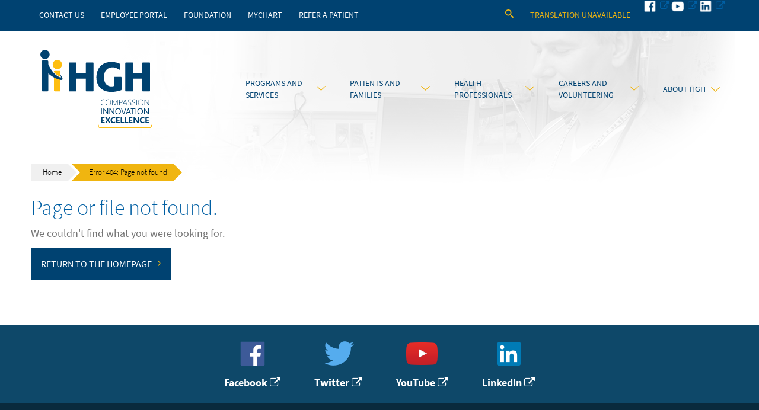

--- FILE ---
content_type: text/css
request_url: https://hgh.ca/wp-content/themes/hgh-site/style.css?ver=0.0.1
body_size: 20411
content:
/*!
 * Theme Name: HGH 2
 * Theme URI: http://soshal.ca
 * Description: HGH Cutom Theme
 * Version: 0.0.1
 * Author: Soshal (@SoshalGroup)
 * Author URI: http://soshal.ca
 * Text Domain: hawkesbury
 * Tags: HGH, HTML5, CSS3
 */html{font-family:sans-serif;-ms-text-size-adjust:100%;-webkit-text-size-adjust:100%}body{margin:0}article,aside,details,figcaption,figure,footer,header,hgroup,main,menu,nav,section,summary{display:block}audio,canvas,progress,video{display:inline-block;vertical-align:baseline}audio:not([controls]){display:none;height:0}[hidden],template{display:none}a{background-color:transparent}a:active,a:hover{outline:0}abbr[title]{border-bottom:1px dotted}b,strong{font-weight:bold}dfn{font-style:italic}h1{font-size:2em;margin:0.67em 0}mark{background:#ff0;color:#000}small{font-size:80%}sub,sup{font-size:75%;line-height:0;position:relative;vertical-align:baseline}sup{top:-0.5em}sub{bottom:-0.25em}img{border:0}svg:not(:root){overflow:hidden}figure{margin:1em 40px}hr{box-sizing:content-box;height:0}pre{overflow:auto}code,kbd,pre,samp{font-family:monospace, monospace;font-size:1em}button,input,optgroup,select,textarea{color:inherit;font:inherit;margin:0}button{overflow:visible}button,select{text-transform:none}button,html input[type="button"],input[type="reset"],input[type="submit"]{-webkit-appearance:button;cursor:pointer}button[disabled],html input[disabled]{cursor:default}button::-moz-focus-inner,input::-moz-focus-inner{border:0;padding:0}input{line-height:normal}input[type="checkbox"],input[type="radio"]{box-sizing:border-box;padding:0}input[type="number"]::-webkit-inner-spin-button,input[type="number"]::-webkit-outer-spin-button{height:auto}input[type="search"]{-webkit-appearance:textfield;box-sizing:content-box}input[type="search"]::-webkit-search-cancel-button,input[type="search"]::-webkit-search-decoration{-webkit-appearance:none}fieldset{border:1px solid #c0c0c0;margin:0 2px;padding:0.35em 0.625em 0.75em}legend{border:0;padding:0}textarea{overflow:auto}optgroup{font-weight:bold}table{border-collapse:collapse;border-spacing:0}td,th{padding:0}/*! HTML5 Boilerplate v4.3.0 | MIT License | http://h5bp.com/ */html{box-sizing:border-box}*,*::before,*::after{box-sizing:inherit}::selection{background:#b3d4fc;text-shadow:none}hr{display:block;height:1px;border:0;border-top:1px solid #ccc;margin:1em 0;padding:0}audio,canvas,iframe,img,svg,video{vertical-align:middle}fieldset{border:0;margin:0;padding:0}textarea{resize:vertical}.hidden{display:none !important;visibility:hidden}.visuallyhidden{border:0;clip:rect(0 0 0 0);height:1px;margin:-1px;overflow:hidden;padding:0;position:absolute;width:1px !important}.visuallyhidden.focusable:active,.visuallyhidden.focusable:focus{clip:auto;height:auto;margin:0;overflow:visible;position:static;width:auto}.invisible{visibility:hidden}.clearfix:before,.clearfix:after{content:" ";display:table}.clearfix:after{clear:both}@media print{*,*:before,*:after{background:transparent !important;color:#000 !important;box-shadow:none !important;text-shadow:none !important}a,a:visited{text-decoration:underline}a[href]:after{content:" (" attr(href) ")"}abbr[title]:after{content:" (" attr(title) ")"}a[href^="#"]:after,a[href^="javascript:"]:after{content:""}pre,blockquote{border:1px solid #999;page-break-inside:avoid}thead{display:table-header-group}tr,img{page-break-inside:avoid}img{max-width:100% !important}p,h2,h3{orphans:3;widows:3}h2,h3{page-break-after:avoid}}html,body{height:auto;padding:0;margin:0}body{position:relative}@media screen and (min-width: 55.625em){body{background:url(img/nav-bg.png) center 2em #fff no-repeat}}@media screen and (max-width: 600px){#wpadminbar{top:-46px}}.pagination{display:block;border-top:1px solid #f0b510;padding:1em 0}@media screen and (min-width: 55.625em){.pagination{padding:2em 0}.pagination .page-numbers{font-size:1.875em;font-weight:300}}.pagination .page-numbers{display:none;color:#005fa3}.pagination .page-numbers.next,.pagination .page-numbers.prev{display:block;width:50%;float:left}.pagination .page-numbers.next{width:100%;text-align:right}.pagination .page-numbers.prev ~ .next{width:50%}body,p{font-family:"source-sans-pro","Helvetica","Arial",sans-serif;font-weight:400;font-size:1em;line-height:1.25em;color:#767676;word-break:break-word}p{font-size:1.125em;line-height:1.35em;margin:0 0 .72222em}.lead,p.lead{font-weight:400;font-size:1.4em;margin:1em 0 .5em;color:#005fa3}.lead:first-child,p.lead:first-child{margin-top:0}h1,.h1,h2,.h2,h3,.h3,h4,.h4,h5,.h5,h6,.h6{margin:0 0 0.75rem 0;display:inline-block;font-family:"source-sans-pro","Helvetica","Arial",sans-serif;font-weight:300;line-height:1.2}h1,.h1{font-weight:300;font-size:2.25em;line-height:1.11111em;color:#005fa3;margin:3rem 0 .36111em}h2,.h2{font-weight:300;font-size:2.25em;line-height:1.11111em;color:#005fa3;margin:3rem 0 .36111em}h3,.h3{font-weight:300;font-size:1.875em;line-height:1.13333em;color:#474747;margin:2.5rem 0 .43333em}h4,.h4{font-weight:400;font-size:1.375em;line-height:1.18182em;color:#005fa3;margin:2rem 0 .59091em}h5,.h5{font-weight:600;font-size:1.125em;line-height:1.33333em;color:#474747;margin:1.75rem 0 .72222em}h6,.h6{font-weight:400;font-style:italic;font-size:1.125em;line-height:1.33333em;color:#767676;margin:1.5rem 0 .72222em}.subheading{margin-top:-0.5rem}#content h1,#content .h1,#content h2,#content .h2,#content h3,#content .h3,#content h4,#content .h4,#content h5,#content .h5,#content h6,#content .h6{display:block}#content h1:first-child,#content .h1:first-child,#content h2:first-child,#content .h2:first-child,#content h3:first-child,#content .h3:first-child,#content h4:first-child,#content .h4:first-child,#content h5:first-child,#content .h5:first-child,#content h6:first-child,#content .h6:first-child{margin-top:0}#content .button,#content input[type=submit]{margin-bottom:.72222em}label{color:#005fa3;margin-bottom:0.5em;font-size:1.25em}input[type="checkbox"]+label,input[type="radio"]+label{color:#767676;font-size:.875em;padding-left:0.5em}.content ul{list-style-type:square}.content ul,.content ol{font-size:1.125rem;line-height:1.35em}.content ul ul,.content ol ul{list-style-type:disc}.content ul ul,.content ul ol,.content ol ul,.content ol ol{font-style:italic}.content ul ul li,.content ul ol li,.content ol ul li,.content ol ol li{font-size:1em}.content ul ul ul,.content ul ol ul,.content ol ul ul,.content ol ol ul{list-style-type:square}.content ul ul ul,.content ul ul ol,.content ul ol ul,.content ul ol ol,.content ol ul ul,.content ol ul ol,.content ol ol ul,.content ol ol ol{font-style:normal}.content ul ul ul li,.content ul ul ol li,.content ul ol ul li,.content ul ol ol li,.content ol ul ul li,.content ol ul ol li,.content ol ol ul li,.content ol ol ol li{font-size:.88889em;line-height:1.375em}.content ul,.content ol{margin:0 0 1.5em 2em;padding:0}.content ul li,.content ol li{font-size:1em;margin-top:0.5em}a{color:#005fa3}a,a:link,a:visited,a:hover,a:active,a:focus{text-decoration:none}a:hover,a:active,a:focus{color:#005fa3}#content p a,#content li a{font-weight:600}address{font-style:normal}.ninja-forms-form-wrap label{font-weight:400 !important}.ninja-forms-required-items{margin-bottom:1em}.ninja-forms-form-wrap input,.ninja-forms-form-wrap select,.ninja-forms-form-wrap textarea{border:1px solid #767676 !important;-webkit-border-radius:0;padding:0.5rem}@media screen and (min-width: 55.625em){.ninja-forms-form-wrap{width:50%}}.ninja-forms-field-error{margin-top:0.5em}.ninja-forms-response-msg p{color:#004271}.gform_confirmation_message{color:#d92f2d;font-size:2rem;line-height:1.3}.grid{position:relative;display:block;list-style-type:none;margin:0;padding:0}.grid__item{position:relative;display:inline-block;vertical-align:top;width:100%;margin:0;padding:0}.grid--unpadded{margin-left:0}.grid--unpadded .grid__item{padding-left:0}.grid__item--middle{vertical-align:middle}.grid__item--bottom{vertical-align:bottom}.fl-grid:after{content:"";display:table;clear:both}.fl-grid__item{float:left;width:100%;padding:0 0 .8125em 0}.fl-grid__item:last-of-type{padding:0}@media screen and (min-width: 55.625em){.fl-grid__item{width:50%;padding:0 0 0 2rem}.fl-grid__item:first-of-type{padding:0 2rem 0 0}}@media screen and (min-width: 55.625em){.fl-grid--wide .fl-grid__item{padding:0 0 0 3rem}.fl-grid--wide .fl-grid__item:first-of-type{padding:0 3rem 0 0}}.pocket-hide{display:none}.pocket-show{display:inline-block}.pocket-push-reset{left:auto}.pocket-pull-reset{left:auto}.pocket-1-1,.pocket-2-2,.pocket-3-3,.pocket-4-4,.pocket-5-5,.pocket-6-6,.pocket-7-7,.pocket-8-8,.pocket-9-9,.pocket-10-10,.pocket-11-11,.pocket-12-12,.pocket-13-13,.pocket-14-14{width:100%}.pocket-push-1-1,.pocket-push-2-2,.pocket-push-3-3,.pocket-push-4-4,.pocket-push-5-5,.pocket-push-6-6,.pocket-push-7-7,.pocket-push-8-8,.pocket-push-9-9,.pocket-push-10-10,.pocket-push-11-11,.pocket-push-12-12,.pocket-push-13-13,.pocket-push-14-14{left:100%}.pocket-pull-1-1,.pocket-pull-2-2,.pocket-pull-3-3,.pocket-pull-4-4,.pocket-pull-5-5,.pocket-pull-6-6,.pocket-pull-7-7,.pocket-pull-8-8,.pocket-pull-9-9,.pocket-pull-10-10,.pocket-pull-11-11,.pocket-pull-12-12,.pocket-pull-13-13,.pocket-pull-14-14{left:-100%}.pocket-1-2,.pocket-2-4,.pocket-3-6,.pocket-4-8,.pocket-5-10,.pocket-6-12,.pocket-7-14{width:50%}.pocket-push-1-2,.pocket-push-2-4,.pocket-push-3-6,.pocket-push-4-8,.pocket-push-5-10,.pocket-push-6-12,.pocket-push-7-14{left:50%}.pocket-pull-1-2,.pocket-pull-2-4,.pocket-pull-3-6,.pocket-pull-4-8,.pocket-pull-5-10,.pocket-pull-6-12,.pocket-pull-7-14{left:-50%}.pocket-1-3,.pocket-2-6,.pocket-3-9,.pocket-4-12{width:33.33333%}.pocket-push-1-3,.pocket-push-2-6,.pocket-push-3-9,.pocket-push-4-12{left:33.33333%}.pocket-pull-1-3,.pocket-pull-2-6,.pocket-pull-3-9,.pocket-pull-4-12{left:-33.33333%}.pocket-1-4,.pocket-2-8,.pocket-3-12{width:25%}.pocket-push-1-4,.pocket-push-2-8,.pocket-push-3-12{left:25%}.pocket-pull-1-4,.pocket-pull-2-8,.pocket-pull-3-12{left:-25%}.pocket-1-5,.pocket-2-10{width:20%}.pocket-push-1-5,.pocket-push-2-10{left:20%}.pocket-pull-1-5,.pocket-pull-2-10{left:-20%}.pocket-1-6,.pocket-2-12{width:16.66667%}.pocket-push-1-6,.pocket-push-2-12{left:16.66667%}.pocket-pull-1-6,.pocket-pull-2-12{left:-16.66667%}.pocket-1-7,.pocket-2-14{width:14.28571%}.pocket-push-1-7,.pocket-push-2-14{left:14.28571%}.pocket-pull-1-7,.pocket-pull-2-14{left:-14.28571%}.pocket-1-8{width:12.5%}.pocket-push-1-8{left:12.5%}.pocket-pull-1-8{left:-12.5%}.pocket-1-9{width:11.11111%}.pocket-push-1-9{left:11.11111%}.pocket-pull-1-9{left:-11.11111%}.pocket-1-10{width:10%}.pocket-push-1-10{left:10%}.pocket-pull-1-10{left:-10%}.pocket-1-11{width:9.09091%}.pocket-push-1-11{left:9.09091%}.pocket-pull-1-11{left:-9.09091%}.pocket-1-12{width:8.33333%}.pocket-push-1-12{left:8.33333%}.pocket-pull-1-12{left:-8.33333%}.pocket-1-13{width:7.69231%}.pocket-push-1-13{left:7.69231%}.pocket-pull-1-13{left:-7.69231%}.pocket-1-14{width:7.14286%}.pocket-push-1-14{left:7.14286%}.pocket-pull-1-14{left:-7.14286%}.pocket-2-3,.pocket-4-6,.pocket-6-9,.pocket-8-12{width:66.66667%}.pocket-push-2-3,.pocket-push-4-6,.pocket-push-6-9,.pocket-push-8-12{left:66.66667%}.pocket-pull-2-3,.pocket-pull-4-6,.pocket-pull-6-9,.pocket-pull-8-12{left:-66.66667%}.pocket-2-5,.pocket-4-10{width:40%}.pocket-push-2-5,.pocket-push-4-10{left:40%}.pocket-pull-2-5,.pocket-pull-4-10{left:-40%}.pocket-2-7,.pocket-4-14{width:28.57143%}.pocket-push-2-7,.pocket-push-4-14{left:28.57143%}.pocket-pull-2-7,.pocket-pull-4-14{left:-28.57143%}.pocket-2-9{width:22.22222%}.pocket-push-2-9{left:22.22222%}.pocket-pull-2-9{left:-22.22222%}.pocket-2-11{width:18.18182%}.pocket-push-2-11{left:18.18182%}.pocket-pull-2-11{left:-18.18182%}.pocket-2-13{width:15.38462%}.pocket-push-2-13{left:15.38462%}.pocket-pull-2-13{left:-15.38462%}.pocket-3-4,.pocket-6-8,.pocket-9-12{width:75%}.pocket-push-3-4,.pocket-push-6-8,.pocket-push-9-12{left:75%}.pocket-pull-3-4,.pocket-pull-6-8,.pocket-pull-9-12{left:-75%}.pocket-3-5,.pocket-6-10{width:60%}.pocket-push-3-5,.pocket-push-6-10{left:60%}.pocket-pull-3-5,.pocket-pull-6-10{left:-60%}.pocket-3-7,.pocket-6-14{width:42.85714%}.pocket-push-3-7,.pocket-push-6-14{left:42.85714%}.pocket-pull-3-7,.pocket-pull-6-14{left:-42.85714%}.pocket-3-8{width:37.5%}.pocket-push-3-8{left:37.5%}.pocket-pull-3-8{left:-37.5%}.pocket-3-10{width:30%}.pocket-push-3-10{left:30%}.pocket-pull-3-10{left:-30%}.pocket-3-11{width:27.27273%}.pocket-push-3-11{left:27.27273%}.pocket-pull-3-11{left:-27.27273%}.pocket-3-13{width:23.07692%}.pocket-push-3-13{left:23.07692%}.pocket-pull-3-13{left:-23.07692%}.pocket-3-14{width:21.42857%}.pocket-push-3-14{left:21.42857%}.pocket-pull-3-14{left:-21.42857%}.pocket-4-5,.pocket-8-10{width:80%}.pocket-push-4-5,.pocket-push-8-10{left:80%}.pocket-pull-4-5,.pocket-pull-8-10{left:-80%}.pocket-4-7,.pocket-8-14{width:57.14286%}.pocket-push-4-7,.pocket-push-8-14{left:57.14286%}.pocket-pull-4-7,.pocket-pull-8-14{left:-57.14286%}.pocket-4-9{width:44.44444%}.pocket-push-4-9{left:44.44444%}.pocket-pull-4-9{left:-44.44444%}.pocket-4-11{width:36.36364%}.pocket-push-4-11{left:36.36364%}.pocket-pull-4-11{left:-36.36364%}.pocket-4-13{width:30.76923%}.pocket-push-4-13{left:30.76923%}.pocket-pull-4-13{left:-30.76923%}.pocket-5-6,.pocket-10-12{width:83.33333%}.pocket-push-5-6,.pocket-push-10-12{left:83.33333%}.pocket-pull-5-6,.pocket-pull-10-12{left:-83.33333%}.pocket-5-7,.pocket-10-14{width:71.42857%}.pocket-push-5-7,.pocket-push-10-14{left:71.42857%}.pocket-pull-5-7,.pocket-pull-10-14{left:-71.42857%}.pocket-5-8{width:62.5%}.pocket-push-5-8{left:62.5%}.pocket-pull-5-8{left:-62.5%}.pocket-5-9{width:55.55556%}.pocket-push-5-9{left:55.55556%}.pocket-pull-5-9{left:-55.55556%}.pocket-5-11{width:45.45455%}.pocket-push-5-11{left:45.45455%}.pocket-pull-5-11{left:-45.45455%}.pocket-5-12{width:41.66667%}.pocket-push-5-12{left:41.66667%}.pocket-pull-5-12{left:-41.66667%}.pocket-5-13{width:38.46154%}.pocket-push-5-13{left:38.46154%}.pocket-pull-5-13{left:-38.46154%}.pocket-5-14{width:35.71429%}.pocket-push-5-14{left:35.71429%}.pocket-pull-5-14{left:-35.71429%}.pocket-6-7,.pocket-12-14{width:85.71429%}.pocket-push-6-7,.pocket-push-12-14{left:85.71429%}.pocket-pull-6-7,.pocket-pull-12-14{left:-85.71429%}.pocket-6-11{width:54.54545%}.pocket-push-6-11{left:54.54545%}.pocket-pull-6-11{left:-54.54545%}.pocket-6-13{width:46.15385%}.pocket-push-6-13{left:46.15385%}.pocket-pull-6-13{left:-46.15385%}.pocket-7-8{width:87.5%}.pocket-push-7-8{left:87.5%}.pocket-pull-7-8{left:-87.5%}.pocket-7-9{width:77.77778%}.pocket-push-7-9{left:77.77778%}.pocket-pull-7-9{left:-77.77778%}.pocket-7-10{width:70%}.pocket-push-7-10{left:70%}.pocket-pull-7-10{left:-70%}.pocket-7-11{width:63.63636%}.pocket-push-7-11{left:63.63636%}.pocket-pull-7-11{left:-63.63636%}.pocket-7-12{width:58.33333%}.pocket-push-7-12{left:58.33333%}.pocket-pull-7-12{left:-58.33333%}.pocket-7-13{width:53.84615%}.pocket-push-7-13{left:53.84615%}.pocket-pull-7-13{left:-53.84615%}.pocket-8-9{width:88.88889%}.pocket-push-8-9{left:88.88889%}.pocket-pull-8-9{left:-88.88889%}.pocket-8-11{width:72.72727%}.pocket-push-8-11{left:72.72727%}.pocket-pull-8-11{left:-72.72727%}.pocket-8-13{width:61.53846%}.pocket-push-8-13{left:61.53846%}.pocket-pull-8-13{left:-61.53846%}.pocket-9-10{width:90%}.pocket-push-9-10{left:90%}.pocket-pull-9-10{left:-90%}.pocket-9-11{width:81.81818%}.pocket-push-9-11{left:81.81818%}.pocket-pull-9-11{left:-81.81818%}.pocket-9-13{width:69.23077%}.pocket-push-9-13{left:69.23077%}.pocket-pull-9-13{left:-69.23077%}.pocket-9-14{width:64.28571%}.pocket-push-9-14{left:64.28571%}.pocket-pull-9-14{left:-64.28571%}.pocket-10-11{width:90.90909%}.pocket-push-10-11{left:90.90909%}.pocket-pull-10-11{left:-90.90909%}.pocket-10-13{width:76.92308%}.pocket-push-10-13{left:76.92308%}.pocket-pull-10-13{left:-76.92308%}.pocket-11-12{width:91.66667%}.pocket-push-11-12{left:91.66667%}.pocket-pull-11-12{left:-91.66667%}.pocket-11-13{width:84.61538%}.pocket-push-11-13{left:84.61538%}.pocket-pull-11-13{left:-84.61538%}.pocket-11-14{width:78.57143%}.pocket-push-11-14{left:78.57143%}.pocket-pull-11-14{left:-78.57143%}.pocket-12-13{width:92.30769%}.pocket-push-12-13{left:92.30769%}.pocket-pull-12-13{left:-92.30769%}.pocket-13-14{width:92.85714%}.pocket-push-13-14{left:92.85714%}.pocket-pull-13-14{left:-92.85714%}@media screen and (min-width: 21.25em){.hand-hide{display:none}.hand-show{display:inline-block}.hand-push-reset{left:auto}.hand-pull-reset{left:auto}}@media screen and (min-width: 21.25em){.hand-1-1,.hand-2-2,.hand-3-3,.hand-4-4,.hand-5-5,.hand-6-6,.hand-7-7,.hand-8-8,.hand-9-9,.hand-10-10,.hand-11-11,.hand-12-12,.hand-13-13,.hand-14-14{width:100%}.hand-push-1-1,.hand-push-2-2,.hand-push-3-3,.hand-push-4-4,.hand-push-5-5,.hand-push-6-6,.hand-push-7-7,.hand-push-8-8,.hand-push-9-9,.hand-push-10-10,.hand-push-11-11,.hand-push-12-12,.hand-push-13-13,.hand-push-14-14{left:100%}.hand-pull-1-1,.hand-pull-2-2,.hand-pull-3-3,.hand-pull-4-4,.hand-pull-5-5,.hand-pull-6-6,.hand-pull-7-7,.hand-pull-8-8,.hand-pull-9-9,.hand-pull-10-10,.hand-pull-11-11,.hand-pull-12-12,.hand-pull-13-13,.hand-pull-14-14{left:-100%}}@media screen and (min-width: 21.25em){.hand-1-2,.hand-2-4,.hand-3-6,.hand-4-8,.hand-5-10,.hand-6-12,.hand-7-14{width:50%}.hand-push-1-2,.hand-push-2-4,.hand-push-3-6,.hand-push-4-8,.hand-push-5-10,.hand-push-6-12,.hand-push-7-14{left:50%}.hand-pull-1-2,.hand-pull-2-4,.hand-pull-3-6,.hand-pull-4-8,.hand-pull-5-10,.hand-pull-6-12,.hand-pull-7-14{left:-50%}}@media screen and (min-width: 21.25em){.hand-1-3,.hand-2-6,.hand-3-9,.hand-4-12{width:33.33333%}.hand-push-1-3,.hand-push-2-6,.hand-push-3-9,.hand-push-4-12{left:33.33333%}.hand-pull-1-3,.hand-pull-2-6,.hand-pull-3-9,.hand-pull-4-12{left:-33.33333%}}@media screen and (min-width: 21.25em){.hand-1-4,.hand-2-8,.hand-3-12{width:25%}.hand-push-1-4,.hand-push-2-8,.hand-push-3-12{left:25%}.hand-pull-1-4,.hand-pull-2-8,.hand-pull-3-12{left:-25%}}@media screen and (min-width: 21.25em){.hand-1-5,.hand-2-10{width:20%}.hand-push-1-5,.hand-push-2-10{left:20%}.hand-pull-1-5,.hand-pull-2-10{left:-20%}}@media screen and (min-width: 21.25em){.hand-1-6,.hand-2-12{width:16.66667%}.hand-push-1-6,.hand-push-2-12{left:16.66667%}.hand-pull-1-6,.hand-pull-2-12{left:-16.66667%}}@media screen and (min-width: 21.25em){.hand-1-7,.hand-2-14{width:14.28571%}.hand-push-1-7,.hand-push-2-14{left:14.28571%}.hand-pull-1-7,.hand-pull-2-14{left:-14.28571%}}@media screen and (min-width: 21.25em){.hand-1-8{width:12.5%}.hand-push-1-8{left:12.5%}.hand-pull-1-8{left:-12.5%}}@media screen and (min-width: 21.25em){.hand-1-9{width:11.11111%}.hand-push-1-9{left:11.11111%}.hand-pull-1-9{left:-11.11111%}}@media screen and (min-width: 21.25em){.hand-1-10{width:10%}.hand-push-1-10{left:10%}.hand-pull-1-10{left:-10%}}@media screen and (min-width: 21.25em){.hand-1-11{width:9.09091%}.hand-push-1-11{left:9.09091%}.hand-pull-1-11{left:-9.09091%}}@media screen and (min-width: 21.25em){.hand-1-12{width:8.33333%}.hand-push-1-12{left:8.33333%}.hand-pull-1-12{left:-8.33333%}}@media screen and (min-width: 21.25em){.hand-1-13{width:7.69231%}.hand-push-1-13{left:7.69231%}.hand-pull-1-13{left:-7.69231%}}@media screen and (min-width: 21.25em){.hand-1-14{width:7.14286%}.hand-push-1-14{left:7.14286%}.hand-pull-1-14{left:-7.14286%}}@media screen and (min-width: 21.25em){.hand-2-3,.hand-4-6,.hand-6-9,.hand-8-12{width:66.66667%}.hand-push-2-3,.hand-push-4-6,.hand-push-6-9,.hand-push-8-12{left:66.66667%}.hand-pull-2-3,.hand-pull-4-6,.hand-pull-6-9,.hand-pull-8-12{left:-66.66667%}}@media screen and (min-width: 21.25em){.hand-2-5,.hand-4-10{width:40%}.hand-push-2-5,.hand-push-4-10{left:40%}.hand-pull-2-5,.hand-pull-4-10{left:-40%}}@media screen and (min-width: 21.25em){.hand-2-7,.hand-4-14{width:28.57143%}.hand-push-2-7,.hand-push-4-14{left:28.57143%}.hand-pull-2-7,.hand-pull-4-14{left:-28.57143%}}@media screen and (min-width: 21.25em){.hand-2-9{width:22.22222%}.hand-push-2-9{left:22.22222%}.hand-pull-2-9{left:-22.22222%}}@media screen and (min-width: 21.25em){.hand-2-11{width:18.18182%}.hand-push-2-11{left:18.18182%}.hand-pull-2-11{left:-18.18182%}}@media screen and (min-width: 21.25em){.hand-2-13{width:15.38462%}.hand-push-2-13{left:15.38462%}.hand-pull-2-13{left:-15.38462%}}@media screen and (min-width: 21.25em){.hand-3-4,.hand-6-8,.hand-9-12{width:75%}.hand-push-3-4,.hand-push-6-8,.hand-push-9-12{left:75%}.hand-pull-3-4,.hand-pull-6-8,.hand-pull-9-12{left:-75%}}@media screen and (min-width: 21.25em){.hand-3-5,.hand-6-10{width:60%}.hand-push-3-5,.hand-push-6-10{left:60%}.hand-pull-3-5,.hand-pull-6-10{left:-60%}}@media screen and (min-width: 21.25em){.hand-3-7,.hand-6-14{width:42.85714%}.hand-push-3-7,.hand-push-6-14{left:42.85714%}.hand-pull-3-7,.hand-pull-6-14{left:-42.85714%}}@media screen and (min-width: 21.25em){.hand-3-8{width:37.5%}.hand-push-3-8{left:37.5%}.hand-pull-3-8{left:-37.5%}}@media screen and (min-width: 21.25em){.hand-3-10{width:30%}.hand-push-3-10{left:30%}.hand-pull-3-10{left:-30%}}@media screen and (min-width: 21.25em){.hand-3-11{width:27.27273%}.hand-push-3-11{left:27.27273%}.hand-pull-3-11{left:-27.27273%}}@media screen and (min-width: 21.25em){.hand-3-13{width:23.07692%}.hand-push-3-13{left:23.07692%}.hand-pull-3-13{left:-23.07692%}}@media screen and (min-width: 21.25em){.hand-3-14{width:21.42857%}.hand-push-3-14{left:21.42857%}.hand-pull-3-14{left:-21.42857%}}@media screen and (min-width: 21.25em){.hand-4-5,.hand-8-10{width:80%}.hand-push-4-5,.hand-push-8-10{left:80%}.hand-pull-4-5,.hand-pull-8-10{left:-80%}}@media screen and (min-width: 21.25em){.hand-4-7,.hand-8-14{width:57.14286%}.hand-push-4-7,.hand-push-8-14{left:57.14286%}.hand-pull-4-7,.hand-pull-8-14{left:-57.14286%}}@media screen and (min-width: 21.25em){.hand-4-9{width:44.44444%}.hand-push-4-9{left:44.44444%}.hand-pull-4-9{left:-44.44444%}}@media screen and (min-width: 21.25em){.hand-4-11{width:36.36364%}.hand-push-4-11{left:36.36364%}.hand-pull-4-11{left:-36.36364%}}@media screen and (min-width: 21.25em){.hand-4-13{width:30.76923%}.hand-push-4-13{left:30.76923%}.hand-pull-4-13{left:-30.76923%}}@media screen and (min-width: 21.25em){.hand-5-6,.hand-10-12{width:83.33333%}.hand-push-5-6,.hand-push-10-12{left:83.33333%}.hand-pull-5-6,.hand-pull-10-12{left:-83.33333%}}@media screen and (min-width: 21.25em){.hand-5-7,.hand-10-14{width:71.42857%}.hand-push-5-7,.hand-push-10-14{left:71.42857%}.hand-pull-5-7,.hand-pull-10-14{left:-71.42857%}}@media screen and (min-width: 21.25em){.hand-5-8{width:62.5%}.hand-push-5-8{left:62.5%}.hand-pull-5-8{left:-62.5%}}@media screen and (min-width: 21.25em){.hand-5-9{width:55.55556%}.hand-push-5-9{left:55.55556%}.hand-pull-5-9{left:-55.55556%}}@media screen and (min-width: 21.25em){.hand-5-11{width:45.45455%}.hand-push-5-11{left:45.45455%}.hand-pull-5-11{left:-45.45455%}}@media screen and (min-width: 21.25em){.hand-5-12{width:41.66667%}.hand-push-5-12{left:41.66667%}.hand-pull-5-12{left:-41.66667%}}@media screen and (min-width: 21.25em){.hand-5-13{width:38.46154%}.hand-push-5-13{left:38.46154%}.hand-pull-5-13{left:-38.46154%}}@media screen and (min-width: 21.25em){.hand-5-14{width:35.71429%}.hand-push-5-14{left:35.71429%}.hand-pull-5-14{left:-35.71429%}}@media screen and (min-width: 21.25em){.hand-6-7,.hand-12-14{width:85.71429%}.hand-push-6-7,.hand-push-12-14{left:85.71429%}.hand-pull-6-7,.hand-pull-12-14{left:-85.71429%}}@media screen and (min-width: 21.25em){.hand-6-11{width:54.54545%}.hand-push-6-11{left:54.54545%}.hand-pull-6-11{left:-54.54545%}}@media screen and (min-width: 21.25em){.hand-6-13{width:46.15385%}.hand-push-6-13{left:46.15385%}.hand-pull-6-13{left:-46.15385%}}@media screen and (min-width: 21.25em){.hand-7-8{width:87.5%}.hand-push-7-8{left:87.5%}.hand-pull-7-8{left:-87.5%}}@media screen and (min-width: 21.25em){.hand-7-9{width:77.77778%}.hand-push-7-9{left:77.77778%}.hand-pull-7-9{left:-77.77778%}}@media screen and (min-width: 21.25em){.hand-7-10{width:70%}.hand-push-7-10{left:70%}.hand-pull-7-10{left:-70%}}@media screen and (min-width: 21.25em){.hand-7-11{width:63.63636%}.hand-push-7-11{left:63.63636%}.hand-pull-7-11{left:-63.63636%}}@media screen and (min-width: 21.25em){.hand-7-12{width:58.33333%}.hand-push-7-12{left:58.33333%}.hand-pull-7-12{left:-58.33333%}}@media screen and (min-width: 21.25em){.hand-7-13{width:53.84615%}.hand-push-7-13{left:53.84615%}.hand-pull-7-13{left:-53.84615%}}@media screen and (min-width: 21.25em){.hand-8-9{width:88.88889%}.hand-push-8-9{left:88.88889%}.hand-pull-8-9{left:-88.88889%}}@media screen and (min-width: 21.25em){.hand-8-11{width:72.72727%}.hand-push-8-11{left:72.72727%}.hand-pull-8-11{left:-72.72727%}}@media screen and (min-width: 21.25em){.hand-8-13{width:61.53846%}.hand-push-8-13{left:61.53846%}.hand-pull-8-13{left:-61.53846%}}@media screen and (min-width: 21.25em){.hand-9-10{width:90%}.hand-push-9-10{left:90%}.hand-pull-9-10{left:-90%}}@media screen and (min-width: 21.25em){.hand-9-11{width:81.81818%}.hand-push-9-11{left:81.81818%}.hand-pull-9-11{left:-81.81818%}}@media screen and (min-width: 21.25em){.hand-9-13{width:69.23077%}.hand-push-9-13{left:69.23077%}.hand-pull-9-13{left:-69.23077%}}@media screen and (min-width: 21.25em){.hand-9-14{width:64.28571%}.hand-push-9-14{left:64.28571%}.hand-pull-9-14{left:-64.28571%}}@media screen and (min-width: 21.25em){.hand-10-11{width:90.90909%}.hand-push-10-11{left:90.90909%}.hand-pull-10-11{left:-90.90909%}}@media screen and (min-width: 21.25em){.hand-10-13{width:76.92308%}.hand-push-10-13{left:76.92308%}.hand-pull-10-13{left:-76.92308%}}@media screen and (min-width: 21.25em){.hand-11-12{width:91.66667%}.hand-push-11-12{left:91.66667%}.hand-pull-11-12{left:-91.66667%}}@media screen and (min-width: 21.25em){.hand-11-13{width:84.61538%}.hand-push-11-13{left:84.61538%}.hand-pull-11-13{left:-84.61538%}}@media screen and (min-width: 21.25em){.hand-11-14{width:78.57143%}.hand-push-11-14{left:78.57143%}.hand-pull-11-14{left:-78.57143%}}@media screen and (min-width: 21.25em){.hand-12-13{width:92.30769%}.hand-push-12-13{left:92.30769%}.hand-pull-12-13{left:-92.30769%}}@media screen and (min-width: 21.25em){.hand-13-14{width:92.85714%}.hand-push-13-14{left:92.85714%}.hand-pull-13-14{left:-92.85714%}}@media screen and (min-width: 32.5em){.phab-hide{display:none}.phab-show{display:inline-block}.phab-push-reset{left:auto}.phab-pull-reset{left:auto}}@media screen and (min-width: 32.5em){.phab-1-1,.phab-2-2,.phab-3-3,.phab-4-4,.phab-5-5,.phab-6-6,.phab-7-7,.phab-8-8,.phab-9-9,.phab-10-10,.phab-11-11,.phab-12-12,.phab-13-13,.phab-14-14{width:100%}.phab-push-1-1,.phab-push-2-2,.phab-push-3-3,.phab-push-4-4,.phab-push-5-5,.phab-push-6-6,.phab-push-7-7,.phab-push-8-8,.phab-push-9-9,.phab-push-10-10,.phab-push-11-11,.phab-push-12-12,.phab-push-13-13,.phab-push-14-14{left:100%}.phab-pull-1-1,.phab-pull-2-2,.phab-pull-3-3,.phab-pull-4-4,.phab-pull-5-5,.phab-pull-6-6,.phab-pull-7-7,.phab-pull-8-8,.phab-pull-9-9,.phab-pull-10-10,.phab-pull-11-11,.phab-pull-12-12,.phab-pull-13-13,.phab-pull-14-14{left:-100%}}@media screen and (min-width: 32.5em){.phab-1-2,.phab-2-4,.phab-3-6,.phab-4-8,.phab-5-10,.phab-6-12,.phab-7-14{width:50%}.phab-push-1-2,.phab-push-2-4,.phab-push-3-6,.phab-push-4-8,.phab-push-5-10,.phab-push-6-12,.phab-push-7-14{left:50%}.phab-pull-1-2,.phab-pull-2-4,.phab-pull-3-6,.phab-pull-4-8,.phab-pull-5-10,.phab-pull-6-12,.phab-pull-7-14{left:-50%}}@media screen and (min-width: 32.5em){.phab-1-3,.phab-2-6,.phab-3-9,.phab-4-12{width:33.33333%}.phab-push-1-3,.phab-push-2-6,.phab-push-3-9,.phab-push-4-12{left:33.33333%}.phab-pull-1-3,.phab-pull-2-6,.phab-pull-3-9,.phab-pull-4-12{left:-33.33333%}}@media screen and (min-width: 32.5em){.phab-1-4,.phab-2-8,.phab-3-12{width:25%}.phab-push-1-4,.phab-push-2-8,.phab-push-3-12{left:25%}.phab-pull-1-4,.phab-pull-2-8,.phab-pull-3-12{left:-25%}}@media screen and (min-width: 32.5em){.phab-1-5,.phab-2-10{width:20%}.phab-push-1-5,.phab-push-2-10{left:20%}.phab-pull-1-5,.phab-pull-2-10{left:-20%}}@media screen and (min-width: 32.5em){.phab-1-6,.phab-2-12{width:16.66667%}.phab-push-1-6,.phab-push-2-12{left:16.66667%}.phab-pull-1-6,.phab-pull-2-12{left:-16.66667%}}@media screen and (min-width: 32.5em){.phab-1-7,.phab-2-14{width:14.28571%}.phab-push-1-7,.phab-push-2-14{left:14.28571%}.phab-pull-1-7,.phab-pull-2-14{left:-14.28571%}}@media screen and (min-width: 32.5em){.phab-1-8{width:12.5%}.phab-push-1-8{left:12.5%}.phab-pull-1-8{left:-12.5%}}@media screen and (min-width: 32.5em){.phab-1-9{width:11.11111%}.phab-push-1-9{left:11.11111%}.phab-pull-1-9{left:-11.11111%}}@media screen and (min-width: 32.5em){.phab-1-10{width:10%}.phab-push-1-10{left:10%}.phab-pull-1-10{left:-10%}}@media screen and (min-width: 32.5em){.phab-1-11{width:9.09091%}.phab-push-1-11{left:9.09091%}.phab-pull-1-11{left:-9.09091%}}@media screen and (min-width: 32.5em){.phab-1-12{width:8.33333%}.phab-push-1-12{left:8.33333%}.phab-pull-1-12{left:-8.33333%}}@media screen and (min-width: 32.5em){.phab-1-13{width:7.69231%}.phab-push-1-13{left:7.69231%}.phab-pull-1-13{left:-7.69231%}}@media screen and (min-width: 32.5em){.phab-1-14{width:7.14286%}.phab-push-1-14{left:7.14286%}.phab-pull-1-14{left:-7.14286%}}@media screen and (min-width: 32.5em){.phab-2-3,.phab-4-6,.phab-6-9,.phab-8-12{width:66.66667%}.phab-push-2-3,.phab-push-4-6,.phab-push-6-9,.phab-push-8-12{left:66.66667%}.phab-pull-2-3,.phab-pull-4-6,.phab-pull-6-9,.phab-pull-8-12{left:-66.66667%}}@media screen and (min-width: 32.5em){.phab-2-5,.phab-4-10{width:40%}.phab-push-2-5,.phab-push-4-10{left:40%}.phab-pull-2-5,.phab-pull-4-10{left:-40%}}@media screen and (min-width: 32.5em){.phab-2-7,.phab-4-14{width:28.57143%}.phab-push-2-7,.phab-push-4-14{left:28.57143%}.phab-pull-2-7,.phab-pull-4-14{left:-28.57143%}}@media screen and (min-width: 32.5em){.phab-2-9{width:22.22222%}.phab-push-2-9{left:22.22222%}.phab-pull-2-9{left:-22.22222%}}@media screen and (min-width: 32.5em){.phab-2-11{width:18.18182%}.phab-push-2-11{left:18.18182%}.phab-pull-2-11{left:-18.18182%}}@media screen and (min-width: 32.5em){.phab-2-13{width:15.38462%}.phab-push-2-13{left:15.38462%}.phab-pull-2-13{left:-15.38462%}}@media screen and (min-width: 32.5em){.phab-3-4,.phab-6-8,.phab-9-12{width:75%}.phab-push-3-4,.phab-push-6-8,.phab-push-9-12{left:75%}.phab-pull-3-4,.phab-pull-6-8,.phab-pull-9-12{left:-75%}}@media screen and (min-width: 32.5em){.phab-3-5,.phab-6-10{width:60%}.phab-push-3-5,.phab-push-6-10{left:60%}.phab-pull-3-5,.phab-pull-6-10{left:-60%}}@media screen and (min-width: 32.5em){.phab-3-7,.phab-6-14{width:42.85714%}.phab-push-3-7,.phab-push-6-14{left:42.85714%}.phab-pull-3-7,.phab-pull-6-14{left:-42.85714%}}@media screen and (min-width: 32.5em){.phab-3-8{width:37.5%}.phab-push-3-8{left:37.5%}.phab-pull-3-8{left:-37.5%}}@media screen and (min-width: 32.5em){.phab-3-10{width:30%}.phab-push-3-10{left:30%}.phab-pull-3-10{left:-30%}}@media screen and (min-width: 32.5em){.phab-3-11{width:27.27273%}.phab-push-3-11{left:27.27273%}.phab-pull-3-11{left:-27.27273%}}@media screen and (min-width: 32.5em){.phab-3-13{width:23.07692%}.phab-push-3-13{left:23.07692%}.phab-pull-3-13{left:-23.07692%}}@media screen and (min-width: 32.5em){.phab-3-14{width:21.42857%}.phab-push-3-14{left:21.42857%}.phab-pull-3-14{left:-21.42857%}}@media screen and (min-width: 32.5em){.phab-4-5,.phab-8-10{width:80%}.phab-push-4-5,.phab-push-8-10{left:80%}.phab-pull-4-5,.phab-pull-8-10{left:-80%}}@media screen and (min-width: 32.5em){.phab-4-7,.phab-8-14{width:57.14286%}.phab-push-4-7,.phab-push-8-14{left:57.14286%}.phab-pull-4-7,.phab-pull-8-14{left:-57.14286%}}@media screen and (min-width: 32.5em){.phab-4-9{width:44.44444%}.phab-push-4-9{left:44.44444%}.phab-pull-4-9{left:-44.44444%}}@media screen and (min-width: 32.5em){.phab-4-11{width:36.36364%}.phab-push-4-11{left:36.36364%}.phab-pull-4-11{left:-36.36364%}}@media screen and (min-width: 32.5em){.phab-4-13{width:30.76923%}.phab-push-4-13{left:30.76923%}.phab-pull-4-13{left:-30.76923%}}@media screen and (min-width: 32.5em){.phab-5-6,.phab-10-12{width:83.33333%}.phab-push-5-6,.phab-push-10-12{left:83.33333%}.phab-pull-5-6,.phab-pull-10-12{left:-83.33333%}}@media screen and (min-width: 32.5em){.phab-5-7,.phab-10-14{width:71.42857%}.phab-push-5-7,.phab-push-10-14{left:71.42857%}.phab-pull-5-7,.phab-pull-10-14{left:-71.42857%}}@media screen and (min-width: 32.5em){.phab-5-8{width:62.5%}.phab-push-5-8{left:62.5%}.phab-pull-5-8{left:-62.5%}}@media screen and (min-width: 32.5em){.phab-5-9{width:55.55556%}.phab-push-5-9{left:55.55556%}.phab-pull-5-9{left:-55.55556%}}@media screen and (min-width: 32.5em){.phab-5-11{width:45.45455%}.phab-push-5-11{left:45.45455%}.phab-pull-5-11{left:-45.45455%}}@media screen and (min-width: 32.5em){.phab-5-12{width:41.66667%}.phab-push-5-12{left:41.66667%}.phab-pull-5-12{left:-41.66667%}}@media screen and (min-width: 32.5em){.phab-5-13{width:38.46154%}.phab-push-5-13{left:38.46154%}.phab-pull-5-13{left:-38.46154%}}@media screen and (min-width: 32.5em){.phab-5-14{width:35.71429%}.phab-push-5-14{left:35.71429%}.phab-pull-5-14{left:-35.71429%}}@media screen and (min-width: 32.5em){.phab-6-7,.phab-12-14{width:85.71429%}.phab-push-6-7,.phab-push-12-14{left:85.71429%}.phab-pull-6-7,.phab-pull-12-14{left:-85.71429%}}@media screen and (min-width: 32.5em){.phab-6-11{width:54.54545%}.phab-push-6-11{left:54.54545%}.phab-pull-6-11{left:-54.54545%}}@media screen and (min-width: 32.5em){.phab-6-13{width:46.15385%}.phab-push-6-13{left:46.15385%}.phab-pull-6-13{left:-46.15385%}}@media screen and (min-width: 32.5em){.phab-7-8{width:87.5%}.phab-push-7-8{left:87.5%}.phab-pull-7-8{left:-87.5%}}@media screen and (min-width: 32.5em){.phab-7-9{width:77.77778%}.phab-push-7-9{left:77.77778%}.phab-pull-7-9{left:-77.77778%}}@media screen and (min-width: 32.5em){.phab-7-10{width:70%}.phab-push-7-10{left:70%}.phab-pull-7-10{left:-70%}}@media screen and (min-width: 32.5em){.phab-7-11{width:63.63636%}.phab-push-7-11{left:63.63636%}.phab-pull-7-11{left:-63.63636%}}@media screen and (min-width: 32.5em){.phab-7-12{width:58.33333%}.phab-push-7-12{left:58.33333%}.phab-pull-7-12{left:-58.33333%}}@media screen and (min-width: 32.5em){.phab-7-13{width:53.84615%}.phab-push-7-13{left:53.84615%}.phab-pull-7-13{left:-53.84615%}}@media screen and (min-width: 32.5em){.phab-8-9{width:88.88889%}.phab-push-8-9{left:88.88889%}.phab-pull-8-9{left:-88.88889%}}@media screen and (min-width: 32.5em){.phab-8-11{width:72.72727%}.phab-push-8-11{left:72.72727%}.phab-pull-8-11{left:-72.72727%}}@media screen and (min-width: 32.5em){.phab-8-13{width:61.53846%}.phab-push-8-13{left:61.53846%}.phab-pull-8-13{left:-61.53846%}}@media screen and (min-width: 32.5em){.phab-9-10{width:90%}.phab-push-9-10{left:90%}.phab-pull-9-10{left:-90%}}@media screen and (min-width: 32.5em){.phab-9-11{width:81.81818%}.phab-push-9-11{left:81.81818%}.phab-pull-9-11{left:-81.81818%}}@media screen and (min-width: 32.5em){.phab-9-13{width:69.23077%}.phab-push-9-13{left:69.23077%}.phab-pull-9-13{left:-69.23077%}}@media screen and (min-width: 32.5em){.phab-9-14{width:64.28571%}.phab-push-9-14{left:64.28571%}.phab-pull-9-14{left:-64.28571%}}@media screen and (min-width: 32.5em){.phab-10-11{width:90.90909%}.phab-push-10-11{left:90.90909%}.phab-pull-10-11{left:-90.90909%}}@media screen and (min-width: 32.5em){.phab-10-13{width:76.92308%}.phab-push-10-13{left:76.92308%}.phab-pull-10-13{left:-76.92308%}}@media screen and (min-width: 32.5em){.phab-11-12{width:91.66667%}.phab-push-11-12{left:91.66667%}.phab-pull-11-12{left:-91.66667%}}@media screen and (min-width: 32.5em){.phab-11-13{width:84.61538%}.phab-push-11-13{left:84.61538%}.phab-pull-11-13{left:-84.61538%}}@media screen and (min-width: 32.5em){.phab-11-14{width:78.57143%}.phab-push-11-14{left:78.57143%}.phab-pull-11-14{left:-78.57143%}}@media screen and (min-width: 32.5em){.phab-12-13{width:92.30769%}.phab-push-12-13{left:92.30769%}.phab-pull-12-13{left:-92.30769%}}@media screen and (min-width: 32.5em){.phab-13-14{width:92.85714%}.phab-push-13-14{left:92.85714%}.phab-pull-13-14{left:-92.85714%}}@media screen and (min-width: 55.625em){.lap-hide{display:none}.lap-show{display:inline-block}.lap-push-reset{left:auto}.lap-pull-reset{left:auto}}@media screen and (min-width: 55.625em){.lap-1-1,.lap-2-2,.lap-3-3,.lap-4-4,.lap-5-5,.lap-6-6,.lap-7-7,.lap-8-8,.lap-9-9,.lap-10-10,.lap-11-11,.lap-12-12,.lap-13-13,.lap-14-14{width:100%}.lap-push-1-1,.lap-push-2-2,.lap-push-3-3,.lap-push-4-4,.lap-push-5-5,.lap-push-6-6,.lap-push-7-7,.lap-push-8-8,.lap-push-9-9,.lap-push-10-10,.lap-push-11-11,.lap-push-12-12,.lap-push-13-13,.lap-push-14-14{left:100%}.lap-pull-1-1,.lap-pull-2-2,.lap-pull-3-3,.lap-pull-4-4,.lap-pull-5-5,.lap-pull-6-6,.lap-pull-7-7,.lap-pull-8-8,.lap-pull-9-9,.lap-pull-10-10,.lap-pull-11-11,.lap-pull-12-12,.lap-pull-13-13,.lap-pull-14-14{left:-100%}}@media screen and (min-width: 55.625em){.lap-1-2,.lap-2-4,.lap-3-6,.lap-4-8,.lap-5-10,.lap-6-12,.lap-7-14{width:50%}.lap-push-1-2,.lap-push-2-4,.lap-push-3-6,.lap-push-4-8,.lap-push-5-10,.lap-push-6-12,.lap-push-7-14{left:50%}.lap-pull-1-2,.lap-pull-2-4,.lap-pull-3-6,.lap-pull-4-8,.lap-pull-5-10,.lap-pull-6-12,.lap-pull-7-14{left:-50%}}@media screen and (min-width: 55.625em){.lap-1-3,.lap-2-6,.lap-3-9,.lap-4-12{width:33.33333%}.lap-push-1-3,.lap-push-2-6,.lap-push-3-9,.lap-push-4-12{left:33.33333%}.lap-pull-1-3,.lap-pull-2-6,.lap-pull-3-9,.lap-pull-4-12{left:-33.33333%}}@media screen and (min-width: 55.625em){.lap-1-4,.lap-2-8,.lap-3-12{width:25%}.lap-push-1-4,.lap-push-2-8,.lap-push-3-12{left:25%}.lap-pull-1-4,.lap-pull-2-8,.lap-pull-3-12{left:-25%}}@media screen and (min-width: 55.625em){.lap-1-5,.lap-2-10{width:20%}.lap-push-1-5,.lap-push-2-10{left:20%}.lap-pull-1-5,.lap-pull-2-10{left:-20%}}@media screen and (min-width: 55.625em){.lap-1-6,.lap-2-12{width:16.66667%}.lap-push-1-6,.lap-push-2-12{left:16.66667%}.lap-pull-1-6,.lap-pull-2-12{left:-16.66667%}}@media screen and (min-width: 55.625em){.lap-1-7,.lap-2-14{width:14.28571%}.lap-push-1-7,.lap-push-2-14{left:14.28571%}.lap-pull-1-7,.lap-pull-2-14{left:-14.28571%}}@media screen and (min-width: 55.625em){.lap-1-8{width:12.5%}.lap-push-1-8{left:12.5%}.lap-pull-1-8{left:-12.5%}}@media screen and (min-width: 55.625em){.lap-1-9{width:11.11111%}.lap-push-1-9{left:11.11111%}.lap-pull-1-9{left:-11.11111%}}@media screen and (min-width: 55.625em){.lap-1-10{width:10%}.lap-push-1-10{left:10%}.lap-pull-1-10{left:-10%}}@media screen and (min-width: 55.625em){.lap-1-11{width:9.09091%}.lap-push-1-11{left:9.09091%}.lap-pull-1-11{left:-9.09091%}}@media screen and (min-width: 55.625em){.lap-1-12{width:8.33333%}.lap-push-1-12{left:8.33333%}.lap-pull-1-12{left:-8.33333%}}@media screen and (min-width: 55.625em){.lap-1-13{width:7.69231%}.lap-push-1-13{left:7.69231%}.lap-pull-1-13{left:-7.69231%}}@media screen and (min-width: 55.625em){.lap-1-14{width:7.14286%}.lap-push-1-14{left:7.14286%}.lap-pull-1-14{left:-7.14286%}}@media screen and (min-width: 55.625em){.lap-2-3,.lap-4-6,.lap-6-9,.lap-8-12{width:66.66667%}.lap-push-2-3,.lap-push-4-6,.lap-push-6-9,.lap-push-8-12{left:66.66667%}.lap-pull-2-3,.lap-pull-4-6,.lap-pull-6-9,.lap-pull-8-12{left:-66.66667%}}@media screen and (min-width: 55.625em){.lap-2-5,.lap-4-10{width:40%}.lap-push-2-5,.lap-push-4-10{left:40%}.lap-pull-2-5,.lap-pull-4-10{left:-40%}}@media screen and (min-width: 55.625em){.lap-2-7,.lap-4-14{width:28.57143%}.lap-push-2-7,.lap-push-4-14{left:28.57143%}.lap-pull-2-7,.lap-pull-4-14{left:-28.57143%}}@media screen and (min-width: 55.625em){.lap-2-9{width:22.22222%}.lap-push-2-9{left:22.22222%}.lap-pull-2-9{left:-22.22222%}}@media screen and (min-width: 55.625em){.lap-2-11{width:18.18182%}.lap-push-2-11{left:18.18182%}.lap-pull-2-11{left:-18.18182%}}@media screen and (min-width: 55.625em){.lap-2-13{width:15.38462%}.lap-push-2-13{left:15.38462%}.lap-pull-2-13{left:-15.38462%}}@media screen and (min-width: 55.625em){.lap-3-4,.lap-6-8,.lap-9-12{width:75%}.lap-push-3-4,.lap-push-6-8,.lap-push-9-12{left:75%}.lap-pull-3-4,.lap-pull-6-8,.lap-pull-9-12{left:-75%}}@media screen and (min-width: 55.625em){.lap-3-5,.lap-6-10{width:60%}.lap-push-3-5,.lap-push-6-10{left:60%}.lap-pull-3-5,.lap-pull-6-10{left:-60%}}@media screen and (min-width: 55.625em){.lap-3-7,.lap-6-14{width:42.85714%}.lap-push-3-7,.lap-push-6-14{left:42.85714%}.lap-pull-3-7,.lap-pull-6-14{left:-42.85714%}}@media screen and (min-width: 55.625em){.lap-3-8{width:37.5%}.lap-push-3-8{left:37.5%}.lap-pull-3-8{left:-37.5%}}@media screen and (min-width: 55.625em){.lap-3-10{width:30%}.lap-push-3-10{left:30%}.lap-pull-3-10{left:-30%}}@media screen and (min-width: 55.625em){.lap-3-11{width:27.27273%}.lap-push-3-11{left:27.27273%}.lap-pull-3-11{left:-27.27273%}}@media screen and (min-width: 55.625em){.lap-3-13{width:23.07692%}.lap-push-3-13{left:23.07692%}.lap-pull-3-13{left:-23.07692%}}@media screen and (min-width: 55.625em){.lap-3-14{width:21.42857%}.lap-push-3-14{left:21.42857%}.lap-pull-3-14{left:-21.42857%}}@media screen and (min-width: 55.625em){.lap-4-5,.lap-8-10{width:80%}.lap-push-4-5,.lap-push-8-10{left:80%}.lap-pull-4-5,.lap-pull-8-10{left:-80%}}@media screen and (min-width: 55.625em){.lap-4-7,.lap-8-14{width:57.14286%}.lap-push-4-7,.lap-push-8-14{left:57.14286%}.lap-pull-4-7,.lap-pull-8-14{left:-57.14286%}}@media screen and (min-width: 55.625em){.lap-4-9{width:44.44444%}.lap-push-4-9{left:44.44444%}.lap-pull-4-9{left:-44.44444%}}@media screen and (min-width: 55.625em){.lap-4-11{width:36.36364%}.lap-push-4-11{left:36.36364%}.lap-pull-4-11{left:-36.36364%}}@media screen and (min-width: 55.625em){.lap-4-13{width:30.76923%}.lap-push-4-13{left:30.76923%}.lap-pull-4-13{left:-30.76923%}}@media screen and (min-width: 55.625em){.lap-5-6,.lap-10-12{width:83.33333%}.lap-push-5-6,.lap-push-10-12{left:83.33333%}.lap-pull-5-6,.lap-pull-10-12{left:-83.33333%}}@media screen and (min-width: 55.625em){.lap-5-7,.lap-10-14{width:71.42857%}.lap-push-5-7,.lap-push-10-14{left:71.42857%}.lap-pull-5-7,.lap-pull-10-14{left:-71.42857%}}@media screen and (min-width: 55.625em){.lap-5-8{width:62.5%}.lap-push-5-8{left:62.5%}.lap-pull-5-8{left:-62.5%}}@media screen and (min-width: 55.625em){.lap-5-9{width:55.55556%}.lap-push-5-9{left:55.55556%}.lap-pull-5-9{left:-55.55556%}}@media screen and (min-width: 55.625em){.lap-5-11{width:45.45455%}.lap-push-5-11{left:45.45455%}.lap-pull-5-11{left:-45.45455%}}@media screen and (min-width: 55.625em){.lap-5-12{width:41.66667%}.lap-push-5-12{left:41.66667%}.lap-pull-5-12{left:-41.66667%}}@media screen and (min-width: 55.625em){.lap-5-13{width:38.46154%}.lap-push-5-13{left:38.46154%}.lap-pull-5-13{left:-38.46154%}}@media screen and (min-width: 55.625em){.lap-5-14{width:35.71429%}.lap-push-5-14{left:35.71429%}.lap-pull-5-14{left:-35.71429%}}@media screen and (min-width: 55.625em){.lap-6-7,.lap-12-14{width:85.71429%}.lap-push-6-7,.lap-push-12-14{left:85.71429%}.lap-pull-6-7,.lap-pull-12-14{left:-85.71429%}}@media screen and (min-width: 55.625em){.lap-6-11{width:54.54545%}.lap-push-6-11{left:54.54545%}.lap-pull-6-11{left:-54.54545%}}@media screen and (min-width: 55.625em){.lap-6-13{width:46.15385%}.lap-push-6-13{left:46.15385%}.lap-pull-6-13{left:-46.15385%}}@media screen and (min-width: 55.625em){.lap-7-8{width:87.5%}.lap-push-7-8{left:87.5%}.lap-pull-7-8{left:-87.5%}}@media screen and (min-width: 55.625em){.lap-7-9{width:77.77778%}.lap-push-7-9{left:77.77778%}.lap-pull-7-9{left:-77.77778%}}@media screen and (min-width: 55.625em){.lap-7-10{width:70%}.lap-push-7-10{left:70%}.lap-pull-7-10{left:-70%}}@media screen and (min-width: 55.625em){.lap-7-11{width:63.63636%}.lap-push-7-11{left:63.63636%}.lap-pull-7-11{left:-63.63636%}}@media screen and (min-width: 55.625em){.lap-7-12{width:58.33333%}.lap-push-7-12{left:58.33333%}.lap-pull-7-12{left:-58.33333%}}@media screen and (min-width: 55.625em){.lap-7-13{width:53.84615%}.lap-push-7-13{left:53.84615%}.lap-pull-7-13{left:-53.84615%}}@media screen and (min-width: 55.625em){.lap-8-9{width:88.88889%}.lap-push-8-9{left:88.88889%}.lap-pull-8-9{left:-88.88889%}}@media screen and (min-width: 55.625em){.lap-8-11{width:72.72727%}.lap-push-8-11{left:72.72727%}.lap-pull-8-11{left:-72.72727%}}@media screen and (min-width: 55.625em){.lap-8-13{width:61.53846%}.lap-push-8-13{left:61.53846%}.lap-pull-8-13{left:-61.53846%}}@media screen and (min-width: 55.625em){.lap-9-10{width:90%}.lap-push-9-10{left:90%}.lap-pull-9-10{left:-90%}}@media screen and (min-width: 55.625em){.lap-9-11{width:81.81818%}.lap-push-9-11{left:81.81818%}.lap-pull-9-11{left:-81.81818%}}@media screen and (min-width: 55.625em){.lap-9-13{width:69.23077%}.lap-push-9-13{left:69.23077%}.lap-pull-9-13{left:-69.23077%}}@media screen and (min-width: 55.625em){.lap-9-14{width:64.28571%}.lap-push-9-14{left:64.28571%}.lap-pull-9-14{left:-64.28571%}}@media screen and (min-width: 55.625em){.lap-10-11{width:90.90909%}.lap-push-10-11{left:90.90909%}.lap-pull-10-11{left:-90.90909%}}@media screen and (min-width: 55.625em){.lap-10-13{width:76.92308%}.lap-push-10-13{left:76.92308%}.lap-pull-10-13{left:-76.92308%}}@media screen and (min-width: 55.625em){.lap-11-12{width:91.66667%}.lap-push-11-12{left:91.66667%}.lap-pull-11-12{left:-91.66667%}}@media screen and (min-width: 55.625em){.lap-11-13{width:84.61538%}.lap-push-11-13{left:84.61538%}.lap-pull-11-13{left:-84.61538%}}@media screen and (min-width: 55.625em){.lap-11-14{width:78.57143%}.lap-push-11-14{left:78.57143%}.lap-pull-11-14{left:-78.57143%}}@media screen and (min-width: 55.625em){.lap-12-13{width:92.30769%}.lap-push-12-13{left:92.30769%}.lap-pull-12-13{left:-92.30769%}}@media screen and (min-width: 55.625em){.lap-13-14{width:92.85714%}.lap-push-13-14{left:92.85714%}.lap-pull-13-14{left:-92.85714%}}@media screen and (min-width: 73.75em){.desk-hide{display:none}.desk-show{display:inline-block}.desk-push-reset{left:auto}.desk-pull-reset{left:auto}}@media screen and (min-width: 73.75em){.desk-1-1,.desk-2-2,.desk-3-3,.desk-4-4,.desk-5-5,.desk-6-6,.desk-7-7,.desk-8-8,.desk-9-9,.desk-10-10,.desk-11-11,.desk-12-12,.desk-13-13,.desk-14-14{width:100%}.desk-push-1-1,.desk-push-2-2,.desk-push-3-3,.desk-push-4-4,.desk-push-5-5,.desk-push-6-6,.desk-push-7-7,.desk-push-8-8,.desk-push-9-9,.desk-push-10-10,.desk-push-11-11,.desk-push-12-12,.desk-push-13-13,.desk-push-14-14{left:100%}.desk-pull-1-1,.desk-pull-2-2,.desk-pull-3-3,.desk-pull-4-4,.desk-pull-5-5,.desk-pull-6-6,.desk-pull-7-7,.desk-pull-8-8,.desk-pull-9-9,.desk-pull-10-10,.desk-pull-11-11,.desk-pull-12-12,.desk-pull-13-13,.desk-pull-14-14{left:-100%}}@media screen and (min-width: 73.75em){.desk-1-2,.desk-2-4,.desk-3-6,.desk-4-8,.desk-5-10,.desk-6-12,.desk-7-14{width:50%}.desk-push-1-2,.desk-push-2-4,.desk-push-3-6,.desk-push-4-8,.desk-push-5-10,.desk-push-6-12,.desk-push-7-14{left:50%}.desk-pull-1-2,.desk-pull-2-4,.desk-pull-3-6,.desk-pull-4-8,.desk-pull-5-10,.desk-pull-6-12,.desk-pull-7-14{left:-50%}}@media screen and (min-width: 73.75em){.desk-1-3,.desk-2-6,.desk-3-9,.desk-4-12{width:33.33333%}.desk-push-1-3,.desk-push-2-6,.desk-push-3-9,.desk-push-4-12{left:33.33333%}.desk-pull-1-3,.desk-pull-2-6,.desk-pull-3-9,.desk-pull-4-12{left:-33.33333%}}@media screen and (min-width: 73.75em){.desk-1-4,.desk-2-8,.desk-3-12{width:25%}.desk-push-1-4,.desk-push-2-8,.desk-push-3-12{left:25%}.desk-pull-1-4,.desk-pull-2-8,.desk-pull-3-12{left:-25%}}@media screen and (min-width: 73.75em){.desk-1-5,.desk-2-10{width:20%}.desk-push-1-5,.desk-push-2-10{left:20%}.desk-pull-1-5,.desk-pull-2-10{left:-20%}}@media screen and (min-width: 73.75em){.desk-1-6,.desk-2-12{width:16.66667%}.desk-push-1-6,.desk-push-2-12{left:16.66667%}.desk-pull-1-6,.desk-pull-2-12{left:-16.66667%}}@media screen and (min-width: 73.75em){.desk-1-7,.desk-2-14{width:14.28571%}.desk-push-1-7,.desk-push-2-14{left:14.28571%}.desk-pull-1-7,.desk-pull-2-14{left:-14.28571%}}@media screen and (min-width: 73.75em){.desk-1-8{width:12.5%}.desk-push-1-8{left:12.5%}.desk-pull-1-8{left:-12.5%}}@media screen and (min-width: 73.75em){.desk-1-9{width:11.11111%}.desk-push-1-9{left:11.11111%}.desk-pull-1-9{left:-11.11111%}}@media screen and (min-width: 73.75em){.desk-1-10{width:10%}.desk-push-1-10{left:10%}.desk-pull-1-10{left:-10%}}@media screen and (min-width: 73.75em){.desk-1-11{width:9.09091%}.desk-push-1-11{left:9.09091%}.desk-pull-1-11{left:-9.09091%}}@media screen and (min-width: 73.75em){.desk-1-12{width:8.33333%}.desk-push-1-12{left:8.33333%}.desk-pull-1-12{left:-8.33333%}}@media screen and (min-width: 73.75em){.desk-1-13{width:7.69231%}.desk-push-1-13{left:7.69231%}.desk-pull-1-13{left:-7.69231%}}@media screen and (min-width: 73.75em){.desk-1-14{width:7.14286%}.desk-push-1-14{left:7.14286%}.desk-pull-1-14{left:-7.14286%}}@media screen and (min-width: 73.75em){.desk-2-3,.desk-4-6,.desk-6-9,.desk-8-12{width:66.66667%}.desk-push-2-3,.desk-push-4-6,.desk-push-6-9,.desk-push-8-12{left:66.66667%}.desk-pull-2-3,.desk-pull-4-6,.desk-pull-6-9,.desk-pull-8-12{left:-66.66667%}}@media screen and (min-width: 73.75em){.desk-2-5,.desk-4-10{width:40%}.desk-push-2-5,.desk-push-4-10{left:40%}.desk-pull-2-5,.desk-pull-4-10{left:-40%}}@media screen and (min-width: 73.75em){.desk-2-7,.desk-4-14{width:28.57143%}.desk-push-2-7,.desk-push-4-14{left:28.57143%}.desk-pull-2-7,.desk-pull-4-14{left:-28.57143%}}@media screen and (min-width: 73.75em){.desk-2-9{width:22.22222%}.desk-push-2-9{left:22.22222%}.desk-pull-2-9{left:-22.22222%}}@media screen and (min-width: 73.75em){.desk-2-11{width:18.18182%}.desk-push-2-11{left:18.18182%}.desk-pull-2-11{left:-18.18182%}}@media screen and (min-width: 73.75em){.desk-2-13{width:15.38462%}.desk-push-2-13{left:15.38462%}.desk-pull-2-13{left:-15.38462%}}@media screen and (min-width: 73.75em){.desk-3-4,.desk-6-8,.desk-9-12{width:75%}.desk-push-3-4,.desk-push-6-8,.desk-push-9-12{left:75%}.desk-pull-3-4,.desk-pull-6-8,.desk-pull-9-12{left:-75%}}@media screen and (min-width: 73.75em){.desk-3-5,.desk-6-10{width:60%}.desk-push-3-5,.desk-push-6-10{left:60%}.desk-pull-3-5,.desk-pull-6-10{left:-60%}}@media screen and (min-width: 73.75em){.desk-3-7,.desk-6-14{width:42.85714%}.desk-push-3-7,.desk-push-6-14{left:42.85714%}.desk-pull-3-7,.desk-pull-6-14{left:-42.85714%}}@media screen and (min-width: 73.75em){.desk-3-8{width:37.5%}.desk-push-3-8{left:37.5%}.desk-pull-3-8{left:-37.5%}}@media screen and (min-width: 73.75em){.desk-3-10{width:30%}.desk-push-3-10{left:30%}.desk-pull-3-10{left:-30%}}@media screen and (min-width: 73.75em){.desk-3-11{width:27.27273%}.desk-push-3-11{left:27.27273%}.desk-pull-3-11{left:-27.27273%}}@media screen and (min-width: 73.75em){.desk-3-13{width:23.07692%}.desk-push-3-13{left:23.07692%}.desk-pull-3-13{left:-23.07692%}}@media screen and (min-width: 73.75em){.desk-3-14{width:21.42857%}.desk-push-3-14{left:21.42857%}.desk-pull-3-14{left:-21.42857%}}@media screen and (min-width: 73.75em){.desk-4-5,.desk-8-10{width:80%}.desk-push-4-5,.desk-push-8-10{left:80%}.desk-pull-4-5,.desk-pull-8-10{left:-80%}}@media screen and (min-width: 73.75em){.desk-4-7,.desk-8-14{width:57.14286%}.desk-push-4-7,.desk-push-8-14{left:57.14286%}.desk-pull-4-7,.desk-pull-8-14{left:-57.14286%}}@media screen and (min-width: 73.75em){.desk-4-9{width:44.44444%}.desk-push-4-9{left:44.44444%}.desk-pull-4-9{left:-44.44444%}}@media screen and (min-width: 73.75em){.desk-4-11{width:36.36364%}.desk-push-4-11{left:36.36364%}.desk-pull-4-11{left:-36.36364%}}@media screen and (min-width: 73.75em){.desk-4-13{width:30.76923%}.desk-push-4-13{left:30.76923%}.desk-pull-4-13{left:-30.76923%}}@media screen and (min-width: 73.75em){.desk-5-6,.desk-10-12{width:83.33333%}.desk-push-5-6,.desk-push-10-12{left:83.33333%}.desk-pull-5-6,.desk-pull-10-12{left:-83.33333%}}@media screen and (min-width: 73.75em){.desk-5-7,.desk-10-14{width:71.42857%}.desk-push-5-7,.desk-push-10-14{left:71.42857%}.desk-pull-5-7,.desk-pull-10-14{left:-71.42857%}}@media screen and (min-width: 73.75em){.desk-5-8{width:62.5%}.desk-push-5-8{left:62.5%}.desk-pull-5-8{left:-62.5%}}@media screen and (min-width: 73.75em){.desk-5-9{width:55.55556%}.desk-push-5-9{left:55.55556%}.desk-pull-5-9{left:-55.55556%}}@media screen and (min-width: 73.75em){.desk-5-11{width:45.45455%}.desk-push-5-11{left:45.45455%}.desk-pull-5-11{left:-45.45455%}}@media screen and (min-width: 73.75em){.desk-5-12{width:41.66667%}.desk-push-5-12{left:41.66667%}.desk-pull-5-12{left:-41.66667%}}@media screen and (min-width: 73.75em){.desk-5-13{width:38.46154%}.desk-push-5-13{left:38.46154%}.desk-pull-5-13{left:-38.46154%}}@media screen and (min-width: 73.75em){.desk-5-14{width:35.71429%}.desk-push-5-14{left:35.71429%}.desk-pull-5-14{left:-35.71429%}}@media screen and (min-width: 73.75em){.desk-6-7,.desk-12-14{width:85.71429%}.desk-push-6-7,.desk-push-12-14{left:85.71429%}.desk-pull-6-7,.desk-pull-12-14{left:-85.71429%}}@media screen and (min-width: 73.75em){.desk-6-11{width:54.54545%}.desk-push-6-11{left:54.54545%}.desk-pull-6-11{left:-54.54545%}}@media screen and (min-width: 73.75em){.desk-6-13{width:46.15385%}.desk-push-6-13{left:46.15385%}.desk-pull-6-13{left:-46.15385%}}@media screen and (min-width: 73.75em){.desk-7-8{width:87.5%}.desk-push-7-8{left:87.5%}.desk-pull-7-8{left:-87.5%}}@media screen and (min-width: 73.75em){.desk-7-9{width:77.77778%}.desk-push-7-9{left:77.77778%}.desk-pull-7-9{left:-77.77778%}}@media screen and (min-width: 73.75em){.desk-7-10{width:70%}.desk-push-7-10{left:70%}.desk-pull-7-10{left:-70%}}@media screen and (min-width: 73.75em){.desk-7-11{width:63.63636%}.desk-push-7-11{left:63.63636%}.desk-pull-7-11{left:-63.63636%}}@media screen and (min-width: 73.75em){.desk-7-12{width:58.33333%}.desk-push-7-12{left:58.33333%}.desk-pull-7-12{left:-58.33333%}}@media screen and (min-width: 73.75em){.desk-7-13{width:53.84615%}.desk-push-7-13{left:53.84615%}.desk-pull-7-13{left:-53.84615%}}@media screen and (min-width: 73.75em){.desk-8-9{width:88.88889%}.desk-push-8-9{left:88.88889%}.desk-pull-8-9{left:-88.88889%}}@media screen and (min-width: 73.75em){.desk-8-11{width:72.72727%}.desk-push-8-11{left:72.72727%}.desk-pull-8-11{left:-72.72727%}}@media screen and (min-width: 73.75em){.desk-8-13{width:61.53846%}.desk-push-8-13{left:61.53846%}.desk-pull-8-13{left:-61.53846%}}@media screen and (min-width: 73.75em){.desk-9-10{width:90%}.desk-push-9-10{left:90%}.desk-pull-9-10{left:-90%}}@media screen and (min-width: 73.75em){.desk-9-11{width:81.81818%}.desk-push-9-11{left:81.81818%}.desk-pull-9-11{left:-81.81818%}}@media screen and (min-width: 73.75em){.desk-9-13{width:69.23077%}.desk-push-9-13{left:69.23077%}.desk-pull-9-13{left:-69.23077%}}@media screen and (min-width: 73.75em){.desk-9-14{width:64.28571%}.desk-push-9-14{left:64.28571%}.desk-pull-9-14{left:-64.28571%}}@media screen and (min-width: 73.75em){.desk-10-11{width:90.90909%}.desk-push-10-11{left:90.90909%}.desk-pull-10-11{left:-90.90909%}}@media screen and (min-width: 73.75em){.desk-10-13{width:76.92308%}.desk-push-10-13{left:76.92308%}.desk-pull-10-13{left:-76.92308%}}@media screen and (min-width: 73.75em){.desk-11-12{width:91.66667%}.desk-push-11-12{left:91.66667%}.desk-pull-11-12{left:-91.66667%}}@media screen and (min-width: 73.75em){.desk-11-13{width:84.61538%}.desk-push-11-13{left:84.61538%}.desk-pull-11-13{left:-84.61538%}}@media screen and (min-width: 73.75em){.desk-11-14{width:78.57143%}.desk-push-11-14{left:78.57143%}.desk-pull-11-14{left:-78.57143%}}@media screen and (min-width: 73.75em){.desk-12-13{width:92.30769%}.desk-push-12-13{left:92.30769%}.desk-pull-12-13{left:-92.30769%}}@media screen and (min-width: 73.75em){.desk-13-14{width:92.85714%}.desk-push-13-14{left:92.85714%}.desk-pull-13-14{left:-92.85714%}}@media screen and (min-width: 80em){.wide-hide{display:none}.wide-show{display:inline-block}.wide-push-reset{left:auto}.wide-pull-reset{left:auto}}@media screen and (min-width: 80em){.wide-1-1,.wide-2-2,.wide-3-3,.wide-4-4,.wide-5-5,.wide-6-6,.wide-7-7,.wide-8-8,.wide-9-9,.wide-10-10,.wide-11-11,.wide-12-12,.wide-13-13,.wide-14-14{width:100%}.wide-push-1-1,.wide-push-2-2,.wide-push-3-3,.wide-push-4-4,.wide-push-5-5,.wide-push-6-6,.wide-push-7-7,.wide-push-8-8,.wide-push-9-9,.wide-push-10-10,.wide-push-11-11,.wide-push-12-12,.wide-push-13-13,.wide-push-14-14{left:100%}.wide-pull-1-1,.wide-pull-2-2,.wide-pull-3-3,.wide-pull-4-4,.wide-pull-5-5,.wide-pull-6-6,.wide-pull-7-7,.wide-pull-8-8,.wide-pull-9-9,.wide-pull-10-10,.wide-pull-11-11,.wide-pull-12-12,.wide-pull-13-13,.wide-pull-14-14{left:-100%}}@media screen and (min-width: 80em){.wide-1-2,.wide-2-4,.wide-3-6,.wide-4-8,.wide-5-10,.wide-6-12,.wide-7-14{width:50%}.wide-push-1-2,.wide-push-2-4,.wide-push-3-6,.wide-push-4-8,.wide-push-5-10,.wide-push-6-12,.wide-push-7-14{left:50%}.wide-pull-1-2,.wide-pull-2-4,.wide-pull-3-6,.wide-pull-4-8,.wide-pull-5-10,.wide-pull-6-12,.wide-pull-7-14{left:-50%}}@media screen and (min-width: 80em){.wide-1-3,.wide-2-6,.wide-3-9,.wide-4-12{width:33.33333%}.wide-push-1-3,.wide-push-2-6,.wide-push-3-9,.wide-push-4-12{left:33.33333%}.wide-pull-1-3,.wide-pull-2-6,.wide-pull-3-9,.wide-pull-4-12{left:-33.33333%}}@media screen and (min-width: 80em){.wide-1-4,.wide-2-8,.wide-3-12{width:25%}.wide-push-1-4,.wide-push-2-8,.wide-push-3-12{left:25%}.wide-pull-1-4,.wide-pull-2-8,.wide-pull-3-12{left:-25%}}@media screen and (min-width: 80em){.wide-1-5,.wide-2-10{width:20%}.wide-push-1-5,.wide-push-2-10{left:20%}.wide-pull-1-5,.wide-pull-2-10{left:-20%}}@media screen and (min-width: 80em){.wide-1-6,.wide-2-12{width:16.66667%}.wide-push-1-6,.wide-push-2-12{left:16.66667%}.wide-pull-1-6,.wide-pull-2-12{left:-16.66667%}}@media screen and (min-width: 80em){.wide-1-7,.wide-2-14{width:14.28571%}.wide-push-1-7,.wide-push-2-14{left:14.28571%}.wide-pull-1-7,.wide-pull-2-14{left:-14.28571%}}@media screen and (min-width: 80em){.wide-1-8{width:12.5%}.wide-push-1-8{left:12.5%}.wide-pull-1-8{left:-12.5%}}@media screen and (min-width: 80em){.wide-1-9{width:11.11111%}.wide-push-1-9{left:11.11111%}.wide-pull-1-9{left:-11.11111%}}@media screen and (min-width: 80em){.wide-1-10{width:10%}.wide-push-1-10{left:10%}.wide-pull-1-10{left:-10%}}@media screen and (min-width: 80em){.wide-1-11{width:9.09091%}.wide-push-1-11{left:9.09091%}.wide-pull-1-11{left:-9.09091%}}@media screen and (min-width: 80em){.wide-1-12{width:8.33333%}.wide-push-1-12{left:8.33333%}.wide-pull-1-12{left:-8.33333%}}@media screen and (min-width: 80em){.wide-1-13{width:7.69231%}.wide-push-1-13{left:7.69231%}.wide-pull-1-13{left:-7.69231%}}@media screen and (min-width: 80em){.wide-1-14{width:7.14286%}.wide-push-1-14{left:7.14286%}.wide-pull-1-14{left:-7.14286%}}@media screen and (min-width: 80em){.wide-2-3,.wide-4-6,.wide-6-9,.wide-8-12{width:66.66667%}.wide-push-2-3,.wide-push-4-6,.wide-push-6-9,.wide-push-8-12{left:66.66667%}.wide-pull-2-3,.wide-pull-4-6,.wide-pull-6-9,.wide-pull-8-12{left:-66.66667%}}@media screen and (min-width: 80em){.wide-2-5,.wide-4-10{width:40%}.wide-push-2-5,.wide-push-4-10{left:40%}.wide-pull-2-5,.wide-pull-4-10{left:-40%}}@media screen and (min-width: 80em){.wide-2-7,.wide-4-14{width:28.57143%}.wide-push-2-7,.wide-push-4-14{left:28.57143%}.wide-pull-2-7,.wide-pull-4-14{left:-28.57143%}}@media screen and (min-width: 80em){.wide-2-9{width:22.22222%}.wide-push-2-9{left:22.22222%}.wide-pull-2-9{left:-22.22222%}}@media screen and (min-width: 80em){.wide-2-11{width:18.18182%}.wide-push-2-11{left:18.18182%}.wide-pull-2-11{left:-18.18182%}}@media screen and (min-width: 80em){.wide-2-13{width:15.38462%}.wide-push-2-13{left:15.38462%}.wide-pull-2-13{left:-15.38462%}}@media screen and (min-width: 80em){.wide-3-4,.wide-6-8,.wide-9-12{width:75%}.wide-push-3-4,.wide-push-6-8,.wide-push-9-12{left:75%}.wide-pull-3-4,.wide-pull-6-8,.wide-pull-9-12{left:-75%}}@media screen and (min-width: 80em){.wide-3-5,.wide-6-10{width:60%}.wide-push-3-5,.wide-push-6-10{left:60%}.wide-pull-3-5,.wide-pull-6-10{left:-60%}}@media screen and (min-width: 80em){.wide-3-7,.wide-6-14{width:42.85714%}.wide-push-3-7,.wide-push-6-14{left:42.85714%}.wide-pull-3-7,.wide-pull-6-14{left:-42.85714%}}@media screen and (min-width: 80em){.wide-3-8{width:37.5%}.wide-push-3-8{left:37.5%}.wide-pull-3-8{left:-37.5%}}@media screen and (min-width: 80em){.wide-3-10{width:30%}.wide-push-3-10{left:30%}.wide-pull-3-10{left:-30%}}@media screen and (min-width: 80em){.wide-3-11{width:27.27273%}.wide-push-3-11{left:27.27273%}.wide-pull-3-11{left:-27.27273%}}@media screen and (min-width: 80em){.wide-3-13{width:23.07692%}.wide-push-3-13{left:23.07692%}.wide-pull-3-13{left:-23.07692%}}@media screen and (min-width: 80em){.wide-3-14{width:21.42857%}.wide-push-3-14{left:21.42857%}.wide-pull-3-14{left:-21.42857%}}@media screen and (min-width: 80em){.wide-4-5,.wide-8-10{width:80%}.wide-push-4-5,.wide-push-8-10{left:80%}.wide-pull-4-5,.wide-pull-8-10{left:-80%}}@media screen and (min-width: 80em){.wide-4-7,.wide-8-14{width:57.14286%}.wide-push-4-7,.wide-push-8-14{left:57.14286%}.wide-pull-4-7,.wide-pull-8-14{left:-57.14286%}}@media screen and (min-width: 80em){.wide-4-9{width:44.44444%}.wide-push-4-9{left:44.44444%}.wide-pull-4-9{left:-44.44444%}}@media screen and (min-width: 80em){.wide-4-11{width:36.36364%}.wide-push-4-11{left:36.36364%}.wide-pull-4-11{left:-36.36364%}}@media screen and (min-width: 80em){.wide-4-13{width:30.76923%}.wide-push-4-13{left:30.76923%}.wide-pull-4-13{left:-30.76923%}}@media screen and (min-width: 80em){.wide-5-6,.wide-10-12{width:83.33333%}.wide-push-5-6,.wide-push-10-12{left:83.33333%}.wide-pull-5-6,.wide-pull-10-12{left:-83.33333%}}@media screen and (min-width: 80em){.wide-5-7,.wide-10-14{width:71.42857%}.wide-push-5-7,.wide-push-10-14{left:71.42857%}.wide-pull-5-7,.wide-pull-10-14{left:-71.42857%}}@media screen and (min-width: 80em){.wide-5-8{width:62.5%}.wide-push-5-8{left:62.5%}.wide-pull-5-8{left:-62.5%}}@media screen and (min-width: 80em){.wide-5-9{width:55.55556%}.wide-push-5-9{left:55.55556%}.wide-pull-5-9{left:-55.55556%}}@media screen and (min-width: 80em){.wide-5-11{width:45.45455%}.wide-push-5-11{left:45.45455%}.wide-pull-5-11{left:-45.45455%}}@media screen and (min-width: 80em){.wide-5-12{width:41.66667%}.wide-push-5-12{left:41.66667%}.wide-pull-5-12{left:-41.66667%}}@media screen and (min-width: 80em){.wide-5-13{width:38.46154%}.wide-push-5-13{left:38.46154%}.wide-pull-5-13{left:-38.46154%}}@media screen and (min-width: 80em){.wide-5-14{width:35.71429%}.wide-push-5-14{left:35.71429%}.wide-pull-5-14{left:-35.71429%}}@media screen and (min-width: 80em){.wide-6-7,.wide-12-14{width:85.71429%}.wide-push-6-7,.wide-push-12-14{left:85.71429%}.wide-pull-6-7,.wide-pull-12-14{left:-85.71429%}}@media screen and (min-width: 80em){.wide-6-11{width:54.54545%}.wide-push-6-11{left:54.54545%}.wide-pull-6-11{left:-54.54545%}}@media screen and (min-width: 80em){.wide-6-13{width:46.15385%}.wide-push-6-13{left:46.15385%}.wide-pull-6-13{left:-46.15385%}}@media screen and (min-width: 80em){.wide-7-8{width:87.5%}.wide-push-7-8{left:87.5%}.wide-pull-7-8{left:-87.5%}}@media screen and (min-width: 80em){.wide-7-9{width:77.77778%}.wide-push-7-9{left:77.77778%}.wide-pull-7-9{left:-77.77778%}}@media screen and (min-width: 80em){.wide-7-10{width:70%}.wide-push-7-10{left:70%}.wide-pull-7-10{left:-70%}}@media screen and (min-width: 80em){.wide-7-11{width:63.63636%}.wide-push-7-11{left:63.63636%}.wide-pull-7-11{left:-63.63636%}}@media screen and (min-width: 80em){.wide-7-12{width:58.33333%}.wide-push-7-12{left:58.33333%}.wide-pull-7-12{left:-58.33333%}}@media screen and (min-width: 80em){.wide-7-13{width:53.84615%}.wide-push-7-13{left:53.84615%}.wide-pull-7-13{left:-53.84615%}}@media screen and (min-width: 80em){.wide-8-9{width:88.88889%}.wide-push-8-9{left:88.88889%}.wide-pull-8-9{left:-88.88889%}}@media screen and (min-width: 80em){.wide-8-11{width:72.72727%}.wide-push-8-11{left:72.72727%}.wide-pull-8-11{left:-72.72727%}}@media screen and (min-width: 80em){.wide-8-13{width:61.53846%}.wide-push-8-13{left:61.53846%}.wide-pull-8-13{left:-61.53846%}}@media screen and (min-width: 80em){.wide-9-10{width:90%}.wide-push-9-10{left:90%}.wide-pull-9-10{left:-90%}}@media screen and (min-width: 80em){.wide-9-11{width:81.81818%}.wide-push-9-11{left:81.81818%}.wide-pull-9-11{left:-81.81818%}}@media screen and (min-width: 80em){.wide-9-13{width:69.23077%}.wide-push-9-13{left:69.23077%}.wide-pull-9-13{left:-69.23077%}}@media screen and (min-width: 80em){.wide-9-14{width:64.28571%}.wide-push-9-14{left:64.28571%}.wide-pull-9-14{left:-64.28571%}}@media screen and (min-width: 80em){.wide-10-11{width:90.90909%}.wide-push-10-11{left:90.90909%}.wide-pull-10-11{left:-90.90909%}}@media screen and (min-width: 80em){.wide-10-13{width:76.92308%}.wide-push-10-13{left:76.92308%}.wide-pull-10-13{left:-76.92308%}}@media screen and (min-width: 80em){.wide-11-12{width:91.66667%}.wide-push-11-12{left:91.66667%}.wide-pull-11-12{left:-91.66667%}}@media screen and (min-width: 80em){.wide-11-13{width:84.61538%}.wide-push-11-13{left:84.61538%}.wide-pull-11-13{left:-84.61538%}}@media screen and (min-width: 80em){.wide-11-14{width:78.57143%}.wide-push-11-14{left:78.57143%}.wide-pull-11-14{left:-78.57143%}}@media screen and (min-width: 80em){.wide-12-13{width:92.30769%}.wide-push-12-13{left:92.30769%}.wide-pull-12-13{left:-92.30769%}}@media screen and (min-width: 80em){.wide-13-14{width:92.85714%}.wide-push-13-14{left:92.85714%}.wide-pull-13-14{left:-92.85714%}}.container{margin-left:auto;margin-right:auto;max-width:75em}main{padding:2em;clear:both}@media screen and (min-width: 80em){main{padding:0 0 4em}}.wrapper{position:relative;max-width:68em;margin:0 auto;padding:0 1rem}.wrapper--padded{padding:1em}.wrapper--unpadded{padding:0}.wrapper--full{max-width:none}.f-table{display:table;table-layout:fixed;width:100%;height:100%}.f-table__row{display:table-row}.f-table__cell{display:table-cell;vertical-align:middle}.announcements-wrapper{display:none}@media screen and (min-width: 55.625em){.announcements-wrapper{display:block;background-color:#003a63}}.announcements-wrapper .announcements-container{max-width:75em;margin:0 auto;display:-ms-flexbox;display:flex;overflow:hidden}.announcements-wrapper .announcements-container .announcement-text{position:relative;padding:30px;background-color:#F4F4F4}.announcements-wrapper .announcements-container .announcement-text p{color:#004271}.announcements-wrapper .announcements-container .announcement-text a{position:absolute;bottom:30px;right:30px;display:-ms-flexbox;display:flex;-ms-flex-pack:end;justify-content:flex-end;font-weight:300}.announcements-wrapper .announcements-container .announcement-text a .mosaic__arrow{position:relative;padding-right:1.25rem}.announcements-wrapper .announcements-container .announcement-text a .mosaic__arrow::after{content:'';position:absolute;top:45%;right:0;margin-top:-0.3rem;width:0.5rem;height:1rem;display:block;border-top:0.5rem solid transparent;border-bottom:0.5rem solid transparent;border-left:0.5rem solid #f0b510;transition:all 0.2s ease-in-out;transition-property:border-left-color}.announcements-wrapper .announcements-container .cff-wrapper ~ .announcement{width:33%;height:260px}.announcements-wrapper .announcements-container .announcement:first-child:nth-last-child(1){width:100%;display:-ms-flexbox;display:flex;height:260px}.announcements-wrapper .announcements-container .announcement:first-child:nth-last-child(1) .announcement-text{width:35%}.announcements-wrapper .announcements-container .announcement:first-child:nth-last-child(1) .announcement-text p{font-size:1.875em;line-height:1.2em}.announcements-wrapper .announcements-container .announcement:first-child:nth-last-child(1) .announcement-text a{bottom:20px;right:20px;font-size:1.375em;line-height:1.2em}.announcements-wrapper .announcements-container .announcement:first-child:nth-last-child(1) .announcement-image{width:65%}.announcements-wrapper .announcements-container .announcement:first-child:nth-last-child(1) .announcement-image img{width:100%}.announcements-wrapper .announcements-container .announcement:first-child:nth-last-child(2),.announcements-wrapper .announcements-container .announcement:first-child:nth-last-child(2) ~ .announcement{width:50%;position:relative;height:260px}.announcements-wrapper .announcements-container .announcement:first-child:nth-last-child(2) .announcement-text,.announcements-wrapper .announcements-container .announcement:first-child:nth-last-child(2) ~ .announcement .announcement-text{position:absolute;bottom:0;width:45%;padding:20px 0 0 20px;background-color:rgba(255,255,255,0.85)}.announcements-wrapper .announcements-container .announcement:first-child:nth-last-child(2) .announcement-text p,.announcements-wrapper .announcements-container .announcement:first-child:nth-last-child(2) ~ .announcement .announcement-text p{margin-bottom:55px;margin-right:20px;font-size:1.5em;line-height:1.2em}.announcements-wrapper .announcements-container .announcement:first-child:nth-last-child(2) .announcement-text a,.announcements-wrapper .announcements-container .announcement:first-child:nth-last-child(2) ~ .announcement .announcement-text a{bottom:20px;right:25px;font-size:1em;line-height:1.2em}.announcements-wrapper .announcements-container .announcement:first-child:nth-last-child(2) .announcement-image,.announcements-wrapper .announcements-container .announcement:first-child:nth-last-child(2) ~ .announcement .announcement-image{width:100%}.announcements-wrapper .announcements-container .announcement:first-child:nth-last-child(2) .announcement-image img,.announcements-wrapper .announcements-container .announcement:first-child:nth-last-child(2) ~ .announcement .announcement-image img{width:100%}.announcements-wrapper .announcements-container .announcement:first-child:nth-last-child(3),.announcements-wrapper .announcements-container .announcement:first-child:nth-last-child(3) ~ .announcement,.announcements-wrapper .announcements-container .cff-wrapper ~ .announcement{position:relative;display:block;width:calc(100%/3);height:260px}.announcements-wrapper .announcements-container .announcement:first-child:nth-last-child(3) .announcement-text,.announcements-wrapper .announcements-container .announcement:first-child:nth-last-child(3) ~ .announcement .announcement-text,.announcements-wrapper .announcements-container .cff-wrapper ~ .announcement .announcement-text{position:absolute;padding:20px 0 0 20px;background-color:rgba(255,255,255,0.85);width:70%;bottom:0}.announcements-wrapper .announcements-container .announcement:first-child:nth-last-child(3) .announcement-text p,.announcements-wrapper .announcements-container .announcement:first-child:nth-last-child(3) ~ .announcement .announcement-text p,.announcements-wrapper .announcements-container .cff-wrapper ~ .announcement .announcement-text p{margin-bottom:55px;margin-right:20px;font-size:1.25em;line-height:1.33333em}.announcements-wrapper .announcements-container .announcement:first-child:nth-last-child(3) .announcement-text a,.announcements-wrapper .announcements-container .announcement:first-child:nth-last-child(3) ~ .announcement .announcement-text a,.announcements-wrapper .announcements-container .cff-wrapper ~ .announcement .announcement-text a{bottom:20px;right:25px;font-size:1em;line-height:1.2em}.announcements-wrapper .announcements-container .announcement:first-child:nth-last-child(3) .announcement-text a .mosaic__arrow::after,.announcements-wrapper .announcements-container .announcement:first-child:nth-last-child(3) ~ .announcement .announcement-text a .mosaic__arrow::after,.announcements-wrapper .announcements-container .cff-wrapper ~ .announcement .announcement-text a .mosaic__arrow::after{top:35%}.announcements-wrapper .announcements-container .announcement:first-child:nth-last-child(3) .announcement-image,.announcements-wrapper .announcements-container .announcement:first-child:nth-last-child(3) ~ .announcement .announcement-image,.announcements-wrapper .announcements-container .cff-wrapper ~ .announcement .announcement-image{width:100%}.announcements-wrapper .announcements-container .announcement:first-child:nth-last-child(3) .announcement-image img,.announcements-wrapper .announcements-container .announcement:first-child:nth-last-child(3) ~ .announcement .announcement-image img,.announcements-wrapper .announcements-container .cff-wrapper ~ .announcement .announcement-image img{width:100%}@media screen and (min-width: 55.625em){.announcements-wrapper-mobile{display:none}}.announcements-wrapper-mobile .announcements-container{height:270px;overflow:hidden;position:relative}.announcements-wrapper-mobile .announcements-container .slide_group{height:100%;position:relative;width:100%}.announcements-wrapper-mobile .announcements-container .slide_group .slide{display:none;height:100%;position:absolute;width:100%}.announcements-wrapper-mobile .announcements-container .slide_group .slide:first-child{display:block}.announcements-wrapper-mobile .announcements-container .slide_group .slide .slide-text{background-color:rgba(255,255,255,0.95);position:absolute;top:50%;left:50%;-ms-transform:translate(-50%, -50%);transform:translate(-50%, -50%);width:80%;max-width:400px;padding:20px}.announcements-wrapper-mobile .announcements-container .slide_group .slide .slide-text p{color:#004271;font-size:1.125em;line-height:1.55556em}.announcements-wrapper-mobile .announcements-container .slide_group .slide .slide-text a{display:-ms-flexbox;display:flex;-ms-flex-pack:end;justify-content:flex-end;font-weight:300;font-size:1em;line-height:1.23077em}.announcements-wrapper-mobile .announcements-container .slide_group .slide .slide-text a .mosaic__arrow{position:relative;padding-right:1.25rem}.announcements-wrapper-mobile .announcements-container .slide_group .slide .slide-text a .mosaic__arrow::after{content:'';position:absolute;top:35%;right:0;margin-top:-0.3rem;width:0.5rem;height:1rem;display:block;border-top:0.5rem solid transparent;border-bottom:0.5rem solid transparent;border-left:0.5rem solid #003255;transition:all 0.2s ease-in-out;transition-property:border-left-color}.announcements-wrapper-mobile .announcements-container .slide_group .slide img{width:100%}.announcements-wrapper-mobile .announcements-container .slide_buttons{left:0;position:absolute;right:0;text-align:center;bottom:0}.announcements-wrapper-mobile .announcements-container .slide_btn{display:inline-block;width:12px;height:12px;border-radius:25px;background:#fff;margin:0 10px;transition:all 0.4s ease-in-out}.announcements-wrapper-mobile .announcements-container .slide_btn.active,.announcements-wrapper-mobile .announcements-container .slide_btn:hover{background:transparent;border:1px solid #fff;cursor:pointer}.mosaic{width:100%;background:#004271}@media screen and (min-width: 55.625em){.mosaic{background-color:#003a63}}.mosaic .grid__item{height:auto;color:#fff;padding:0}@media screen and (min-width: 55.625em){.mosaic .grid__item{height:12.5em}}@media screen and (min-width: 73.75em){.mosaic .grid__item{height:14.0625em}}.mosaic .grid__item a{display:block;vertical-align:middle;font-weight:300;line-height:1em;color:#fff;padding:1em;text-align:center;letter-spacing:0.035em;transition:all 0.2s ease-in-out;transition-property:background}.mosaic .grid__item a:hover,.mosaic .grid__item a:active,.mosaic .grid__item a:focus{text-decoration:none;background-color:#003255;color:#fff}.mosaic .grid__item a:hover .mosaic__text--alt,.mosaic .grid__item a:active .mosaic__text--alt,.mosaic .grid__item a:focus .mosaic__text--alt{color:white}.mosaic .grid__item a:hover .mosaic__arrow,.mosaic .grid__item a:active .mosaic__arrow,.mosaic .grid__item a:focus .mosaic__arrow{border-left-color:#fff}@media screen and (min-width: 73.75em){.mosaic .grid__item a{padding:2em}}.mosaic .grid__item .icon{fill:#fff;display:inline-block;margin:0 1em 0 0;width:2.5em;height:2.5em}@media screen and (min-width: 55.625em){.mosaic .grid__item .icon{display:block;margin:0 auto 0.75em;width:3em;height:3em}}@media screen and (min-width: 73.75em){.mosaic .grid__item .icon{width:3.5em;height:3.5em}}.mosaic .grid__item .mosaic__text--main{font-size:1.625em;line-height:1.23077em;text-align:center;display:inline;vertical-align:middle}@media screen and (min-width: 21.25em){.mosaic .grid__item .mosaic__text--main{font-size:1.75em;line-height:1.21429em}}@media screen and (min-width: 55.625em){.mosaic .grid__item .mosaic__text--main{font-size:1.875em;line-height:1.2em;text-align:left}}@media screen and (min-width: 80em){.mosaic .grid__item .mosaic__text--main{font-size:1.875em;line-height:1.2em}}.mosaic .grid__item .mosaic__text--sub{display:block;font-size:1.375em;line-height:1.2em;text-align:center}@media screen and (min-width: 55.625em){.mosaic .grid__item .mosaic__text--sub{text-align:left}}.mosaic .grid__item .mosaic__text--alt{color:#f0b510;display:inline-block;font-size:1.375em;line-height:1.2em;margin-top:0.5em;text-align:center;transition:all 0.2s ease-in-out;transition-property:color}@media screen and (min-width: 55.625em){.mosaic .grid__item .mosaic__text--alt{text-align:left}}.mosaic .grid__item .mosaic__arrow{position:relative;padding-right:1rem}.mosaic .grid__item .mosaic__arrow::after{content:'';position:absolute;top:50%;right:0;margin-top:-0.3rem;width:0.5rem;height:1rem;display:block;border-top:0.5rem solid transparent;border-bottom:0.5rem solid transparent;border-left:0.5rem solid #f0b510;transition:all 0.2s ease-in-out;transition-property:border-left-color}.mosaic .mosaic__tile--patients{background-color:#f0b510}.mosaic .mosaic__tile--patients .mosaic__arrow{border-left:0.5rem solid #004271}@media screen and (min-width: 55.625em){.mosaic .mosaic__tile--patients{background-image:url("img/patients.png");background-position:top right;background-repeat:no-repeat;background-size:contain}.mosaic .mosaic__tile--patients:before{content:" ";display:block;position:absolute;top:0;left:0;right:0;bottom:0;z-index:0;background-color:rgba(240,181,16,0.75)}.mosaic .mosaic__tile--patients a{display:block;width:100%;height:100%;z-index:1;position:relative}.mosaic .mosaic__tile--patients a:hover,.mosaic .mosaic__tile--patients a:active,.mosaic .mosaic__tile--patients a:focus{background:#092a3d}.mosaic .mosaic__tile--patients a{text-align:left;padding-left:5em}}.mosaic .mosaic__tile--patients .grid__item__content{position:relative;padding-right:0.75rem}.mosaic .mosaic__tile--patients .grid__item__content:before{border-top:.5rem solid transparent;border-bottom:.5rem solid transparent;border-left:.5rem solid #004271;content:"";display:block;position:absolute;top:50%;right:-.5rem;margin-top:-.5rem}.mosaic .mosaic__tile--patients a:hover .grid__item__content:before,.mosaic .mosaic__tile--patients a:active .grid__item__content:before,.mosaic .mosaic__tile--patients a:focus .grid__item__content:before{border-top:.5rem solid transparent;border-bottom:.5rem solid transparent;border-left:.5rem solid #fff;content:"";display:block;position:absolute;top:50%;right:-.5rem;margin-top:-.5rem}.mosaic .mosaic__tile--patients a:hover .grid__item__content svg.icon,.mosaic .mosaic__tile--patients a:active .grid__item__content svg.icon,.mosaic .mosaic__tile--patients a:focus .grid__item__content svg.icon{fill:#fff !important}.mosaic .mosaic__tile--patients a:hover .grid__item__content span,.mosaic .mosaic__tile--patients a:active .grid__item__content span,.mosaic .mosaic__tile--patients a:focus .grid__item__content span{color:#fff !important}.mosaic .mosaic__tile--patients a:hover .mosaic__arrow,.mosaic .mosaic__tile--patients a:active .mosaic__arrow,.mosaic .mosaic__tile--patients a:focus .mosaic__arrow{border-left:0.5rem solid #f0b510}.mosaic .mosaic__tile--physicians{background-color:#004f88}@media screen and (min-width: 55.625em){.mosaic .mosaic__tile--physicians{background-image:url("img/your-medical-team.jpg");background-position:center center;background-size:cover}.mosaic .mosaic__tile--physicians:before{content:" ";display:block;position:absolute;top:0;left:0;right:0;bottom:0;z-index:0;background-color:rgba(18,85,133,0.94)}.mosaic .mosaic__tile--physicians a{display:block;width:100%;height:100%;z-index:1;position:relative}.mosaic .mosaic__tile--physicians a:hover,.mosaic .mosaic__tile--physicians a:active,.mosaic .mosaic__tile--physicians a:focus{background:#092a3d}}@media screen and (min-width: 55.625em){.mosaic .mosaic__tile--partners{background-image:url("img/mental-health.jpg");background-position:right bottom;background-size:cover}.mosaic .mosaic__tile--partners:before{content:" ";display:block;position:absolute;top:0;left:0;right:0;bottom:0;z-index:0;background-color:rgba(18,85,133,0.94)}.mosaic .mosaic__tile--partners a{display:block;width:100%;height:100%;z-index:1;position:relative}.mosaic .mosaic__tile--partners a:hover,.mosaic .mosaic__tile--partners a:active,.mosaic .mosaic__tile--partners a:focus{background:#092a3d}}.mosaic .mosaic__tile--volunteers{background-color:#004f88}@media screen and (min-width: 55.625em){.mosaic .mosaic__tile--volunteers{background:#004271}.mosaic .mosaic__tile--volunteers:before{content:" ";display:block;position:absolute;top:0;left:0;right:0;bottom:0;z-index:0;background-color:transparent}.mosaic .mosaic__tile--volunteers a{display:block;width:100%;height:100%;z-index:1;position:relative}.mosaic .mosaic__tile--volunteers a:hover,.mosaic .mosaic__tile--volunteers a:active,.mosaic .mosaic__tile--volunteers a:focus{background:#092a3d}}.mosaic .mosaic__tile--quality .mosaic__text--sub{display:none}@media screen and (min-width: 55.625em){.mosaic .mosaic__tile--quality{background-image:url("img/bg-image.jpg");background-position:center center;background-size:cover}.mosaic .mosaic__tile--quality:before{content:" ";display:block;position:absolute;top:0;left:0;right:0;bottom:0;z-index:0;background-color:rgba(19,90,140,0.94)}.mosaic .mosaic__tile--quality a{display:block;width:100%;height:100%;z-index:1;position:relative}.mosaic .mosaic__tile--quality a:hover,.mosaic .mosaic__tile--quality a:active,.mosaic .mosaic__tile--quality a:focus{background:#092a3d}.mosaic .mosaic__tile--quality .mosaic__text--sub{display:inline-block}}@media screen and (min-width: 73.75em){.mosaic .mosaic__tile--quality a{text-align:left;padding-left:5em}}.mosaic .mosaic__tile--future{background-color:#004f88}.mosaic .mosaic__tile--future .mosaic__arrow{vertical-align:baseline}@media screen and (min-width: 55.625em){.mosaic .mosaic__tile--future{background:#004271}.mosaic .mosaic__tile--future:before{content:" ";display:block;position:absolute;top:0;left:0;right:0;bottom:0;z-index:0;background-color:transparent}.mosaic .mosaic__tile--future a{display:block;width:100%;height:100%;z-index:1;position:relative}.mosaic .mosaic__tile--future a:hover,.mosaic .mosaic__tile--future a:active,.mosaic .mosaic__tile--future a:focus{background:#092a3d}}.mosaic .grid__item__content{display:inline-block;text-align:center}.mosaic .grid__item__content.grid__item__content--main{color:#004271}.mosaic .grid__item__content.grid__item__content--main svg.icon{fill:#004271;vertical-align:super}.mosaic .grid__item__content .grid__item__content__double{display:inline-block}@media screen and (min-width: 55.625em){.mosaic .grid__item__content{text-align:left;position:relative;top:50%;-ms-transform:translateY(-50%);transform:translateY(-50%)}.mosaic .grid__item__content.grid__item__content--main:after{content:"";display:table;clear:both}.mosaic .grid__item__content.grid__item__content--main svg.icon{height:5em;width:5em;float:left;display:inline-block;vertical-align:middle}.mosaic .grid__item__content.grid__item__content--main .grid__item__content__double{float:left;padding-left:1em;font-size:1.5em;display:inline-block !important}.mosaic .grid__item__content.grid__item__content--main .grid__item__content__double .mosaic__text--sub{line-height:0.56em}}.blue-bar,.light-blue-bar{width:100%;background-color:#003255;padding:3em 0}.blue-bar p,.light-blue-bar p{color:#fff;text-align:center}.light-blue-bar{background:#b7deee;padding:2.5em 0;text-align:center}.light-blue-bar p.opening-countdown{text-align:center;font-size:1.25em;font-weight:300;color:#003255}.light-blue-bar p.opening-countdown strong{display:block}.light-blue-bar p.opening-countdown .opening-time{padding:1rem 0;font-size:1.5em;display:block}.light-blue-bar a.button--home{display:inline-block;margin:0 auto 1em}@media screen and (min-width: 55.625em){.light-blue-bar{text-align:left;padding:5em 0;background:url("img/new-hospital-trans.png") right no-repeat #b7deee}.light-blue-bar p.opening-countdown{text-align:left;font-size:2.25em}.light-blue-bar p.opening-countdown strong{display:inline}.light-blue-bar p.opening-countdown .opening-time{font-size:1.77778em}}.light-blue-bar .container{padding:0 2rem}@media screen and (min-width: 55.625em){.light-blue-bar .container{padding:0 4rem}}@media screen and (min-width: 73.75em){.light-blue-bar .container{padding:0 8rem}}.blue-bar .grid{text-align:center}.blue-bar .grid__item{display:inline-block;vertical-align:top;width:32%}@media screen and (min-width: 55.625em){.blue-bar .grid__item{vertical-align:middle}}.blue-bar h2{color:#fff;text-align:center;width:100%;margin-top:0;margin-bottom:1em;letter-spacing:0.035em}.blue-bar a{color:#f0b510;text-align:center;display:block;font-size:1em;padding:0 0.5rem;font-weight:300;margin-bottom:1em;line-height:1.2em;letter-spacing:0.035em;transition:all 0.2s ease-in-out;transition-property:color}.blue-bar a:hover,.blue-bar a:focus{color:#fff}.blue-bar a:hover .icon,.blue-bar a:focus .icon{fill:#fff}@media screen and (min-width: 55.625em){.blue-bar a{margin-bottom:0;font-size:1.75em}}.blue-bar .icon{fill:#f0b510;display:block;margin:0 auto 0.5em;width:1.5em;height:1.5em;transition:all 0.2s ease-in-out;transition-property:fill}@media screen and (min-width: 55.625em){.blue-bar .icon{width:1em;height:1em}}.home .content--foundation>h1{margin-top:0;margin-bottom:1em;font-size:2.625em}@media screen and (min-width: 80em){.home .content--foundation>h1{margin-top:4rem !important;text-align:center;font-size:3.125em}}.home .content--big{padding-top:3em;padding-bottom:2em;font-size:1.25em}@media screen and (min-width: 55.625em){.home .content--big{font-size:1.625em}}@media screen and (min-width: 80em){.home .content--big{font-size:2em}}.home .content--big p{color:#004271;max-width:30em;text-align:center;margin:0 auto 1em;font-weight:300}.home .content--big strong{font-weight:400}.persona-page-title{vertical-align:middle;padding:0 1rem}.persona-page-title .icon{fill:#004271;width:7em;height:7em;vertical-align:middle;display:block;text-align:center;margin:4em auto 0}@media screen and (min-width: 55.625em){.persona-page-title .icon{display:inline-block;margin:0 2rem 0 0}}@media screen and (min-width: 80em){.persona-page-title{padding:0}}.persona-page-title h1{display:block;vertical-align:middle;color:#004271;text-align:center;margin:0 auto;font-size:2.625em;letter-spacing:0.035em}.persona-page-title h1 .subtitle{font-size:.66667em;display:block}@media screen and (min-width: 55.625em){.persona-page-title h1{margin:0;display:inline-block;font-size:4.1875em;line-height:0.9em;text-align:left}.persona-page-title h1 .subtitle{font-size:.61194em}}.page-template-template-persona .persona-tab-list:last-child{margin-bottom:-2em}@media screen and (min-width: 55.625em){.page-template-template-persona .persona-tab-list:last-child{margin-bottom:-4em}}.page-template-template-persona main h1,.page-template-template-persona main h2,.page-template-template-persona main h3,.page-template-template-persona main h4,.page-template-template-persona main h5,.page-template-template-persona main h6,.page-template-template-persona main .h1,.page-template-template-persona main .h2,.page-template-template-persona main .h3,.page-template-template-persona main .h4,.page-template-template-persona main .h5,.page-template-template-persona main .h6,.page-template-template-volunteers main h1,.page-template-template-volunteers main h2,.page-template-template-volunteers main h3,.page-template-template-volunteers main h4,.page-template-template-volunteers main h5,.page-template-template-volunteers main h6,.page-template-template-volunteers main .h1,.page-template-template-volunteers main .h2,.page-template-template-volunteers main .h3,.page-template-template-volunteers main .h4,.page-template-template-volunteers main .h5,.page-template-template-volunteers main .h6{width:100%;text-align:center}.page-template-template-persona main .subpanel__content h1,.page-template-template-persona main .subpanel__content h2,.page-template-template-persona main .subpanel__content h3,.page-template-template-persona main .subpanel__content h4,.page-template-template-persona main .subpanel__content h5,.page-template-template-persona main .subpanel__content h6,.page-template-template-persona main .subpanel__content .h1,.page-template-template-persona main .subpanel__content .h2,.page-template-template-persona main .subpanel__content .h3,.page-template-template-persona main .subpanel__content .h4,.page-template-template-persona main .subpanel__content .h5,.page-template-template-persona main .subpanel__content .h6,.page-template-template-persona main article h1,.page-template-template-persona main article h2,.page-template-template-persona main article h3,.page-template-template-persona main article h4,.page-template-template-persona main article h5,.page-template-template-persona main article h6,.page-template-template-persona main article .h1,.page-template-template-persona main article .h2,.page-template-template-persona main article .h3,.page-template-template-persona main article .h4,.page-template-template-persona main article .h5,.page-template-template-persona main article .h6,.page-template-template-volunteers main .subpanel__content h1,.page-template-template-volunteers main .subpanel__content h2,.page-template-template-volunteers main .subpanel__content h3,.page-template-template-volunteers main .subpanel__content h4,.page-template-template-volunteers main .subpanel__content h5,.page-template-template-volunteers main .subpanel__content h6,.page-template-template-volunteers main .subpanel__content .h1,.page-template-template-volunteers main .subpanel__content .h2,.page-template-template-volunteers main .subpanel__content .h3,.page-template-template-volunteers main .subpanel__content .h4,.page-template-template-volunteers main .subpanel__content .h5,.page-template-template-volunteers main .subpanel__content .h6,.page-template-template-volunteers main article h1,.page-template-template-volunteers main article h2,.page-template-template-volunteers main article h3,.page-template-template-volunteers main article h4,.page-template-template-volunteers main article h5,.page-template-template-volunteers main article h6,.page-template-template-volunteers main article .h1,.page-template-template-volunteers main article .h2,.page-template-template-volunteers main article .h3,.page-template-template-volunteers main article .h4,.page-template-template-volunteers main article .h5,.page-template-template-volunteers main article .h6{text-align:left}.page-template-template-persona h2,.page-template-template-volunteers h2{font-size:2em;margin:1em 0;letter-spacing:0.035em}@media screen and (min-width: 55.625em){.page-template-template-persona h2,.page-template-template-volunteers h2{font-size:3em}}.page-template-template-persona ul.nav--persona,.page-template-template-volunteers ul.nav--persona{display:block;width:100%;margin:0;text-align:center}@media screen and (min-width: 73.75em){.page-template-template-persona ul.nav--persona,.page-template-template-volunteers ul.nav--persona{max-width:54em;margin-left:auto;margin-right:auto}}.page-template-template-persona article,.page-template-template-volunteers article{margin-top:2em}.nav--persona .nav__item{display:inline-block;vertical-align:top;margin:1.5em 0;width:50%;text-align:center;word-break:normal}.nav--persona .nav__item a{font-size:1.25em;line-height:1.3em;padding:0 0.25em;font-weight:400 !important;transition:all 0.3s ease-in-out;transition-property:color}@media screen and (min-width: 55.625em){.nav--persona .nav__item{width:33.3333%}.nav--persona .nav__item a{padding:0 2em;font-size:1.25rem;line-height:1.23077em}}.nav--persona .nav__item:hover a,.nav--persona .nav__item:active a,.nav--persona .nav__item:focus a{color:#f0b510}.icon__circle{width:4rem;height:4rem;text-align:center;margin:0 auto 1.5rem}.icon__circle .icon{fill:#f0b510;height:3rem;width:3rem;margin-top:1rem;transition:all 0.3s ease-in-out;transition-property:fill}@media screen and (min-width: 73.75em){.icon__circle .icon{width:3.25rem;height:3.25rem}}.extra-light-blue-bar{padding:2.5em 1em 4.6875em;background-color:#edf8ff;text-align:center}.extra-light-blue-bar h2{display:block;text-align:center;margin-bottom:1em}.profiles{margin-top:3em}.profile{margin-top:2em;padding-bottom:1.5em;border-bottom:2px solid #EFEFEF}.profile:after{content:"";display:table;clear:both}@media screen and (min-width: 55.625em){.profile{margin-top:4em;padding-bottom:3em}}.profile:first-of-type{margin-top:0}.profile:last-of-type{margin-bottom:3.5em}.profile .profile__image{margin-bottom:2rem}@media screen and (min-width: 55.625em){.profile .profile__image{display:block;float:left;width:20%;margin-bottom:0}}.profile .profile__image img{max-width:100%;height:auto}.profile .profile__text{width:100%}@media screen and (min-width: 55.625em){.profile .profile__text{float:left;width:80%;padding-left:4em}}.profile .profile__text h3{margin-top:0;margin-bottom:0}.profile .profile__text .profile__title{font-weight:300;font-size:1.75em;line-height:1.21429em;color:#005fa3;margin:0 0.25em 0 0;display:inline-block}.profile .profile__text .profile__designation{font-weight:300;font-size:1.5em;line-height:1.41667em;color:#767676;margin:0;display:block}.profile .profile__text .profile__bio{margin-top:1em}.post-loop article,.page-template-template-news-events article{border-bottom:1px solid #c6c6c6;margin-bottom:2rem;padding-bottom:2rem}.post-loop article:first-of-type,.page-template-template-news-events article:first-of-type{margin-top:2rem}.post-loop article:last-of-type,.page-template-template-news-events article:last-of-type{border-bottom:none;padding-bottom:0}.article__thumb{display:none;background-position:top center;background-repeat:no-repeat;background-size:cover}@media screen and (min-width: 55.625em){.article__thumb{display:inline-block;vertical-align:top;width:25%;min-height:250px;position:relative;z-index:2;overflow:hidden}.article__thumb.article__thumb--overlay:before{content:" ";display:block;position:absolute;top:0;left:0;right:0;bottom:0;z-index:0;background-color:rgba(0,95,163,0.7)}.article__thumb.article__thumb--overlay a{display:block;width:100%;height:100%;z-index:1;position:relative}.article__thumb.article__thumb--overlay a:hover,.article__thumb.article__thumb--overlay a:active,.article__thumb.article__thumb--overlay a:focus{background:#092a3d}.article__thumb img{position:absolute;top:0;left:50%;width:100%;height:auto;min-height:250px;-ms-transform:translateX(-50%);transform:translateX(-50%)}}.article__content{display:inline-block}.article__content h1{margin-top:0}.article__content h1 a{color:#005fa3}.article__content .date{color:#005fa3;display:block;margin-bottom:0.625em}@media screen and (min-width: 55.625em){.article__content{width:75%;padding-left:2.25em}}.read-more{color:#004271;padding:1em 0;display:block}.read-more .read-more__arrow{color:#f0b510}.page-template-template-news-events .grid__item{vertical-align:top}.page-template-template-news-events #content ul.grid{margin-left:0}.page-template-template-news-events .article__content h1{font-size:1.75em}.events-listing{margin-top:2em;background-color:#f7f7f8}.events-listing h2{margin:0;background-color:#004271;display:block;color:#f0b510;font-size:1.75em;padding:1em}.events-listing p{border-top:1px solid #edeef0;margin-bottom:0;padding:1em;text-align:center}.events-listing p:first-of-type{border-top:none}@media screen and (min-width: 80em){.events-listing{margin-left:4em;margin-top:0}}.search-results article{margin-top:2em}.search-results article:first-of-type{margin-top:0}.search-results .article__thumb{display:none}.search-results .article__content{width:100%;padding-left:0}.search-results .article__content:before{display:none}.search-results .article__content h1{font-size:1.875em;line-height:1.13333em}.search-results .pagination{width:100%;float:none;margin-top:2em}.search-results .read-more{display:none}.program-service-search{display:block;width:100%;max-width:840px;border-bottom:2px solid #004271;margin-top:3em;margin-bottom:3em}.program-service-search:after{content:"";display:table;clear:both}.program-service-search .form--search .search{font-size:1em;color:#474747;font-weight:300;-webkit-border-radius:0}@media screen and (min-width: 21.25em){.program-service-search .form--search .search{font-size:1.25em}}@media screen and (min-width: 55.625em){.program-service-search .form--search .search{font-size:2.25em}}.program-service-search .form--search .search::-webkit-input-placeholder{color:#767676}.program-service-search .form--search .search:-moz-placeholder{color:#767676;opacity:1}.program-service-search .form--search .search::-moz-placeholder{color:#767676;opacity:1}.program-service-search .form--search .search:-ms-input-placeholder{color:#767676}.program-service-search p.form__group{margin-bottom:0.25em}.program-service-search .btn--primary{padding:0;max-width:20%;float:right}@media screen and (min-width: 55.625em){.program-service-search .btn--primary{margin-top:0.5em}}.program-service-search .icon{fill:#f0b510;width:1.25em;height:1.25em}@media screen and (min-width: 55.625em){.program-service-search .icon{width:2em;height:2em}}.accordion{padding:1px 0}.accordion__title{font-size:2.25em}.accordion__title::before{display:block;content:'';margin-top:-100px;padding-top:100px;visibility:hidden;pointer-events:none}.accordion__title a{color:#474747;font-size:1.25rem;font-weight:400;display:-ms-flexbox;display:flex;-ms-flex-pack:start;justify-content:flex-start}@media screen and (min-width: 55.625em){.accordion__title a{font-size:.83333em}}.accordion__title--all{font-size:1.5rem;margin-bottom:1em;padding-right:1rem}.accordion__title--all a{color:#005fa3}@media screen and (min-width: 55.625em){.accordion__title--all{font-size:2.25em;padding-right:0}}.accordion__title .icon,.accordion__title--all .icon{fill:#005fa3;width:1.5rem;height:1.5rem;margin-left:1rem;-ms-transform:translateY(10px);transform:translateY(10px);transition:all 0.3s ease-in-out;transition-property:transform}.accordion__title[aria-expanded="true"] .icon,.accordion__title--all[aria-expanded="true"] .icon{-ms-transform:translateY(10px) rotate(-180deg);transform:translateY(10px) rotate(-180deg)}.accordion__title--all .icon{-ms-transform:none;transform:none}.accordion__title--all[aria-expanded="true"] .icon{-ms-transform:rotate(-180deg);transform:rotate(-180deg)}.accordion-wrap{margin-bottom:1.6rem}.accordion__content--faq div{border-bottom:1px solid #c6c6c6;padding-top:1px;padding-bottom:2rem;margin-bottom:2rem}#content .accordion__title,#content .accordion__title:first-child{margin:0}@media screen and (min-width: 55.625em){#content .accordion__title,#content .accordion__title:first-child{margin:1rem 0}}#content ul.services-list{margin:0;list-style-type:none;padding:0}#content ul.services-list:after{content:"";display:table;clear:both}#content ul.services-list li.is-hidden{display:none}@media screen and (min-width: 55.625em){#content ul.services-list li{float:left;width:50%}}#content ul.services-list li a{color:#005fa3;font-size:1.125em;line-height:1.55556em;font-weight:300}#content ul.related-pages{margin:0;list-style-type:none;padding:0}#content ul.related-pages:after{content:"";display:table;clear:both}#content ul.related-pages li.page_item a{color:#005fa3;font-size:1.125em;line-height:1.55556em;font-weight:500}#content ul.related-pages li.page_item_has_children:after{content:"\f078";display:inline-block;font-family:"FontAwesome"}#content ul.related-pages li ul.children{font-style:normal;list-style:none;display:none}#content ul.related-pages li ul.children li.page_item a{color:#005fa3;font-size:1.125em;line-height:1.55556em;font-weight:300}@media screen and (min-width: 55.625em){#content ul.related-pages li ul.children li.page_item{float:left;width:50%}}#content .sidebar ul.services-list li{width:100%;float:none}@media screen and (min-width: 55.625em){#content .sidebar ul.services-list li{float:left;width:50%}}@media screen and (min-width: 73.75em){#content .sidebar ul.services-list li{float:none;width:100%}}#content .sidebar{display:none}#content .sidebar .accordion__title{margin-top:0}@media screen and (min-width: 73.75em){#content .sidebar{display:inline-block;padding-left:50px;float:right}}.article__sub-sections{margin-top:2rem;max-width:60rem}@media screen and (min-width: 55.625em){.article__sub-sections{display:-ms-flexbox;display:flex;-ms-flex-wrap:wrap;flex-wrap:wrap}}.article__sub-section{margin-bottom:2rem}@media screen and (min-width: 55.625em){.article__sub-section{width:50%;padding-right:3rem}}.article__sub-section h2{font-size:1.6rem}.single-patients-families main{padding:0}.single-patients-families .extra-light-blue-bar{margin-top:50px}button,html input[type="button"],input[type="reset"],input[type="submit"],.button,input[type=submit]{-webkit-appearance:none;text-transform:uppercase;font-weight:500;background-color:transparent;border:none;transition:all 0.1s ease-in-out}button.button--dark,html input[type="button"].button--dark,html input[type="button"][type=submit],input[type="reset"].button--dark,input[type="reset"][type=submit],input[type="submit"].button--dark,input[type="submit"][type=submit],.button.button--dark,input[type=submit]{background-color:#004271;border:1px solid #004271;color:#fff;padding:1em}button.button--dark:hover,button.button--dark:active,button.button--dark:focus,html input[type="button"].button--dark:hover,html input[type="button"][type=submit]:hover,html input[type="button"].button--dark:active,html input[type="button"][type=submit]:active,html input[type="button"].button--dark:focus,html input[type="button"][type=submit]:focus,input[type="reset"].button--dark:hover,input[type="reset"][type=submit]:hover,input[type="reset"].button--dark:active,input[type="reset"][type=submit]:active,input[type="reset"].button--dark:focus,input[type="reset"][type=submit]:focus,input[type="submit"].button--dark:hover,input[type="submit"][type=submit]:hover,input[type="submit"].button--dark:active,input[type="submit"][type=submit]:active,input[type="submit"].button--dark:focus,input[type="submit"][type=submit]:focus,.button.button--dark:hover,input[type=submit]:hover,.button.button--dark:active,input[type=submit]:active,.button.button--dark:focus,input[type=submit]:focus{text-decoration:none;color:#004271;background-color:#f0b510;border:1px solid #004271}button.button--dark:hover .button__arrow,button.button--dark:active .button__arrow,button.button--dark:focus .button__arrow,html input[type="button"].button--dark:hover .button__arrow,html input[type="button"][type=submit]:hover .button__arrow,html input[type="button"].button--dark:active .button__arrow,html input[type="button"][type=submit]:active .button__arrow,html input[type="button"].button--dark:focus .button__arrow,html input[type="button"][type=submit]:focus .button__arrow,input[type="reset"].button--dark:hover .button__arrow,input[type="reset"][type=submit]:hover .button__arrow,input[type="reset"].button--dark:active .button__arrow,input[type="reset"][type=submit]:active .button__arrow,input[type="reset"].button--dark:focus .button__arrow,input[type="reset"][type=submit]:focus .button__arrow,input[type="submit"].button--dark:hover .button__arrow,input[type="submit"][type=submit]:hover .button__arrow,input[type="submit"].button--dark:active .button__arrow,input[type="submit"][type=submit]:active .button__arrow,input[type="submit"].button--dark:focus .button__arrow,input[type="submit"][type=submit]:focus .button__arrow,.button.button--dark:hover .button__arrow,input[type=submit]:hover .button__arrow,.button.button--dark:active .button__arrow,input[type=submit]:active .button__arrow,.button.button--dark:focus .button__arrow,input[type=submit]:focus .button__arrow{color:#004271}button.button--light,html input[type="button"].button--light,input[type="reset"].button--light,input[type="submit"].button--light,.button.button--light,input.button--light[type=submit]{background-color:#fff;border:1px solid #004271;color:#004271;padding:1em}button.button--light:hover,button.button--light:active,button.button--light:focus,html input[type="button"].button--light:hover,html input[type="button"].button--light:active,html input[type="button"].button--light:focus,input[type="reset"].button--light:hover,input[type="reset"].button--light:active,input[type="reset"].button--light:focus,input[type="submit"].button--light:hover,input[type="submit"].button--light:active,input[type="submit"].button--light:focus,.button.button--light:hover,input.button--light[type=submit]:hover,.button.button--light:active,input.button--light[type=submit]:active,.button.button--light:focus,input.button--light[type=submit]:focus{text-decoration:none;color:#004271;background-color:#f0b510;border:1px solid #004271}button.button--light:hover .button__arrow,button.button--light:active .button__arrow,button.button--light:focus .button__arrow,html input[type="button"].button--light:hover .button__arrow,html input[type="button"].button--light:active .button__arrow,html input[type="button"].button--light:focus .button__arrow,input[type="reset"].button--light:hover .button__arrow,input[type="reset"].button--light:active .button__arrow,input[type="reset"].button--light:focus .button__arrow,input[type="submit"].button--light:hover .button__arrow,input[type="submit"].button--light:active .button__arrow,input[type="submit"].button--light:focus .button__arrow,.button.button--light:hover .button__arrow,input.button--light[type=submit]:hover .button__arrow,.button.button--light:active .button__arrow,input.button--light[type=submit]:active .button__arrow,.button.button--light:focus .button__arrow,input.button--light[type=submit]:focus .button__arrow{color:#004271}button.button--home,html input[type="button"].button--home,input[type="reset"].button--home,input[type="submit"].button--home,.button.button--home,input.button--home[type=submit]{background-color:#f0b510;color:#004271;border:none;text-transform:none;padding:0.75em;font-size:1.375em}button.button--home .button__arrow,html input[type="button"].button--home .button__arrow,input[type="reset"].button--home .button__arrow,input[type="submit"].button--home .button__arrow,.button.button--home .button__arrow,input.button--home[type=submit] .button__arrow{color:#004271}button.button--home:hover,button.button--home:active,button.button--home:focus,html input[type="button"].button--home:hover,html input[type="button"].button--home:active,html input[type="button"].button--home:focus,input[type="reset"].button--home:hover,input[type="reset"].button--home:active,input[type="reset"].button--home:focus,input[type="submit"].button--home:hover,input[type="submit"].button--home:active,input[type="submit"].button--home:focus,.button.button--home:hover,input.button--home[type=submit]:hover,.button.button--home:active,input.button--home[type=submit]:active,.button.button--home:focus,input.button--home[type=submit]:focus{text-decoration:none;color:#f0b510;background-color:#004271;border:none}button.button--home:hover .button__arrow,button.button--home:active .button__arrow,button.button--home:focus .button__arrow,html input[type="button"].button--home:hover .button__arrow,html input[type="button"].button--home:active .button__arrow,html input[type="button"].button--home:focus .button__arrow,input[type="reset"].button--home:hover .button__arrow,input[type="reset"].button--home:active .button__arrow,input[type="reset"].button--home:focus .button__arrow,input[type="submit"].button--home:hover .button__arrow,input[type="submit"].button--home:active .button__arrow,input[type="submit"].button--home:focus .button__arrow,.button.button--home:hover .button__arrow,input.button--home[type=submit]:hover .button__arrow,.button.button--home:active .button__arrow,input.button--home[type=submit]:active .button__arrow,.button.button--home:focus .button__arrow,input.button--home[type=submit]:focus .button__arrow{color:#f0b510}button.button--slider,html input[type="button"].button--slider,input[type="reset"].button--slider,input[type="submit"].button--slider,.button.button--slider,input.button--slider[type=submit]{background-color:#004271;text-transform:none;color:#FFF;font-size:2em;display:block;line-height:1;padding:1.375em;margin:-2em auto 0;position:relative}@media screen and (min-width: 55.625em){button.button--slider,html input[type="button"].button--slider,input[type="reset"].button--slider,input[type="submit"].button--slider,.button.button--slider,input.button--slider[type=submit]{width:50%}}@media screen and (min-width: 73.75em){button.button--slider,html input[type="button"].button--slider,input[type="reset"].button--slider,input[type="submit"].button--slider,.button.button--slider,input.button--slider[type=submit]{width:33.333%}}button.button--slider .button--slider__main,html input[type="button"].button--slider .button--slider__main,input[type="reset"].button--slider .button--slider__main,input[type="submit"].button--slider .button--slider__main,.button.button--slider .button--slider__main,input.button--slider[type=submit] .button--slider__main{display:block;font-size:1.5625em}button.button--slider .button--slider__arrow,html input[type="button"].button--slider .button--slider__arrow,input[type="reset"].button--slider .button--slider__arrow,input[type="submit"].button--slider .button--slider__arrow,.button.button--slider .button--slider__arrow,input.button--slider[type=submit] .button--slider__arrow{position:absolute;right:1.375em;top:50%;margin-top:-0.5rem;width:0.5rem;height:1rem;display:inline-block;vertical-align:middle;border-top:0.5rem solid transparent;border-bottom:0.5rem solid transparent;border-left:0.5rem solid #f0b510;transition:all 0.2s ease-in-out;transition-property:border-left-color}button.button--more,html input[type="button"].button--more,input[type="reset"].button--more,input[type="submit"].button--more,.button.button--more,input.button--more[type=submit]{width:100%;padding:1.25em;background-color:#edeef0;text-align:center;text-transform:none;color:#00548e;font-size:1.25em;font-weight:300}button .button__arrow,html input[type="button"] .button__arrow,input[type="reset"] .button__arrow,input[type="submit"] .button__arrow,.button .button__arrow,input[type=submit] .button__arrow{color:#f0b510;font-size:1.5em;line-height:1px;margin-left:0.25em}.content .button,.content input[type=submit],.light-blue-bar .button,.light-blue-bar input[type=submit],.extra-light-blue-bar .button,.extra-light-blue-bar input[type=submit]{display:block;margin-bottom:1em}@media screen and (min-width: 55.625em){.content .button,.content input[type=submit],.light-blue-bar .button,.light-blue-bar input[type=submit],.extra-light-blue-bar .button,.extra-light-blue-bar input[type=submit]{display:inline-block;margin-bottom:0}}.icon{display:inline-block;vertical-align:middle;margin-top:-2px;width:1em;height:1em;line-height:1;fill:#000}.icon--x2{width:2em;height:2em}.icon--x3{width:3em;height:3em}.logo{display:block;vertical-align:middle;margin:auto;width:100%}@media screen and (min-width: 21.25em){.logo{display:inline-block;margin:0}}.logo__img{display:block;margin:auto;width:160px;height:57.6px}@media screen and (min-width: 55.625em){.logo__img{width:180px;height:64.8px;margin:0 0 0 1rem}}@media screen and (min-width: 73.75em){.logo__img{width:188px;height:132px}}.home .logo__img{width:320px;height:115.2px}@media screen and (min-width: 55.625em){.home .logo__img{width:180px;height:64.8px;margin:0 0 0 1rem}}@media screen and (min-width: 73.75em){.home .logo__img{width:188px;height:132px}}.logos-grid{display:-ms-flexbox;display:flex;-ms-flex-direction:row;flex-direction:row;-ms-flex-wrap:wrap;flex-wrap:wrap;-ms-flex-align:center;align-items:center}.logos-grid__item{width:100%;display:-ms-flexbox;display:flex;-ms-flex-pack:center;justify-content:center;-ms-flex-align:center;align-items:center;padding:0.5rem 0}@media screen and (min-width: 21.25em){.logos-grid__item{width:50%;padding:0.5rem}}@media screen and (min-width: 55.625em){.logos-grid__item{width:33.33%}}.logos-grid__img{display:block;max-width:100%;width:160px;height:auto}.nav{list-style-type:none;display:inline-block;margin:0;padding:0}.nav__item{position:relative;display:inline-block;width:100%}@media screen and (min-width: 55.625em){.nav__item{width:auto}}.nav__link{display:block}.nav__link,.nav__link:hover,.nav__link:active,.nav__link:focus{text-decoration:none}.nav__link:hover,.nav__link:active,.nav__link:focus{text-decoration:none;outline:none}.section--alt{margin:5em -2rem;padding:2em 2rem 4em;background-color:#cce1ef}@media screen and (min-width: 80em){.section--alt{margin:5em 0;padding:2em 0 4em}}.section--no-space-after{margin:5em -2rem -2rem}@media screen and (min-width: 80em){.section--no-space-after{margin:5em 0 -4rem}}table{width:100%;color:#005fa3;margin:2em 0 5em;position:relative}table caption{position:absolute;bottom:-3em;left:0;font-weight:300}thead th{background:#fff;font-size:1.5em;padding:1em;font-weight:400;text-align:center}tbody tr{background-color:#e8f0f6}tbody tr:nth-of-type(even){background-color:#fff}tbody th{font-weight:600;border-right:1px solid #005fa3;text-align:left;padding:1em}td{padding:1em;border-right:1px solid #005fa3}td:last-of-type{border-right:none}th:last-of-type{border-right:none}.tab-list{position:relative;margin-top:4em}.tab-list h1,.tab-list h2,.tab-list h3,.tab-list h4,.tab-list h5,.tab-list h6{color:#004271}.tab-list p,.tab-list ul,.tab-list li{color:#767676}.tab-list a{color:#004271}.tab-list h1,.tab-list h2,.tab-list h3,.tab-list h4,.tab-list h5,.tab-list h6{display:block}.tab-list__title{color:#fff !important;margin:0;padding:2rem;text-align:center}@media screen and (min-width: 55.625em){.tab-list__title{text-align:left;padding:2rem 3rem}}.tab-list__topics,.tab-list__title{display:block;width:100%;background-color:#004271}.tab-list__topics--no-title{padding-top:2rem}@media screen and (min-width: 55.625em){.tab-list__topics--no-title{padding-top:0}}.tab-list__content{display:block;width:100%;background-color:#fff;position:relative;padding:0 2rem}@media screen and (min-width: 80em){.tab-list__content{padding:0}}.tab-list__title ~ .tab-list__content{padding:0 2rem}.tab-list__arrow{display:none}@media screen and (min-width: 55.625em){.tab-list__arrow{border-left:1em solid transparent;border-left:1em solid transparent;border-right:1em solid transparent;border-top:1em solid #044370;border-bottom:none;display:block;position:absolute;top:0;left:50%;margin-left:0.5em;transition:all 0.3s ease-in-out}}.tab-list__tabs{margin:0 !important;padding:0 !important;list-style-type:none;text-align:center}@media screen and (min-width: 55.625em){.tab-list__tabs{display:table;width:100%;table-layout:fixed;text-align:left}}.tab-list__tab{color:#7eb6d6 !important;font-weight:300;display:block;font-size:1.625em !important;margin-top:0 !important;line-height:1.25;text-align:center;padding:0.5em;position:relative;cursor:pointer;vertical-align:middle;letter-spacing:0.035em}.tab-list__tab:focus{outline:none}@media screen and (min-width: 55.625em){.tab-list__tab{display:table-cell;padding:2rem 3rem}}.tab-list__tab[aria-selected=true]{color:#fff !important}.tab-list__panel{color:#fff;padding:2rem 0}.tab-list__panel p:last-child{margin:0}.tab-list__tab[aria-selected='true']{color:#fff;font-weight:300}.tab-list__panel[aria-hidden='true']{display:none}.persona-tab-list{background-color:#cce1ef;padding:2em 2em 4em;margin:5em -2em}@media screen and (min-width: 80em){.persona-tab-list{margin:5em 0;padding:2em 0 4em}}.persona-tab-list .container{position:relative}.persona-tab-list h1{margin:0.25em 0 1em 0}.persona-tab-list .tab-list__tabs{background-color:#ebf4f9}.persona-tab-list .tab-list__tab{color:#005fa3}.persona-tab-list .tab-list__tab[aria-selected='true']{background-color:#044370;color:#fff}@media screen and (min-width: 55.625em){.persona-tab-list .tab-list__arrow{border-left:1em solid transparent;border-right:1em solid transparent;border-top:1em solid #044370;border-bottom:none;top:0;transition:none}}.persona-tab-list .persona-tab-list__back{position:relative;left:1rem;background-color:#044370;color:#fff;font-size:1.125em;padding:1em;display:inline-block;transition:all 0.2s ease-in-out;transition-property:background-color}@media screen and (min-width: 55.625em){.persona-tab-list .persona-tab-list__back{position:absolute;left:3rem}}.persona-tab-list .persona-tab-list__back:before{content:"";border-right:1rem solid #044370;border-top:1.75rem solid transparent;border-bottom:1.75rem solid transparent;position:absolute;left:-1rem;top:0;transition:all 0.2s ease-in-out;transition-property:border-right}.persona-tab-list .persona-tab-list__back:hover,.persona-tab-list .persona-tab-list__back:active,.persona-tab-list .persona-tab-list__back:focus{background-color:#004170}.persona-tab-list .persona-tab-list__back:hover:before,.persona-tab-list .persona-tab-list__back:active:before,.persona-tab-list .persona-tab-list__back:focus:before{border-right:1rem solid #004170}.persona-tab-list .tab-list__content{position:relative;background:#fff;padding:0 1em}@media screen and (min-width: 55.625em){.persona-tab-list .tab-list__content{padding:0 2.5em}}.persona-tab-list .tab-list__content.tab-list__content--level-2{padding:1.25rem}.persona-tab-list .tab-list__content.tab-list__content--level-2:after{content:"";display:table;clear:both}@media screen and (min-width: 55.625em){.persona-tab-list .tab-list__content.tab-list__content--level-2{padding:52px 42px 36px}}.persona-tab-list .tab-list__content[aria-hidden='true']{display:none}.persona-tab-list .tab-list__content .grid{margin:1em 0}.persona-tab-list .tab-list__content .tab-list__subtabs li{color:#005fa3;font-size:.875em;text-align:center;font-weight:normal;padding-top:1em;padding-bottom:1em;cursor:pointer;transition:all 0.2s ease-in-out}.persona-tab-list .tab-list__content .tab-list__subtabs li:hover,.persona-tab-list .tab-list__content .tab-list__subtabs li:active,.persona-tab-list .tab-list__content .tab-list__subtabs li:focus{background-color:#005fa3;color:#fff}.persona-tab-list .tab-list__content .tab-list__subtabs li:hover .icon,.persona-tab-list .tab-list__content .tab-list__subtabs li:active .icon,.persona-tab-list .tab-list__content .tab-list__subtabs li:focus .icon{fill:#fff}@media screen and (min-width: 55.625em){.persona-tab-list .tab-list__content .tab-list__subtabs li{font-size:1.125em}}.persona-tab-list .tab-list__content .icon{width:3.5em;height:3.5em;display:block;fill:#f0b510;margin:0 auto 1em;transition:all 0.2s ease-in-out;transition-property:fill}.persona-tab-list .tab-list__content .subpanel__content,.persona-tab-list .tab-list__content .subpanel__content p,.persona-tab-list .tab-list__content .subpanel__content li{color:#005fa3}.persona-tab-list .tab-list__content .subpanel__content ul{margin:0 0 1.5em 1em}@media screen and (min-width: 55.625em){.persona-tab-list .tab-list__content .subpanel__content ul{margin:0 0 1.5em 2em}}.persona-tab-list .tab-list__content .subpanel__content{padding-top:2.5em}@media screen and (min-width: 55.625em){.persona-tab-list .tab-list__content .tab-list__panel--sub{width:100%;padding-left:13rem;padding-top:0}}.persona-tab-list .tab-list__content .tab-list__panel--sub .icon{width:2em;height:2em;display:inline-block;margin:0 1em 0 0}@media screen and (min-width: 55.625em){.persona-tab-list .tab-list__content .tab-list__panel--sub .icon{width:3.5em;height:3.5em}}.persona-tab-list .tab-list__content .tab-list__panel--sub h2{font-size:1.5rem;display:inline-block !important;margin:0;width:calc(100% - 5rem);text-align:left;vertical-align:middle}@media screen and (min-width: 55.625em){.persona-tab-list .tab-list__content .tab-list__panel--sub h2{font-size:3rem}}figure{max-width:100% !important;background-color:#005fa3;margin:0;position:relative}figure:after{content:"";display:table;clear:both}figure img{display:block;width:100%;float:left;border-right:none}@media screen and (min-width: 55.625em){figure img{width:60%}}figure figcaption{width:100%;padding:1em;font-size:1em;float:left;color:#a5d2f2}@media screen and (min-width: 55.625em){figure figcaption{width:40%;bottom:0;right:0;position:absolute;padding:2em;font-size:1.5em;line-height:1.25em}}figure figcaption:before{content:"\2039";position:absolute;left:1.5em}img.alignnone,img.alignleft,img.aligncenter,img.alignright{display:block;max-width:100%}@media screen and (min-width: 55.625em){img.alignnone,img.alignleft,img.aligncenter,img.alignright{width:auto;border-bottom:none;box-sizing:content-box}}img.alignnone,figure.alignnone,img.alignleft,figure.alignleft,img.alignright,figure.alignright,img.aligncenter,figure.aligncenter{margin-bottom:2em}@media screen and (min-width: 21.25em){img.alignnone,figure.alignnone{float:none}img.alignleft,figure.alignleft{float:left;margin-right:1.5em}img.alignright,figure.alignright{float:right;margin-left:1.5em}img.aligncenter,figure.aligncenter{float:none;margin:0 auto 1em}}.article__doctor-cats{margin:-1rem 0 2rem;font-size:1.25rem;color:#0e4869}@media screen and (min-width: 80em){.article__doctor-cats{margin:-3rem 0 2rem}}article .article__thumbnail{display:block;margin:0 auto 2em}@media screen and (min-width: 32.5em){article .article__thumbnail{float:right;margin-left:2em;margin-bottom:0;max-width:50%}}article .article__thumbnail img{max-width:100%}article .article__date{font-size:1.5em;margin-bottom:1em;display:block}@media screen and (min-width: 32.5em){.single-doctors article .article__thumbnail{max-width:27.5%}}.gallery{width:100%}.gallery .gallery-item{margin:0;position:relative;margin-bottom:2em}@media screen and (min-width: 55.625em){.gallery .gallery-item{margin-bottom:0.5em;width:48%;margin-right:2%;display:inline-block}}.gallery figure img{width:100%;height:auto}.gallery figure figcaption{position:relative;width:100%;padding:0.75em}.gallery figure figcaption:before{display:none}img.size-full{max-width:100%;height:auto}img.size-large{max-width:100%;height:auto}img.size-medium{max-width:100%;height:auto}img.size-thumbnail{max-width:100%;height:auto}.alignnone{text-align:left}.alignleft{text-align:left}.alignright{text-align:right}.aligncenter{text-align:center}blockquote{background-color:#EFEFEF;display:block;padding:2em 3em 1em;margin:2em 0;quotes:"“" "”";position:relative;font-size:1.125em;border-left:1rem solid #005fa3}blockquote:before{content:open-quote;font-size:2rem;position:absolute;left:0.95em;color:#AAA}blockquote p:last-child::after,blockquote p:last-of-type::after{content:'\201D';position:relative;top:5px;left:5px;color:#AAA;font-size:2rem;line-height:0}html[lang="fr-FR"] blockquote:before{content:'\00ab'}html[lang="fr-FR"] blockquote p:last-child::after,html[lang="fr-FR"] blockquote p:last-of-type::after{content:'\00bb'}hr{width:100%;margin:4em auto;height:1px;background-color:transparent;border:none;border-top:1px solid #004271;display:block}ul,ol{text-align:left}code{font-family:"source-sans-pro","Helvetica","Arial",sans-serif}pre{font-family:"source-sans-pro","Helvetica","Arial",sans-serif}del{text-decoration:line-through}strong{font-weight:600}em{font-style:italic}#breadcrumb-container{display:none}@media screen and (min-width: 55.625em){#breadcrumb-container{display:block;margin-bottom:30px;padding:0 2em}}@media screen and (min-width: 80em){#breadcrumb-container{padding:0}}#breadcrumbs a{padding:6px 10px 7px 30px;background:#f0f0f0;position:relative;color:#000;font-size:.8em;font-weight:300;margin-right:3px}#breadcrumbs.cpt-breadcrumbs a{margin-right:6px}#breadcrumbs>span>span>a{padding-left:20px}#breadcrumbs a:after{content:" ";display:block;width:0;height:0;border-top:15px solid transparent;border-bottom:15px solid transparent;border-left:15px solid #f0f0f0;position:absolute;top:50%;margin-top:-15px;left:100%;z-index:2}#breadcrumbs a:before{content:" ";display:block;width:0;height:0;border-top:15px solid transparent;border-bottom:15px solid transparent;border-left:15px solid #fff;position:absolute;top:50%;margin-top:-15px;left:100%;margin-left:6px;z-index:1}#breadcrumbs .breadcrumb_last{padding:6px 10px 7px 30px;background:#f0b510;position:relative;color:#000;font-size:.8em;font-weight:300}#breadcrumbs .breadcrumb_last:after{content:" ";display:block;width:0;height:0;border-top:15px solid transparent;border-bottom:15px solid transparent;border-left:15px solid #f0b510;position:absolute;top:50%;margin-top:-15px;left:100%;z-index:2}.skip-link{font-family:"source-sans-pro","Helvetica","Arial",sans-serif}.skip-link:hover,.skip-link:active,.skip-link:focus{display:block;position:absolute;visibility:inherit;top:0;left:0;background:#f0b510;color:#004271;outline:none;height:auto;width:auto;padding:1.125em;clip:inherit;text-transform:uppercase;text-decoration:none;font-weight:400;margin:0;z-index:99}.slider{display:block;background:#f0b510;position:relative;overflow:hidden;max-height:500px}.slider .slider__slides{position:relative;margin:0;padding:0;list-style:none;width:100%;height:100%}.slider .slider__slide{position:absolute;display:block;top:0;right:0;bottom:0;left:0;margin:0;padding:0;width:auto;height:100%;opacity:0;transition:all 0.5s ease-in-out;transition-property:opacity}.slider .slider__slide img{width:auto;height:auto}@media screen and (min-width: 55.625em){.slider .slider__slide img{width:100%}}.slider .slider__slide.active{opacity:1}.slider.inactive .slider__slide{opacity:0}.site-alert{width:100%;background-color:#d92f2d;color:#fff;padding:1.5em 2rem}@media screen and (min-width: 55.625em){.site-alert{margin-bottom:3em}}.site-alert .site-alert__date{font-size:1.5em;font-weight:300;margin:0;line-height:1.5em;font-family:"source-sans-pro","Helvetica","Arial",sans-serif;display:block}.site-alert .site-alert__link{font-size:1.5em;font-weight:300;color:#fff;font-family:"source-sans-pro","Helvetica","Arial",sans-serif}.site-alert .site-alert__text{font-size:2.25em;line-height:1.16667em;font-weight:400;margin-right:0.5em;font-family:"source-sans-pro","Helvetica","Arial",sans-serif}.home .site-alert{margin-bottom:0}.header--social-mobile{display:block;position:absolute;list-style-type:none;padding:0 1em;z-index:9}@media screen and (min-width: 55.625em){.header--social-mobile{display:none}}.header--social-mobile li{display:inline}.header--social-mobile li a{display:inline}.header--social-mobile li a img{width:32px;height:24px}.global-menu-bar{display:none;width:100%;background-color:#004271}@media screen and (min-width: 55.625em){.global-menu-bar{display:block}}.global-menu-bar .container{display:-ms-flexbox;display:flex;-ms-flex-pack:justify;justify-content:space-between}.global-menu-bar .container nav{display:inline-block}.global-menu-bar .container .global-menu-bar__btns{display:-ms-flexbox;display:flex}.global-menu-bar .container .global-menu-bar__btns .header--social{list-style-type:none;display:-ms-flexbox;display:flex;padding:0 5px}.global-menu-bar .container .global-menu-bar__btns .header--social img{width:28px;height:21px}.mob-lang-btn{position:absolute;display:block;z-index:9;padding:1em;top:0;right:0;color:#004271;font-size:1.25em}@media screen and (min-width: 55.625em){.mob-lang-btn{display:none}}.main-menu-bar{padding:1em 0 0;background-color:#fff;position:relative;z-index:5}@media screen and (min-width: 55.625em){.main-menu-bar{padding:2em 0 4em;background-color:transparent}.main-menu-bar .grid__item{vertical-align:middle}}@media screen and (min-width: 55.625em){.js-sticky.admin-bar .main-menu-bar,.home.js-sticky.admin-bar .main-menu-bar{top:32px}}@media screen and (min-width: 55.625em){.js-sticky .main-menu-bar,.home.js-sticky .main-menu-bar{position:fixed;top:0;left:0;right:0;background:#fff;padding:1rem 0;box-shadow:0 0 1rem rgba(0,0,0,0.2);animation-name:stickynav;animation-duration:1s}.js-sticky .main-menu-bar .logo__img,.home.js-sticky .main-menu-bar .logo__img{width:calc(188px*.4);height:calc(132px*.4)}.js-sticky .main-menu-bar .nav__link,.home.js-sticky .main-menu-bar .nav__link{font-size:.9em}.js-sticky .main-menu-bar .nav--sub,.home.js-sticky .main-menu-bar .nav--sub{width:200%}.js-sticky .main-menu-bar .nav--sub .nav--sub,.home.js-sticky .main-menu-bar .nav--sub .nav--sub{width:100%}}.home .main-menu-bar{padding:2em 0 0}@media screen and (min-width: 55.625em){.home .main-menu-bar{padding-bottom:2em;background:#fff}}.search-overlay{display:none;position:absolute;top:0;left:0;right:0;width:100%;z-index:9;background-color:rgba(0,66,113,0.98);padding:1em}.search-overlay .search-close-btn{float:right;color:#fff;font-size:1.625em}.search-overlay .search-close-btn .icon{height:2em;width:2em;position:relative;fill:#fff;margin-top:-4px}.search-overlay .search-close-btn:hover,.search-overlay .search-close-btn:active,.search-overlay .search-close-btn:focus{color:#f0b510;outline:none}.search-overlay .search-close-btn:hover .icon,.search-overlay .search-close-btn:active .icon,.search-overlay .search-close-btn:focus .icon{fill:#f0b510}.search-overlay .logo__img{fill:#fff;float:left;margin:1em 4em 2em 1em}.search-overlay .form--search{float:left;margin-top:2em;width:50%}.search-overlay .form--search .form__group{border-bottom:2px solid #fff}.search-overlay .form--search button[type="submit"]{background:transparent;border:none;float:right}.search-overlay .form--search button[type="submit"] .icon{fill:#fff;height:2em;width:2em;position:relative;bottom:-0.25em;margin:0}.search-overlay .form--search button[type="submit"]:hover .icon,.search-overlay .form--search button[type="submit"]:active .icon,.search-overlay .form--search button[type="submit"]:focus .icon{fill:#f0b510}.form--search .search{-webkit-appearance:none;background:transparent;border:none;font-size:2.25em;width:75%;color:#f0b510}.form--search .search:hover,.form--search .search:active,.form--search .search:focus{outline:none}.form--search .search::-webkit-input-placeholder{color:#f0b510}.form--search .search:-moz-placeholder{color:#f0b510;opacity:1}.form--search .search::-moz-placeholder{color:#f0b510;opacity:1}.form--search .search:-ms-input-placeholder{color:#f0b510}.nav--top .nav__link,.nav--main .nav__link{color:#fff;font-size:.9em;padding:.75em;text-transform:uppercase;font-family:"source-sans-pro","Helvetica","Arial",sans-serif;font-weight:400;transition:all 0.1s ease-in-out}@media screen and (min-width: 55.625em){.nav--top .nav__link,.nav--main .nav__link{color:#004271}}.nav--top .nav__link:hover,.nav--top .nav__link:active,.nav--top .nav__link:focus,.nav--main .nav__link:hover,.nav--main .nav__link:active,.nav--main .nav__link:focus{background-color:#004271;text-decoration:none;color:#fff;outline:none}.nav--top .nav__link,.global-menu-bar__btns button,.lang-btn,.mob-lang-btn{color:#fff;font-size:.875em;padding:1.125em 1em;text-transform:uppercase;font-family:"source-sans-pro","Helvetica","Arial",sans-serif;font-weight:400}.nav--top .nav__link:hover,.nav--top .nav__link:active,.nav--top .nav__link:focus,.global-menu-bar__btns button:hover,.global-menu-bar__btns button:active,.global-menu-bar__btns button:focus,.lang-btn:hover,.lang-btn:active,.lang-btn:focus,.mob-lang-btn:hover,.mob-lang-btn:active,.mob-lang-btn:focus{background-color:#f0b510;text-decoration:none;color:#004271;outline:none}.global-menu-bar__btns button,.lang-btn,.mob-lang-btn,.nav--top .alt-link .nav__link{color:#f0b510}.global-menu-bar__btns button .icon,.lang-btn .icon,.mob-lang-btn .icon,.nav--top .alt-link .nav__link .icon{fill:#f0b510;position:relative;bottom:2px}.global-menu-bar__btns button:hover,.global-menu-bar__btns button:active,.global-menu-bar__btns button:focus,.lang-btn:hover,.lang-btn:active,.lang-btn:focus,.mob-lang-btn:hover,.mob-lang-btn:active,.mob-lang-btn:focus,.nav--top .alt-link .nav__link:hover,.nav--top .alt-link .nav__link:active,.nav--top .alt-link .nav__link:focus{color:#004271}.global-menu-bar__btns button:hover .icon,.global-menu-bar__btns button:active .icon,.global-menu-bar__btns button:focus .icon,.lang-btn:hover .icon,.lang-btn:active .icon,.lang-btn:focus .icon,.mob-lang-btn:hover .icon,.mob-lang-btn:active .icon,.mob-lang-btn:focus .icon,.nav--top .alt-link .nav__link:hover .icon,.nav--top .alt-link .nav__link:active .icon,.nav--top .alt-link .nav__link:focus .icon{fill:#004271}.nav--top .callout .nav__link{background-color:#f0b510;color:#004271}.nav--top .callout .nav__link:hover,.nav--top .callout .nav__link:active,.nav--top .callout .nav__link:focus{background-color:#b8d7ed}.header--global>.container{text-align:right}.main-nav{display:block;width:100%;background:#004271}@media screen and (min-width: 55.625em){.main-nav{float:right;display:inline-block;background-color:transparent}}.main-nav .nav--main{display:none;padding:0 2em 1em}@media screen and (min-width: 55.625em){.main-nav .nav--main{display:block;padding:0;text-align:center}.main-nav .nav--main>.nav__item{max-width:10em}}@media screen and (min-width: 73.75em){.main-nav .nav--main{text-align:right}}@media screen and (min-width: 55.625em){.main-nav .nav--main.nav--foundation>.nav__item{max-width:12em}}.main-nav .nav--main>.nav__item:hover>.nav__link,.main-nav .nav--main>.nav__item:focus>.nav__link,.main-nav .nav--main>.nav__item.is-active>.nav__link{background-color:#f0b510;color:#004271}@media screen and (min-width: 55.625em){.main-nav .nav--main>.nav__item:hover>.nav__link,.main-nav .nav--main>.nav__item:focus>.nav__link,.main-nav .nav--main>.nav__item.is-active>.nav__link{background-color:#004271;color:#fff}}@media screen and (min-width: 55.625em){.main-nav .nav--main>.nav__item:hover>.nav--sub,.main-nav .nav--main>.nav__item:focus>.nav--sub,.main-nav .nav--main>.nav__item.is-active>.nav--sub{opacity:1;pointer-events:all;transition-delay:0;height:auto}}.main-nav .nav__item{vertical-align:middle}@media screen and (min-width: 55.625em){.main-nav .nav__item{margin-left:1em;border-top:none;text-align:left}}@media screen and (min-width: 55.625em){.main-nav .nav__item:hover,.main-nav .nav__item:focus,.main-nav .nav__item.is-active{background-color:#004271}.main-nav .nav__item:hover>.nav__link,.main-nav .nav__item:focus>.nav__link,.main-nav .nav__item.is-active>.nav__link{color:#fff}}.main-nav .nav__item.is-active>.nav--sub{opacity:1;pointer-events:all;transition-delay:0;height:auto}.main-nav .nav__item.no-sub-nav .icon{display:none}.main-nav .nav__item.no-sub-nav .nav__link{padding-right:0.75em}.main-nav .nav__item.nav__item--has-subnav .nav__link{padding-right:2.625em}.main-nav .nav__link br{display:none}@media screen and (min-width: 55.625em){.main-nav .nav__link{display:table-cell;vertical-align:middle}.main-nav .nav__link br{display:block}}.main-nav .nav__link:hover,.main-nav .nav__link:active,.main-nav .nav__link:focus{background-color:#f0b510;color:#004271}@media screen and (min-width: 55.625em){.main-nav .nav__link:hover,.main-nav .nav__link:active,.main-nav .nav__link:focus{background-color:#004271;color:#fff}}.main-nav .icon{display:none;fill:#f0b510}@media screen and (min-width: 55.625em){.main-nav .icon{display:block;position:absolute;right:1em;top:40%}}.main-nav .nav--sub{position:relative;display:block;opacity:0;pointer-events:none;height:0}@media screen and (min-width: 55.625em){.main-nav .nav--sub{position:absolute;top:100%;left:-40%;width:180%;z-index:9;background:transparent;padding-top:2em;transition:all 0.3s ease-in-out;transition-property:opacity;transition-delay:0.25s}.main-nav .nav--sub:before{border-left:.75em solid transparent;border-right:.75em solid transparent;border-bottom:.75em solid #092a3d;content:"";display:block;position:absolute;top:-.75em;left:50%;margin-left:-.75em}.main-nav .nav--sub:before{top:1.25em}}.main-nav .nav--sub .nav__item{display:block;width:100%;margin-left:0;background-color:#092a3d;border-top:none;padding-left:1em;padding-right:1em}.main-nav .nav--sub .nav__item:first-of-type{padding-top:1em}@media screen and (min-width: 55.625em){.main-nav .nav--sub .nav__item:first-of-type .nav--sub{top:0}}.main-nav .nav--sub .nav__item:last-of-type{padding-bottom:1em}.main-nav .nav--sub .nav__item.is-active .nav--sub{padding:.5em;margin-top:1em}.main-nav .nav--sub .nav__item.is-active+.nav__item{padding-top:1em}@media screen and (min-width: 55.625em){.main-nav .nav--sub .nav__item.is-active+.nav__item{padding-top:0}}.main-nav .nav--sub .nav__item.is-active:first-child.nav__item--has-subnav::after{top:1.75em}.main-nav .nav--sub .nav__item.is-active.nav__item--has-subnav::after{-ms-transform:rotate(135deg);transform:rotate(135deg);top:.75em}.main-nav .nav--sub .nav__item.nav__item--has-subnav{position:relative}.main-nav .nav--sub .nav__item.nav__item--has-subnav:first-child::after{top:1.9em}.main-nav .nav--sub .nav__item.nav__item--has-subnav::after{content:'';position:absolute;right:1.5em;top:.9em;z-index:2;width:8px;height:8px;-ms-transform:rotate(45deg) translateY(0);transform:rotate(45deg) translateY(0);-ms-transform-origin:center;transform-origin:center;border-right:1px solid #f0b510;border-top:1px solid #f0b510;transition:top .15s ease, transform .15s ease}@media screen and (min-width: 55.625em){.main-nav .nav--sub .nav__item:hover .nav--sub,.main-nav .nav--sub .nav__item:active .nav--sub,.main-nav .nav--sub .nav__item:focus .nav--sub{opacity:1;pointer-events:all;transition-delay:0;height:auto}}.main-nav .nav--sub .nav__link{font-weight:300;text-transform:none;color:#fff;display:block;height:auto;padding:0.5em}.main-nav .nav--sub .nav__link .icon{display:none}.main-nav .nav--sub .nav__link:hover,.main-nav .nav--sub .nav__link:active,.main-nav .nav--sub .nav__link:focus{background-color:#004271}.main-nav .nav--sub .nav--sub{position:static;display:block;width:calc(100% + 2rem);padding:0;top:-1em;margin-left:-1rem;margin-right:-1rem;border-left:1px solid rgba(9,42,61,0.5);border-right:1px solid rgba(9,42,61,0.5);background-color:#004271}@media screen and (min-width: 55.625em){.main-nav .nav--sub .nav--sub{position:absolute;left:100%;width:100%;top:-.85;padding:1em 0;margin-left:0;margin-right:0}.main-nav .nav--sub .nav--sub:before{border-top:.75em solid transparent;border-bottom:.75em solid transparent;border-right:.75em solid #004271;content:"";display:block;position:absolute;top:50%;left:-.75em;margin-top:-.75em}}.main-nav .nav--sub .nav--sub:before{display:none}@media screen and (min-width: 55.625em){.main-nav .nav--sub .nav--sub:before{display:block;left:-.75rem;top:2em;right:auto;z-index:2;border-left:initial;margin-left:0}}.main-nav .nav--sub .nav--sub .nav__item{background-color:#004271}.main-nav .nav--sub .nav--sub .nav__item:first-of-type{padding-top:0}.main-nav .nav--sub .nav--sub .nav__item:last-of-type{padding-bottom:0}.main-nav .nav--sub .nav--sub .nav__link{padding:0.125em;color:#fff;padding:.5em .5em .5em 1.5em}.main-nav .nav--sub .nav--sub .nav__link:hover,.main-nav .nav--sub .nav--sub .nav__link:active,.main-nav .nav--sub .nav--sub .nav__link:focus{color:#092a3d;background-color:#fff}@media screen and (min-width: 55.625em){.main-nav .nav--sub .nav--sub .nav__link{padding:.5em}}.js-toggle-nav{cursor:pointer;display:block;background-color:#092a3d;width:100%;text-align:center;color:#f0b510;text-transform:uppercase;padding:1em;font-size:1.25em;font-weight:300;margin-top:0.75em}.js-toggle-nav.js-toggle-nav--open ~ .nav--main,.js-toggle-nav.js-toggle-nav--open ~ .mobile-menu-items{display:block}.js-toggle-nav .icon{position:relative;left:12px;bottom:2px;right:auto;top:auto;fill:#f0b510;display:inline-block;transition:all 0.3s ease-in-out;transition-property:transform}.js-toggle-nav.js-toggle-nav--open,.js-toggle-nav:hover,.js-toggle-nav:focus{color:#004271;background-color:#f0b510;outline:none}.js-toggle-nav.js-toggle-nav--open .icon,.js-toggle-nav:hover .icon,.js-toggle-nav:focus .icon{fill:#004271}.js-toggle-nav.js-toggle-nav--open .icon{-ms-transform:rotate(-180deg);transform:rotate(-180deg)}@media screen and (min-width: 55.625em){.js-toggle-nav{display:none}}.home .js-toggle-nav{margin-top:2em}.mobile-menu-items{display:none;background-color:#092a3d}.mobile-menu-items .nav--top{display:block;width:100%}.mobile-menu-items .nav--top .nav__link{padding:0.75em}.mobile-menu-items .js-toggle-nav{margin-top:0;text-transform:none;background-color:#092a3d}.mobile-menu-items .js-toggle-nav:hover,.mobile-menu-items .js-toggle-nav:active,.mobile-menu-items .js-toggle-nav:focus{color:#004271;background-color:#f0b510}@media screen and (min-width: 55.625em){.mobile-menu-items{display:none !important}}.mob-lang-btn{color:#004271}.mobile-menu-items--search{padding:1.5em 2em 0;background-color:#004271}.mobile-menu-items--search form{display:inline-block;width:auto}.mobile-menu-items--search form button{width:2em;height:2em;float:left;margin-right:0.5em}.mobile-menu-items--search form button .icon{fill:#f0b510;display:inline}.mobile-menu-items--search .search{background-color:transparent;-webkit-border-radius:0;border-bottom:1px solid #fff;color:#f0b510;width:11em;line-height:2em;font-size:.9375em}.mobile-menu-items--search .search::-webkit-input-placeholder{color:#f0b510}.mobile-menu-items--search .search:-moz-placeholder{color:#f0b510;opacity:1}.mobile-menu-items--search .search::-moz-placeholder{color:#f0b510;opacity:1}.mobile-menu-items--search .search:-ms-input-placeholder{color:#f0b510}.mobile-menu-items--search .js-toggle-nav{background-color:#004271;display:inline-block;float:right;width:2em;height:2em;padding:0}.mobile-menu-items--search .js-toggle-nav:hover .icon,.mobile-menu-items--search .js-toggle-nav:active .icon,.mobile-menu-items--search .js-toggle-nav:focus .icon{fill:#004271}.mobile-menu-items--search .js-toggle-nav .icon{position:static;width:2em;height:2em;fill:#f0b510;margin-top:0}.mobile-menu-items--top{padding:1em 2em 0}.mobile-menu-overlay{display:none;position:absolute;top:0;bottom:0;left:0;right:0;width:100%;z-index:4;background-color:#092a3d}@media screen and (min-width: 55.625em){.mobile-menu-overlay{display:none !important}}.page-info img{display:block}.page-info br{display:none}@media screen and (min-width: 55.625em){.page-info{margin:0 2rem}.page-info br{display:block}}@media screen and (min-width: 80em){.page-info{margin:0 0 4em}}.page-title,.child-link{display:block;width:100%}@media screen and (min-width: 55.625em){.page-title,.child-link{width:auto;display:inline-block}}.parent-link{display:block;transition:all 0.3s ease-in-out;transition-property:color, background-color}@media screen and (min-width: 55.625em){.parent-link{width:auto;display:inline-block}}.parent-link ~ img{max-width:100%}.parent-link:hover,.parent-link:active,.parent-link:focus{color:#004271;background-color:#b8d7ed}.page-title{background-color:#004271;color:#fff;font-size:2rem;padding:0.65em 1em;margin:0;letter-spacing:0.035em}.parent-link,.child-link{background-color:#f0b510;color:#004271;font-size:1.125em;padding:0.75rem 2rem}.child-links__expander{color:#7eb6d6;display:block;width:100%;text-align:right;padding:0 2rem;margin:0;font-size:1.125em;text-transform:none}.child-links__expander:hover,.child-links__expander:active,.child-links__expander:focus{outline:none;color:#fff}.child-links__expander:hover .icon,.child-links__expander:active .icon,.child-links__expander:focus .icon{fill:#fff}.child-links__expander .icon{fill:#b8d7ed;margin-left:1em;transition:all 0.3s ease-in-out;transition-property:transform}@media screen and (min-width: 55.625em){.child-links__expander{display:none}}.child-links{padding-bottom:2em;background-color:#004271}@media screen and (min-width: 55.625em){.child-links{padding-bottom:0;background-color:transparent}}.child-links--expanded .child-link{display:inline-block}.child-links--expanded .child-links__expander .icon{-ms-transform:rotate(-180deg);transform:rotate(-180deg)}.child-link{display:none;background-color:#004271;color:#f0b510;font-weight:400;cursor:pointer}.child-link:hover,.child-link:active,.child-link:focus{color:#fff}@media screen and (min-width: 55.625em){.child-link{margin-bottom:4px;display:inline-block;color:#004271;background-color:#b8d7ed;transition:all 0.3s ease-in-out;transition-property:background-color}.child-link:nth-of-type(even){background-color:#aacce5}.child-link:hover,.child-link:active,.child-link:focus{color:#004271;background-color:#f0b510}}.child-link.child-link--big{margin-bottom:4px;display:inline-block;color:#004271;background-color:#b8d7ed}.child-link.child-link--big:nth-of-type(even){background-color:#aacce5}@keyframes stickynav{0%{transform:translate3d(0, -100%, 0)}33%{transform:translate3d(0, -100%, 0)}100%{transform:translate3d(0, 0, 0)}}.footer--global{background-color:#092a3d;padding:4rem 0;text-align:center}.footer--global .nav__link{color:#fff;text-align:center}.footer--global .nav__link:hover,.footer--global .nav__link:active,.footer--global .nav__link:focus{color:#f0b510}.footer--global .nav--footer .nav__link{color:#7eb6d6;display:block;padding:0.5em;font-weight:600;transition:all 0.1s ease-in-out}@media screen and (min-width: 55.625em){.footer--global .nav--footer .nav__link{display:inline}}.footer--global .copyright{color:#7eb6d6;width:80%;margin:auto;text-align:center;padding:1em 2em 2em;font-size:.9375em;line-height:1.66667em}@media screen and (min-width: 55.625em){.footer--global .copyright{padding:0.25em 0;font-size:1em}}.footer--global .accreditation-logo{width:190px;display:block;margin:2em auto 0}@media screen and (min-width: 55.625em){.footer--global .accreditation-logo{margin:4em auto 0}}.nav--contact,.nav--social{margin:3em 0 0}@media screen and (min-width: 55.625em){.nav--contact,.nav--social{margin:3em 0}}.nav--contact .icon,.nav--social .icon{fill:#f0b510;display:block;margin:0 auto 0.75em;width:1.5em;height:1.5em}.nav--contact .nav__link,.nav--social .nav__link{text-transform:none;font-size:1.125em;font-weight:600;line-height:1.25em;padding:0 1em;transition:all 0.1s ease-in-out}@media screen and (min-width: 55.625em){.nav--social{margin:1.5em 0}}.nav--social .icon{width:64px;height:48px}.nav--social .nav__link{padding:0 1.5em}.nav--contact .nav__item{max-width:10.9375em;vertical-align:top;margin-bottom:3em;display:block;text-align:center}.nav--contact .nav__item:hover,.nav--contact .nav__item:active,.nav--contact .nav__item:focus{background-color:transparent}@media screen and (min-width: 55.625em){.nav--contact .nav__item{height:5em;margin-bottom:0;display:inline-block}}.nav--contact .nav__link:hover,.nav--contact .nav__link:active,.nav--contact .nav__link:focus{background-color:transparent}.footer--social{background-color:#0e4869;width:100%;display:none}@media screen and (min-width: 55.625em){.footer--social{display:block;margin-top:-4rem}}.slick-slider{margin:0 !important;padding:0 !important;position:relative;display:block;box-sizing:border-box;-webkit-touch-callout:none;-webkit-user-select:none;-ms-user-select:none;user-select:none;-ms-touch-action:pan-y;touch-action:pan-y;-webkit-tap-highlight-color:transparent}.slick-list{position:relative;overflow:hidden;display:block;margin:0;padding:0}.slick-list:focus{outline:none}.slick-list.dragging{cursor:pointer;cursor:hand}.slick-slider .slick-track,.slick-slider .slick-list{-ms-transform:translate3d(0, 0, 0);transform:translate3d(0, 0, 0)}.slick-track{position:relative;left:0;top:0;display:block;margin-left:auto;margin-right:auto}.slick-track:before,.slick-track:after{content:"";display:table}.slick-track:after{clear:both}.slick-loading .slick-track{visibility:hidden}.slick-slide{float:left;height:100%;min-height:1px;background-color:#004271;display:none}[dir="rtl"] .slick-slide{float:right}.slick-slide img{width:100%;height:auto;display:block}.slick-slide.slick-loading img{display:none}.slick-slide.dragging img{pointer-events:none}.slick-initialized .slick-slide{display:block}.slick-loading .slick-slide{visibility:hidden}.slick-vertical .slick-slide{display:block;height:auto;border:1px solid transparent}.slick-arrow.slick-hidden{display:none}.wordpress-gallery__caption{padding:1rem;color:#fff}.slick-prev,.slick-next{position:absolute;display:block;height:2.5rem;width:2.5rem;background-color:#004271 !important;z-index:999;line-height:0px;font-size:0px;cursor:pointer;background:transparent;color:transparent;top:50%;-ms-transform:translate(0, -50%);transform:translate(0, -50%);padding:0;border:none;border-radius:0 !important;outline:none}.slick-prev:hover,.slick-prev:focus,.slick-next:hover,.slick-next:focus{outline:none;background:transparent;color:transparent}.slick-prev:hover:before,.slick-prev:focus:before,.slick-next:hover:before,.slick-next:focus:before{opacity:1}.slick-prev.slick-disabled:before,.slick-next.slick-disabled:before{opacity:.25}.slick-prev:before,.slick-next:before{font-size:0.875rem;line-height:1;color:#fff;opacity:.75;-webkit-font-smoothing:antialiased;-moz-osx-font-smoothing:grayscale}.slick-prev{left:0.3125rem}.slick-prev:before{content:"◀"}[dir="rtl"] .slick-prev:before{content:"▶"}.slick-next{right:0.3125rem}.slick-next:before{content:"▶"}[dir="rtl"] .slick-next:before{content:"◀"}.slick-dotted.slick-slider{margin-bottom:30px}.slick-dots{list-style:none;display:block;text-align:center;padding:0 !important;margin:0.5rem 0 0 !important;width:100%}.slick-dots li{position:relative;display:inline-block;height:20px;width:20px;margin:0 5px;padding:0;cursor:pointer}.slick-dots li button{border:0;background:transparent;display:block;height:20px;width:20px;outline:none;line-height:0px;font-size:0px;color:transparent;padding:5px;cursor:pointer}.slick-dots li button:hover,.slick-dots li button:focus{outline:none}.slick-dots li button:hover:before,.slick-dots li button:focus:before{opacity:1}.slick-dots li button:before{position:absolute;top:0;left:0;content:"•";width:20px;height:20px;font-size:32px;line-height:20px;text-align:center;color:#000;opacity:.25;-webkit-font-smoothing:antialiased;-moz-osx-font-smoothing:grayscale}.slick-dots li.slick-active button:before{color:#000;opacity:.75}.social-feed{background:#004271}@media screen and (min-width: 55.625em){.social-feed{background-color:#003a63}}.social-feed .container{display:-ms-flexbox;display:flex}.social-feed .social-feed__title{width:28.57143%;display:-ms-flexbox;display:flex}.social-feed .social-feed__title a{display:-ms-flexbox;display:flex;width:100%;-ms-flex-align:center;align-items:center;-ms-flex-pack:center;justify-content:center;padding:2rem;background:rgba(19,90,140,0.94);color:#fff;font-weight:300;letter-spacing:0.035em}.social-feed .social-feed__title .social-feed__text--main,.social-feed .social-feed__title .social-feed__text--sub,.social-feed .social-feed__title .social-feed__text--alt{display:block;font-size:1.375em;line-height:1.2em}.social-feed .social-feed__title .social-feed__text--main{font-size:1.875em;line-height:1.2em}.social-feed .social-feed__title .social-feed__text--alt{color:#f0b510;display:inline-block;font-size:1.375em;line-height:1.2em;margin-top:0.5em;text-align:center;transition:all 0.2s ease-in-out;transition-property:color}.social-feed .social-feed__title .social-feed__text--alt .mosaic__arrow{position:relative;padding-right:1.25rem}.social-feed .social-feed__title .social-feed__text--alt .mosaic__arrow::after{content:'';position:absolute;top:45%;right:0;margin-top:-0.3rem;width:0.5rem;height:1rem;display:block;border-top:0.5rem solid transparent;border-bottom:0.5rem solid transparent;border-left:0.5rem solid #f0b510;transition:all 0.2s ease-in-out;transition-property:border-left-color}.social-feed .social-feed__title .icon{width:auto;height:auto;display:block;margin:0 auto 1rem}.social-feed .cff-wrapper{width:calc(100% - 28.57143%)}.facebook-wrapper{display:block;background-color:#1E5C88;padding-top:50px}.facebook-container{max-width:75em;margin:0 auto}.facebook-container .cff-item{z-index:1 !important}.facebook-container h2{color:#fff;text-align:center;width:100%;margin-top:0;margin-bottom:1em;letter-spacing:0.035em}#njoynPageContainer:after{content:"";display:table;clear:both}#njoynPageContainer a{color:#004271}#njoynPageContainer .profileFieldLabel{width:100%}#njoynPageContainer h1 b,#njoynPageContainer h2 b,#njoynPageContainer h3 b,#njoynPageContainer h4 b,#njoynPageContainer h5 b,#njoynPageContainer h6 b{font-weight:inherit}#njoynPageContainer .NjnSectionHeader,#njoynPageContainer legend{color:#005fa3}#njoynPageContainer input[type="submit"].NjnButton,#njoynPageContainer input[type="button"].NjnButton,#njoynPageContainer button.NjnButton,#njoynPageContainer a.NjnButton{-webkit-appearance:none;text-transform:uppercase;font-weight:500;display:inline-block;background-color:#004271;border:1px solid #004271;color:#fff;padding:1em}#njoynPageContainer input[type="submit"].NjnButton:hover,#njoynPageContainer input[type="submit"].NjnButton:active,#njoynPageContainer input[type="submit"].NjnButton:focus,#njoynPageContainer input[type="button"].NjnButton:hover,#njoynPageContainer input[type="button"].NjnButton:active,#njoynPageContainer input[type="button"].NjnButton:focus,#njoynPageContainer button.NjnButton:hover,#njoynPageContainer button.NjnButton:active,#njoynPageContainer button.NjnButton:focus,#njoynPageContainer a.NjnButton:hover,#njoynPageContainer a.NjnButton:active,#njoynPageContainer a.NjnButton:focus{background-color:#f0b510;color:#004271}#PageTitle{font-family:"source-sans-pro","Helvetica","Arial",sans-serif;margin:0 0 0.75rem 0;display:inline-block;font-weight:300;line-height:1.2}#NjnNav a{display:block;width:100%;background-color:#b8d7ed !important;font-weight:400;color:#004271 !important;font-size:1.125em;padding:0.75em 1.25em;border-bottom:none !important;text-transform:none}@media screen and (min-width: 55.625em){#NjnNav a{width:auto;display:inline-block}}#NjnNav a:nth-of-type(even){background-color:#aacce5 !important}#NjnNav a:hover,#NjnNav a:active,#NjnNav a:focus{background-color:#f0b510 !important;color:#004271 !important}#NjnNav a.current{color:#FFF !important;background-color:#004271 !important;font-weight:400}#NjnNav a.current:hover,#NjnNav a.current:active,#NjnNav a.current:focus{background-color:#f0b510 !important;color:#004271 !important;font-weight:400}.NjnSectionHeader,#njoynPageContainer .NjnSectionHeader,#njoynPageContainer legend{font-size:1.5rem}.NjnSectionTable caption{background-color:#004271}.NjnSectionTable .SubHeader{background:#b8d7ed}.SubHeader a.JobFilter,.SubHeader a.JobFilter:link,.SubHeader a.JobFilter:hover{background-color:transparent}.NjnSectionTable tr.evenTableDataRow,.NjnSectionTable tr.evenTableDataRow td{background:#ebf4f9}

/*# sourceMappingURL=style.css.map */


--- FILE ---
content_type: application/javascript
request_url: https://hgh.ca/wp-content/themes/hgh-site/js/scripts.js?ver=2.0.2b
body_size: 5246
content:
/*!
* scripts.js
*
* Call any plugins and other regular JavaScript and jQuery code here.
*/


;(function ($, window, document, undefined) {

	 // document.body.innerHTML = document.body.innerHTML.replace(/%C3%A9/g, "%CC%81");
	 var string = "Ça été Mičić. ÀÉÏÓÛ";
console.log(string);

var string_norm = document.body.innerHTML.normalize('NFD').replace(/[\u0300-\u036f]/g, "");
// console.log(string_norm);
// document.body.innerHTML =  string_norm;
	// Hide the mobile slider if there are no announcements

myArr	= [["CLI-14-3005-v4-Services-de-réadaptation-Rehabilitation-Services.pdf","cli-14-3005-v4-services-de-readaptation-rehabilitation-services.pdf"],["CLI-14-3005-v4-Services-de-réadaptation-Rehabilitation-Services.pdf","cli-14-3005-v4-services-de-readaptation-rehabilitation-services.pdf"],["CLI-14-3039-Épreuve-fonction-pulmonaire-Pulmonary-Function-v5.pdf","cli-14-3039-epreuve-fonction-pulmonaire-pulmonary-function-v5.pdf"],["CLI-14-3039-Épreuve-fonction-pulmonaire-Pulmonary-Function-v5.pdf","cli-14-3039-epreuve-fonction-pulmonaire-pulmonary-function-v5.pdf"],["1.3-Résultats-du-conseil-Board-Products.pdf","1-3-resultats-du-conseil-board-products.pdf"],["1.3-Résultats-du-conseil-Board-Products.pdf","1-3-resultats-du-conseil-board-products.pdf"],["1.5-Comités-Principes-et-structures_Committees-Principles-and-Structure.pdf","1-5-comites-principes-et-structures_committees-principles-and-structure.pdf"],["1.5-Comités-Principes-et-structures_Committees-Principles-and-Structure.pdf","1-5-comites-principes-et-structures_committees-principles-and-structure.pdf"],["2.1-Délégation-au-DG-Delegation-to-CEO-2019-05-22.pdf","2-1-delegation-au-dg-delegation-to-ceo-2019-05-22.pdf"],["2.1-Délégation-au-DG-Delegation-to-CEO-2019-05-22.pdf","2-1-delegation-au-dg-delegation-to-ceo-2019-05-22.pdf"],["2.2-Délégation-au-MC-Delegation-to-Chief-of-Staff-2019-05-22.pdf","2-2-delegation-au-mc-delegation-to-chief-of-staff-2019-05-22.pdf"],["2.2-Délégation-au-MC-Delegation-to-Chief-of-Staff-2019-05-22.pdf","2-2-delegation-au-mc-delegation-to-chief-of-staff-2019-05-22.pdf"],["2.5-Évaluation-du-rendement-du-DG-Obj.-org.-CEO-Performance-Evaluation-2017-02-22.pdf","2-5-evaluation-du-rendement-du-dg-obj-org-ceo-performance-evaluation-2017-02-22.pdf"],["2.5-Évaluation-du-rendement-du-DG-Obj.-org.-CEO-Performance-Evaluation-2017-02-22.pdf","2-5-evaluation-du-rendement-du-dg-obj-org-ceo-performance-evaluation-2017-02-22.pdf"],["Bulletin-Dialogue-HGH-Février-2017.pdf","bulletin-dialogue-hgh-fevrier-2017.pdf"],["Bulletin-Dialogue-HGH-Février-2017.pdf","bulletin-dialogue-hgh-fevrier-2017.pdf"],["États-financiers-HGH-2018-2019.pdf","etats-financiers-hgh-2018-2019.pdf"],["États-financiers-HGH-2018-2019.pdf","etats-financiers-hgh-2018-2019.pdf"],["Clinique-de-diabète-HGH-Infolettre-Septembre-2019.pdf","clinique-de-diabete-hgh-infolettre-septembre-2019.pdf"],["Clinique-de-diabète-HGH-Infolettre-Septembre-2019.pdf","clinique-de-diabete-hgh-infolettre-septembre-2019.pdf"],["Infolettre-Clinique-de-diabète-HGH-juillet-2019.pdf","infolettre-clinique-de-diabete-hgh-juillet-2019.pdf"],["Infolettre-Clinique-de-diabète-HGH-juillet-2019.pdf","infolettre-clinique-de-diabete-hgh-juillet-2019.pdf"],["Clinique-diabète-HGH-Infolettre-Mai-2019.pdf","clinique-diabete-hgh-infolettre-mai-2019.pdf"],["Clinique-diabète-HGH-Infolettre-Mai-2019.pdf","clinique-diabete-hgh-infolettre-mai-2019.pdf"],["Infolettre-Septembre-2018-Jours-de-maladie-et-glycémie.pdf","infolettre-septembre-2018-jours-de-maladie-et-glycemie.pdf"],["Infolettre-Septembre-2018-Jours-de-maladie-et-glycémie.pdf","infolettre-septembre-2018-jours-de-maladie-et-glycemie.pdf"],["Infolettre-Juillet-2018-La-diète-cétogène.pdf","infolettre-juillet-2018-la-diete-cetogene.pdf"],["Infolettre-Juillet-2018-La-diète-cétogène.pdf","infolettre-juillet-2018-la-diete-cetogene.pdf"],["Infolettre-Mai-2018-Médication-et-diabète-Partie-2.pdf","infolettre-mai-2018-medication-et-diabete-partie-2.pdf"],["Infolettre-Mai-2018-Médication-et-diabète-Partie-2.pdf","infolettre-mai-2018-medication-et-diabete-partie-2.pdf"],["Infolettre-Janvier-2018-Médication-et-diabète-Partie-1.pdf","infolettre-janvier-2018-medication-et-diabete-partie-1.pdf"],["Infolettre-Janvier-2018-Médication-et-diabète-Partie-1.pdf","infolettre-janvier-2018-medication-et-diabete-partie-1.pdf"],["Échantillon-expectoration-Directives-pour-patients-Nov-2018.pdf","echantillon-expectoration-directives-pour-patients-nov-2018.pdf"],["Échantillon-expectoration-Directives-pour-patients-Nov-2018.pdf","echantillon-expectoration-directives-pour-patients-nov-2018.pdf"],["Échantillon-urine-24-heures-Directives-pour-patients-Nov-2018.pdf","echantillon-urine-24-heures-directives-pour-patients-nov-2018.pdf"],["Échantillon-urine-24-heures-Directives-pour-patients-Nov-2018.pdf","echantillon-urine-24-heures-directives-pour-patients-nov-2018.pdf"],["Échantillon-urine-mi-jet-Directives-pour-patients-Nov-2018.pdf","echantillon-urine-mi-jet-directives-pour-patients-nov-2018.pdf"],["Échantillon-urine-mi-jet-Directives-pour-patients-Nov-2018.pdf","echantillon-urine-mi-jet-directives-pour-patients-nov-2018.pdf"],["Échantillon-urine-enfants-Directives-pour-parents-Nov-2018.pdf","echantillon-urine-enfants-directives-pour-parents-nov-2018.pdf"],["Échantillon-urine-enfants-Directives-pour-parents-Nov-2018.pdf","echantillon-urine-enfants-directives-pour-parents-nov-2018.pdf"],["Échantillon-selles-C-difficile-Directives-pour-patients-Nov-2018.pdf","echantillon-selles-c-difficile-directives-pour-patients-nov-2018.pdf"],["Échantillon-selles-C-difficile-Directives-pour-patients-Nov-2018.pdf","echantillon-selles-c-difficile-directives-pour-patients-nov-2018.pdf"],["Échantillon-selles-Cary-Blair-Directives-pour-patients-Nov-2018.pdf","echantillon-selles-cary-blair-directives-pour-patients-nov-2018.pdf"],["Échantillon-selles-Cary-Blair-Directives-pour-patients-Nov-2018.pdf","echantillon-selles-cary-blair-directives-pour-patients-nov-2018.pdf"],["Échantillon-selles-sang-occulte-Directives-pour-patients-Nov-2018.pdf","echantillon-selles-sang-occulte-directives-pour-patients-nov-2018.pdf"],["Échantillon-selles-sang-occulte-Directives-pour-patients-Nov-2018.pdf","echantillon-selles-sang-occulte-directives-pour-patients-nov-2018.pdf"],["Échantillon-selles-pour-oeufs-et-parasites-Directives-pour-patients-Nov-2018.pdf","echantillon-selles-pour-oeufs-et-parasites-directives-pour-patients-nov-2018.pdf"],["Échantillon-selles-pour-oeufs-et-parasites-Directives-pour-patients-Nov-2018.pdf","echantillon-selles-pour-oeufs-et-parasites-directives-pour-patients-nov-2018.pdf"],["Demande-de-service-Santé-mentale.pdf","demande-de-service-sante-mentale.pdf"],["Demande-de-service-Santé-mentale.pdf","demande-de-service-sante-mentale.pdf"],["Demande-de-service-Santé-mentale-Professionnels.pdf","demande-de-service-sante-mentale-professionnels.pdf"],["Demande-de-service-Santé-mentale-Professionnels.pdf","demande-de-service-sante-mentale-professionnels.pdf"]];



  $("img").each(function() {  
	   imgsrc = this.src;
	   imgsrc = imgsrc.replace("%C3%A9", "e%CC%81");
	   this.src = imgsrc;
  });  

	$("a").each(function() {  
	   imgsrc = this.href;
	   var href_val = $(this).attr("href");
	   $(myArr).each(function(index, val) {
		   href_val = href_val.replace(val[0], val[1]);
	   });
	   $(this).attr("href", href_val);
  });  

	$('.slide_group').each(function() {
	    if($(this).children('.slide').length === 0)
	    {
	        $('.announcements-wrapper-mobile').hide();
	    }
	});

	// Home page announcements slider
	$('.announcements-wrapper-mobile').each(function() {
		var $this = $(this);
		var $group = $this.find('.slide_group');
		var $slides = $this.find('.slide');
		var bulletArray = [];
		var currentIndex = 0;
		var timeout;

		function move(newIndex) {
			var animateLeft, slideLeft;

			advance();

			if ($group.is(':animated') || currentIndex === newIndex) {
			  	return;
			}

			bulletArray[currentIndex].removeClass('active');
			bulletArray[newIndex].addClass('active');

			if (newIndex > currentIndex) {
			  	slideLeft = '100%';
			  	animateLeft = '-100%';
			} else {
			  	slideLeft = '-100%';
			  	animateLeft = '100%';
			}

			$slides.eq(newIndex).css({
			  	display: 'block',
			  	left: slideLeft
			});

			$group.animate({
			  	left: animateLeft
			}, function() {
			  	$slides.eq(currentIndex).css({
			    	display: 'none'
			  	});
			  	$slides.eq(newIndex).css({
			    	left: 0
			  	});
			 	 $group.css({
			    	left: 0
			  	});
			  	currentIndex = newIndex;
			});
		}

		function advance() {
		clearTimeout(timeout);
		timeout = setTimeout(function() {
		 	if (currentIndex < ($slides.length - 1)) {
		    	move(currentIndex + 1);
		  	} else {
		    	move(0);
		  	}
			}, 4000);
		}


		$.each($slides, function(index) {
		var $button = $('<p class="slide_btn"></p>');

		if (index === currentIndex) {
		  	$button.addClass('active');
		}

		$button.on('click', function() {
		  	move(index);
		}).appendTo('.slide_buttons');
			bulletArray.push($button);
		});

		advance();
	});




	$(function() {

        var clickEvent = 'ontouchend' in document.documentElement ? 'touchend' : 'click';

        /**
         * Filtering system for accordion pages.
         */
        $('.form--filter').on('submit', function(event) {

            event.preventDefault();

        });


        $('.form--filter input').on('keyup change', function() {

            var $this,
                $rows,

                query,
                pattern;

            $this = $('#body-search');
            $rows = $('.services-list__item');

            // The value to filter on.
            query = $this.val();
            pattern = new RegExp(query, 'ig');

            if (!query) {

                $rows.removeClass('is-hidden');

            } else {

                // Loop through all rows.
                $.each($rows, function() {

                  var $this,
                      match;

                  $this = $(this);
                  match = $this.text().match(pattern);

                  // If a match is found, show the row. Otherwise hide it.
                  if (match) {

                    $this.removeClass('is-hidden');

                  } else {

                    $this.addClass('is-hidden');

                  }

                });

            }

            $('.accordion__title--all[aria-expanded=false]').click();

        });


		var scrollThreshold = 400;

		$(document).scroll(function() {
			var offset = $(document).scrollTop();
			if (offset > scrollThreshold ) {
				$('body').addClass('js-sticky');
			} else {
				$('body').removeClass('js-sticky');
			}
		});

		var navHeight = $('.main-menu-bar').outerHeight();
		$('.main-menu-bar-wrap').css('height', navHeight + 'px');
		var isMobile = $(window).width() < 890;

		$(window).on('resize', function () {

				var offset = $(document).scrollTop();
				var mobileCheck = $(window).width() < 890;

				$('body').removeClass('js-sticky');

				navHeight = $('.main-menu-bar').outerHeight();

				if (offset > scrollThreshold) {
					$('body').addClass('js-sticky');
				}

				$('.main-menu-bar-wrap').css('height', navHeight + 'px');
				isMobile = mobileCheck;

		});

    //fixes for iOS
    $('input[type="search"]').on('touchstart', function(e) {
      $(this).focus();
    });
    $('.nav--main > .nav__item > .nav__link').on('touchmove', function(e) {
      $(this).addClass('donttouchme');
    });

		var handleMobileSections = function(e) {

			if (isMobile && !$(this).hasClass('donttouchme')) {

				console.log('dont touch me!');
				var topLevelClickActive = $(this).parent('.nav__item').hasClass('is-active') || !$(this).next().hasClass('nav--sub');

				if (!topLevelClickActive) {
					e.preventDefault();
					var activeItem = $(this).closest('.nav__item');
					activeItem.toggleClass('is-active');
				}
			}

			$(this).removeClass('donttouchme');
		};
    //on mobile, top level items should only click through if they are already active OR have no submenus
		$('.nav--main > .nav__item > .nav__link').on(clickEvent, handleMobileSections);
		$('.nav--main > .nav__item--has-subnav > .nav--sub > .nav__item > .nav__link').on(clickEvent, handleMobileSections);

		//on click of main menu, toggle the submenu
		$('.nav--main .nav__link').on('focus', function() {

			if ( !isMobile ) {

				var activeItem = $(this).closest('.nav__item');
				activeItem.addClass('is-active');

				$('body').on('keyup',function(e) {
					if (e.keyCode === 9 && activeItem.find('.nav__link:focus').length === 0) {
						activeItem.removeClass('is-active');
					}
				});
				clickOutsideToCloseActive();
			}

		});

		var clickOutsideToCloseActive = function() {

			//don't close if you're clicking on the element itself
			$('.is-active').on('click', function(e){
				e.stopPropagation();
			});

			$('body').on('click', function() {
				$('.is-active').removeClass('is-active');
				$('body').off('click');

			});
		};

		//search overlay
		$('.search-btn').on('click', function() {
			$('.search-overlay').fadeIn();
			$('#search').focus();
		});
		$('.search-close-btn').on('click', function() {
			$('.search-overlay').fadeOut();
			$('.search-btn').focus();
		});

		//mobile menu toggle
		$('.js-toggle-nav').on('click', function() {
			$('.js-toggle-nav:first').toggleClass('js-toggle-nav--open');
			$('.mobile-menu-overlay').toggle();
		});

		//mobile child pages toggle
		$('.child-links__expander').on('click', function() {

            var $this,
                lang,
                is_open;

            $this = $(this);
            lang = $('html').attr('lang');
            is_open = $('.child-links').hasClass('child-links--expanded');

            if (is_open) {

                if (lang === 'en-US') {
                    $this.html('Linked pages<svg class="icon"><use xmlns:xlink="http://www.w3.org/1999/xlink" xlink:href="#icon-down"></use></svg>');
                } else {
                    $this.html('Pages connexes<svg class="icon"><use xmlns:xlink="http://www.w3.org/1999/xlink" xlink:href="#icon-down"></use></svg>');
                }

            } else {

                if (lang === 'en-US') {
                    $this.html('Close<svg class="icon"><use xmlns:xlink="http://www.w3.org/1999/xlink" xlink:href="#icon-down"></use></svg>');
                } else {
                    $this.html('Fermer<svg class="icon"><use xmlns:xlink="http://www.w3.org/1999/xlink" xlink:href="#icon-down"></use></svg>');
                }

            }

			$('.child-links').toggleClass('child-links--expanded');
			$(this).blur();
		});

		//tabpanels
		//from: http://accessibility.athena-ict.com/aria/examples/tabpanel2.shtml
		window.scrollToPanel = true;
		$('li[role="tab"]').click(function(e){

      //hack to redirect emergency tab
      if ( $(this).is("#tab3") && $(this).data('redirect') ) {
        e.preventDefault();
        var redirectTo = $(this).data('redirect');
        window.location.replace(redirectTo);
        return false;
      }

			var isSubPanel = $(this).hasClass('subtab');
			var tabpanid;
			var tabpan;
			var middleOfSelected;

			var parentTabNum, parentTab, parentPanel;
			var subTabNum;

			tabpanid = $(this).attr('aria-controls'); //find out what tab panel this tab controls
			
			console.log(tabpanid);

			if (isSubPanel) {
				// parentTabNum = tabpanid.replace('subpanel','').split('-')[0];		
				subTabNum = tabpanid.split('-')[1];		

				//deselect/hide all PARENT tabs and panels
				$('li[role="tab"]').attr('aria-selected','false');
				$('div[role="tabpanel').attr('aria-hidden', 'true');
				
				//change to correct parent tab/panel
				// parentTab = $('#tab'+parentTabNum);
				parentTab = $('#' + $(this).data('parent-tab'));
				parentTab.attr('aria-selected', 'true');
				// parentPanel = $('#panel'+parentTabNum);
				parentPanel = $('#' + $(this).data('parent-panel'));
				parentPanel.attr('aria-hidden', 'false');

				//select the appropriate subtab
				$('.tab-list__subtabs li[role="tab"]').attr('aria-selected','false'); //deselect all the subtabs
				$(this).attr('aria-selected','true');  // select this tab
			  tabpan = $('#'+tabpanid);
			  $('.tab-list__content--level-2 div[role="tabpanel"]').attr('aria-hidden','true'); //hide all the subpanels
				tabpan.attr('aria-hidden','false'); // show our panel

				$('.tab-list__content').attr('aria-hidden','true'); //hide main panel
				$('.tab-list__content--level-2').attr('aria-hidden','false'); //show subpanel

        //scroll back to top
        $('html, body').animate({
            scrollTop: tabpan.offset().top - 200
				}, 400);
				
				window.location.hash = '#' + $(this).attr('id'); //'#subtab' + parentTabNum + '-' + subTabNum;

			} else {
				// parentTabNum = tabpanid.replace('panel','').split('-')[0];

				$('.tab-list__content').attr('aria-hidden','false'); //show main panel
				$('.tab-list__content--level-2').attr('aria-hidden','true'); //hide subpanel

				$('li[role="tab"]').attr('aria-selected','false'); //deselect all the tabs
			 	$(this).attr('aria-selected','true');  // select this tab
				tabpanid = $(this).attr('aria-controls'); //find out what tab panel this tab controls
			  tabpan = $('#'+tabpanid);
				$('div[role="tabpanel"]').attr('aria-hidden','true'); //hide all the panels
				tabpan.attr('aria-hidden','false'); // show our panel

				middleOfSelected = $(this).position().left + ($(this).width() + 48) / 2;
				$('.tab-list__arrow').css('left', middleOfSelected + 'px');

				var tab_hash = '#' + $(this).attr('id');

				if (window.scrollToPanel) {
					$('html, body').animate({
						scrollTop: $(tab_hash).offset().top - 100
					}, 400);

					window.location.hash = tab_hash;
				}

			}
		});


		$('.persona-tab-list__back').click(function(e) {
			e.preventDefault();

			// console.log($('.tab-list__tab[aria-selected="true"]'));
			// parentTabNum = $('.tab-list__tab[aria-selected="true"]').attr('id').replace('tab','');
			parentTabId = $('.tab-list__tab[aria-selected="true"]').attr('id');

			$('.tab-list__content').attr('aria-hidden','false'); //show main panel
			$('.tab-list__content--level-2').attr('aria-hidden','true'); //hide subpanel
			$('.tab-list__content--level-2 div[role="tabpanel"]').attr('aria-hidden','true'); //hide all the subpanels

			window.location.hash = '#' + parentTabId;

		});

		//Enter press
		$('li[role="tab"]').keydown(function(ev) {
			if (ev.which === 13) {
				$(this).click();
			}
		});

		//This adds keyboard function that pressing an arrow left or arrow right from the tabs toggle the tabs.
		$('li[role="tab"]').keydown(function(ev) {
			if ((ev.which === 39)||(ev.which === 37)) {
		 		var selected = $(this).attr('aria-selected');
		 		if (selected === 'true'){
		   			$('li[aria-selected="false"]').attr('aria-selected','true').focus() ;
		   			$(this).attr('aria-selected','false');
		   			var tabpanid= $('li[aria-selected="true"]').attr('aria-controls');
		   			var tabpan = $('#'+tabpanid);
		   			$('div[role="tabpanel"]').attr('aria-hidden','true');
		   			tabpan.attr('aria-hidden','false');
		   		}
			}
		});

		//If URL hash matches tablist ID, open it
		var hash = window.location.hash;
		if (hash.length && $('li[role="tab"]' + hash).length) {
			$('li[role="tab"]' + hash).trigger('click');
		}

		//accordions
		$('.accordion__content').attr('aria-hidden', 'true').hide();
		$('.accordion__title').attr('aria-expanded', 'false');

		$('.accordion__title--all').click(function(e) {
			e.preventDefault();

			var title = $(this);

			if (title.attr('aria-expanded') === 'true' ) {
				title.attr('aria-expanded', 'false');
				$('.accordion__title').attr('aria-expanded', 'false');
				$('.accordion__content').attr('aria-hidden', 'true').slideUp();

			} else {
				title.attr('aria-expanded', 'true');
				$('.accordion__title').attr('aria-expanded', 'true');
				$('.accordion__content').attr('aria-hidden', 'false').slideDown();
			}

		});

		$('.accordion__title').click(function(e) {
			e.preventDefault();

			var title = $(this);
			var content = $(this).next('.accordion__content');

			if (title.attr('aria-expanded') === 'true' ) {
				title.attr('aria-expanded', 'false');
				content.attr('aria-hidden', 'true');
			} else {
				title.attr('aria-expanded', 'true');
				content.attr('aria-hidden', 'false');
			}

			content.slideToggle();

			//if all of them are open or closed, update the expand all to reflect this
			if ( $('.accordion__title[aria-expanded="false"]').length === 0 ) {
				$('.accordion__title--all').attr('aria-expanded', 'true');
			} else if ( $('.accordion__title[aria-expanded="true"]').length === 0 ) {
				$('.accordion__title--all').attr('aria-expanded', 'false');
			}

		});

		//If URL hash matches accordion ID, open it
		if (hash.length && $('.accordion__title' + hash).length) {
			$('.accordion__title' + hash).trigger('click');
		}		

		// If the menu item is open, we need to click it...
		// $('.nav__item.nolink').on('click', function (e) {
		// 	e.preventDefault();
		// });

		$('.nav__item.trigger').on('click', function(e){
			var href = $(e.target).attr('href'),
					fragments = href.split('#');

			if ( fragments[0] === window.location.pathname && fragments.length > 1) {
				console.log('stop');
				e.preventDefault();
				var target = '#' + fragments[1],
				    $el = $(target);

				if ( $el.hasClass('accordion__title') ) {
					$('html, body').animate({
						scrollTop: $el.offset().top - 100
					}, 400);
					$el.trigger('click');
				} else {
					$('.persona-tab-list__back').trigger('click')
					var panel_target = $el.attr('data-parent-panel'),
						$panel = $('.tab-list__tab[aria-controls="' + panel_target + '"]');
					
					window.scrollToPanel = false;
					$panel.trigger('click');
					setTimeout(function () {
						window.scrollToPanel = true;
						$el.trigger('click');
					},20)
				}
			}
		}); 

		//On page load, slide that arrow!
		if ($('.tab-list__tab[aria-selected=true]').length) {

			var $selectedTab = $('.tab-list__tab[aria-selected=true]'),
				middleOfSelected = $selectedTab.position().left + ($selectedTab.width() + 48) / 2;

			$('.tab-list__arrow').css('left', middleOfSelected + 'px');

			$(window).on('debouncedresize', function() {
			  var middleOfSelected = $('.tab-list__tab[aria-selected=true]').position().left + ( ($('.tab-list__tab[aria-selected=true]').width() + 48) / 2);
				$('.tab-list__arrow').css('left', middleOfSelected + 'px');
			});
		}
	});

  //slider
  var recalcSlideSize = function() {
      
    //width
    var slideWidth = $(window).width();
    $('.slider__slide').css({ width: slideWidth });
    $('.slider').css({ width: slideWidth });

    //height
    var slideHeight = $('.slider__slides li:first-child img').height();
    var slideImgHeight = $('.slider__slides li:first-child img').attr('height');
    if (slideHeight < slideImgHeight) {
      slideHeight = slideImgHeight;
    }
    $('.slider__slide').css({ height: slideHeight });
    $('.slider').css({ height: slideHeight });

    //show it if its invisible
    $('.slider.inactive').removeClass('inactive');
  };

  if ( $('.slider').length ) {    

    $('.slider__slides li:first-child').addClass('active');
    recalcSlideSize();

    
    $('.slider__slides li:first-child img').load(function() {
      recalcSlideSize();

      if ($('.slider__slides li').length > 1) {

	      setInterval(function () {

	        var $currentSlide = $('.slider__slides li.active');

	        if ( $currentSlide.next('.slider__slide').length ) {
	          $currentSlide.next('.slider__slide').addClass('active');
	        } else {
	          $('.slider__slides li:first-child').addClass('active');
	        }

	        $currentSlide.removeClass('active');
	        
	      }, 4000);

	    }

    });

    $(window).on('debouncedresize', function() {
      recalcSlideSize();
    });
  }

  $('.wordpress-gallery__slides').slick({
	  infinite: true,
	  speed: 300,
	  slidesToShow: 1,
	  slidesToScroll: 1,
	  arrows: false,
	  fade: true,
	  adaptiveHeight: true,
	  lazyLoad: 'ondemand',
	  asNavFor: '.wordpress-gallery__nav'
  });

  $('.wordpress-gallery__nav').slick({
	  slidesToShow: 3,
	  slidesToScroll: 1,
	  asNavFor: '.wordpress-gallery__slides',
	  dots: false,
	  centerMode: true,
	  focusOnSelect: true,
	  infinite: true
	});

	$('.related-pages li.page_item_has_children').each(function() {
		(this).append('<span class="test">SOMETHING</span>');
	});

	var theLanguage = $('html').attr('lang');

	if(theLanguage == "fr-FR"){
		$("#breadcrumbs a:first").text("Accueil");
	}

	$('a').each(function() {
    if (link_is_external(this)) {
      $(this).addClass("external");
      $(this).html($(this).html() + '&nbsp;<i class="fa fa-external-link" aria-hidden="true"></i>');
    }
});

})(jQuery, window, document);

function link_is_external(link_element) {
    return (link_element.href.indexOf('hgh.ca') == -1);
}
